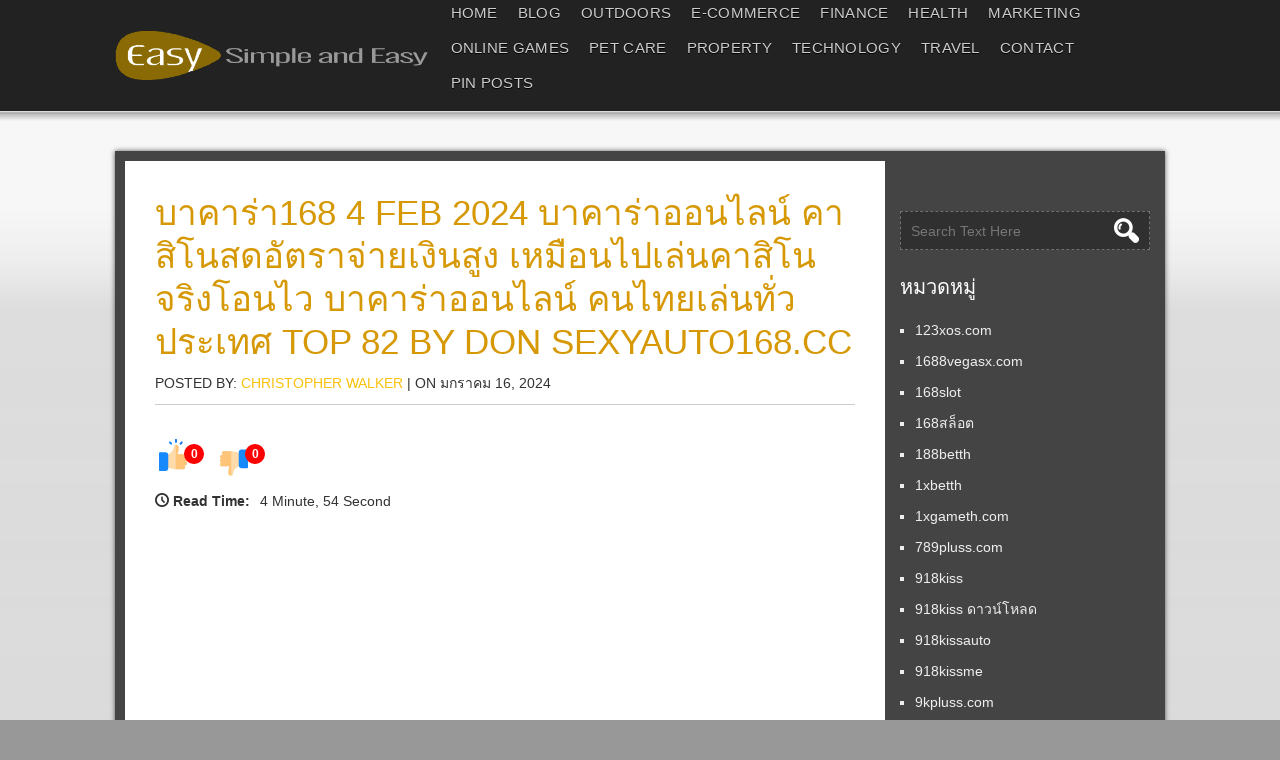

--- FILE ---
content_type: text/html; charset=UTF-8
request_url: http://woman-blog.net/%E0%B8%9A%E0%B8%B2%E0%B8%84%E0%B8%B2%E0%B8%A3%E0%B9%88%E0%B8%B2168-4-feb-2024-%E0%B8%9A%E0%B8%B2%E0%B8%84%E0%B8%B2%E0%B8%A3%E0%B9%88%E0%B8%B2%E0%B8%AD%E0%B8%AD%E0%B8%99%E0%B9%84%E0%B8%A5%E0%B8%99/
body_size: 25181
content:
<!DOCTYPE html>
<html lang="th">
<head>
<meta charset="UTF-8" />
<meta name="viewport" content="width=device-width" />
<meta http-equiv="X-UA-Compatible" content="IE=edge" />
<link rel="profile" href="http://gmpg.org/xfn/11" />
<link rel="pingback" href="http://woman-blog.net/xmlrpc.php" />

<meta name='robots' content='index, follow, max-image-preview:large, max-snippet:-1, max-video-preview:-1' />
	<style>img:is([sizes="auto" i], [sizes^="auto," i]) { contain-intrinsic-size: 3000px 1500px }</style>
	
	<!-- This site is optimized with the Yoast SEO Premium plugin v19.2.1 (Yoast SEO v26.4) - https://yoast.com/wordpress/plugins/seo/ -->
	<title>บาคาร่า168 4 FEB 2024 บาคาร่าออนไลน์ คาสิโนสดอัตราจ่ายเงินสูง เหมือนไปเล่นคาสิโนจริงโอนไว บาคาร่าออนไลน์ คนไทยเล่นทั่วประเทศ Top 82 by Don Sexyauto168.cc - http://woman-blog.net เรื่องลับเฉพาะของผู้หญิง สมัครสมาชิกฟรี ไม่เซนเซอร์</title>
	<link rel="canonical" href="http://woman-blog.net/บาคาร่า168-4-feb-2024-บาคาร่าออนไลน/" />
	<meta property="og:locale" content="th_TH" />
	<meta property="og:type" content="article" />
	<meta property="og:title" content="บาคาร่า168 4 FEB 2024 บาคาร่าออนไลน์ คาสิโนสดอัตราจ่ายเงินสูง เหมือนไปเล่นคาสิโนจริงโอนไว บาคาร่าออนไลน์ คนไทยเล่นทั่วประเทศ Top 82 by Don Sexyauto168.cc" />
	<meta property="og:description" content="เว็บไซต์ บาคาร่า ยอดนิยมชั้น 1 ปีนี้ 2024! หนีมาหาค่าของหวานกับเว็บไซต์ บาคLearn More" />
	<meta property="og:url" content="http://woman-blog.net/บาคาร่า168-4-feb-2024-บาคาร่าออนไลน/" />
	<meta property="og:site_name" content="http://woman-blog.net เรื่องลับเฉพาะของผู้หญิง สมัครสมาชิกฟรี ไม่เซนเซอร์" />
	<meta property="article:published_time" content="2024-01-16T04:59:51+00:00" />
	<meta property="og:image" content="https://www.sexyauto168.cc/wp-content/uploads/2020/12/sexyauto168_1040x1040-qrpay-1-1.jpg" />
	<meta name="author" content="Christopher Walker" />
	<meta name="twitter:card" content="summary_large_image" />
	<meta name="twitter:label1" content="Written by" />
	<meta name="twitter:data1" content="Christopher Walker" />
	<script type="application/ld+json" class="yoast-schema-graph">{"@context":"https://schema.org","@graph":[{"@type":"WebPage","@id":"http://woman-blog.net/%e0%b8%9a%e0%b8%b2%e0%b8%84%e0%b8%b2%e0%b8%a3%e0%b9%88%e0%b8%b2168-4-feb-2024-%e0%b8%9a%e0%b8%b2%e0%b8%84%e0%b8%b2%e0%b8%a3%e0%b9%88%e0%b8%b2%e0%b8%ad%e0%b8%ad%e0%b8%99%e0%b9%84%e0%b8%a5%e0%b8%99/","url":"http://woman-blog.net/%e0%b8%9a%e0%b8%b2%e0%b8%84%e0%b8%b2%e0%b8%a3%e0%b9%88%e0%b8%b2168-4-feb-2024-%e0%b8%9a%e0%b8%b2%e0%b8%84%e0%b8%b2%e0%b8%a3%e0%b9%88%e0%b8%b2%e0%b8%ad%e0%b8%ad%e0%b8%99%e0%b9%84%e0%b8%a5%e0%b8%99/","name":"บาคาร่า168 4 FEB 2024 บาคาร่าออนไลน์ คาสิโนสดอัตราจ่ายเงินสูง เหมือนไปเล่นคาสิโนจริงโอนไว บาคาร่าออนไลน์ คนไทยเล่นทั่วประเทศ Top 82 by Don Sexyauto168.cc - http://woman-blog.net เรื่องลับเฉพาะของผู้หญิง สมัครสมาชิกฟรี ไม่เซนเซอร์","isPartOf":{"@id":"http://woman-blog.net/#website"},"primaryImageOfPage":{"@id":"http://woman-blog.net/%e0%b8%9a%e0%b8%b2%e0%b8%84%e0%b8%b2%e0%b8%a3%e0%b9%88%e0%b8%b2168-4-feb-2024-%e0%b8%9a%e0%b8%b2%e0%b8%84%e0%b8%b2%e0%b8%a3%e0%b9%88%e0%b8%b2%e0%b8%ad%e0%b8%ad%e0%b8%99%e0%b9%84%e0%b8%a5%e0%b8%99/#primaryimage"},"image":{"@id":"http://woman-blog.net/%e0%b8%9a%e0%b8%b2%e0%b8%84%e0%b8%b2%e0%b8%a3%e0%b9%88%e0%b8%b2168-4-feb-2024-%e0%b8%9a%e0%b8%b2%e0%b8%84%e0%b8%b2%e0%b8%a3%e0%b9%88%e0%b8%b2%e0%b8%ad%e0%b8%ad%e0%b8%99%e0%b9%84%e0%b8%a5%e0%b8%99/#primaryimage"},"thumbnailUrl":"https://www.sexyauto168.cc/wp-content/uploads/2020/12/sexyauto168_1040x1040-qrpay-1-1.jpg","datePublished":"2024-01-16T04:59:51+00:00","author":{"@id":"http://woman-blog.net/#/schema/person/f62a227324486934303cae52147e109d"},"breadcrumb":{"@id":"http://woman-blog.net/%e0%b8%9a%e0%b8%b2%e0%b8%84%e0%b8%b2%e0%b8%a3%e0%b9%88%e0%b8%b2168-4-feb-2024-%e0%b8%9a%e0%b8%b2%e0%b8%84%e0%b8%b2%e0%b8%a3%e0%b9%88%e0%b8%b2%e0%b8%ad%e0%b8%ad%e0%b8%99%e0%b9%84%e0%b8%a5%e0%b8%99/#breadcrumb"},"inLanguage":"th","potentialAction":[{"@type":"ReadAction","target":["http://woman-blog.net/%e0%b8%9a%e0%b8%b2%e0%b8%84%e0%b8%b2%e0%b8%a3%e0%b9%88%e0%b8%b2168-4-feb-2024-%e0%b8%9a%e0%b8%b2%e0%b8%84%e0%b8%b2%e0%b8%a3%e0%b9%88%e0%b8%b2%e0%b8%ad%e0%b8%ad%e0%b8%99%e0%b9%84%e0%b8%a5%e0%b8%99/"]}]},{"@type":"ImageObject","inLanguage":"th","@id":"http://woman-blog.net/%e0%b8%9a%e0%b8%b2%e0%b8%84%e0%b8%b2%e0%b8%a3%e0%b9%88%e0%b8%b2168-4-feb-2024-%e0%b8%9a%e0%b8%b2%e0%b8%84%e0%b8%b2%e0%b8%a3%e0%b9%88%e0%b8%b2%e0%b8%ad%e0%b8%ad%e0%b8%99%e0%b9%84%e0%b8%a5%e0%b8%99/#primaryimage","url":"https://www.sexyauto168.cc/wp-content/uploads/2020/12/sexyauto168_1040x1040-qrpay-1-1.jpg","contentUrl":"https://www.sexyauto168.cc/wp-content/uploads/2020/12/sexyauto168_1040x1040-qrpay-1-1.jpg"},{"@type":"BreadcrumbList","@id":"http://woman-blog.net/%e0%b8%9a%e0%b8%b2%e0%b8%84%e0%b8%b2%e0%b8%a3%e0%b9%88%e0%b8%b2168-4-feb-2024-%e0%b8%9a%e0%b8%b2%e0%b8%84%e0%b8%b2%e0%b8%a3%e0%b9%88%e0%b8%b2%e0%b8%ad%e0%b8%ad%e0%b8%99%e0%b9%84%e0%b8%a5%e0%b8%99/#breadcrumb","itemListElement":[{"@type":"ListItem","position":1,"name":"Home","item":"http://woman-blog.net/"},{"@type":"ListItem","position":2,"name":"บาคาร่า168 4 FEB 2024 บาคาร่าออนไลน์ คาสิโนสดอัตราจ่ายเงินสูง เหมือนไปเล่นคาสิโนจริงโอนไว บาคาร่าออนไลน์ คนไทยเล่นทั่วประเทศ Top 82 by Don Sexyauto168.cc"}]},{"@type":"WebSite","@id":"http://woman-blog.net/#website","url":"http://woman-blog.net/","name":"http://woman-blog.net เรื่องลับเฉพาะของผู้หญิง สมัครสมาชิกฟรี ไม่เซนเซอร์","description":"คลิปลับ คลิปหลุด หนังเด็ด อัพจากเจ้าตัว คลิปทางบ้าน โจริง ไม่มีเซ็น ไม่ต้องเสียค่าสมาชิก เชียร์สาวๆที่คุณชื่นชอบได้ง่ายๆ membuat tampilan blog seperti website","potentialAction":[{"@type":"SearchAction","target":{"@type":"EntryPoint","urlTemplate":"http://woman-blog.net/?s={search_term_string}"},"query-input":{"@type":"PropertyValueSpecification","valueRequired":true,"valueName":"search_term_string"}}],"inLanguage":"th"},{"@type":"Person","@id":"http://woman-blog.net/#/schema/person/f62a227324486934303cae52147e109d","name":"Christopher Walker","image":{"@type":"ImageObject","inLanguage":"th","@id":"http://woman-blog.net/#/schema/person/image/","url":"https://secure.gravatar.com/avatar/f4a12714e7cd92b93210735c3ec78bc1b66f3db1ebbabf3e45171dd2fde51d91?s=96&d=wavatar&r=x","contentUrl":"https://secure.gravatar.com/avatar/f4a12714e7cd92b93210735c3ec78bc1b66f3db1ebbabf3e45171dd2fde51d91?s=96&d=wavatar&r=x","caption":"Christopher Walker"},"url":"http://woman-blog.net/author/christopherwalker/"}]}</script>
	<!-- / Yoast SEO Premium plugin. -->


<link rel='dns-prefetch' href='//fonts.googleapis.com' />
<link rel="alternate" type="application/rss+xml" title="http://woman-blog.net เรื่องลับเฉพาะของผู้หญิง สมัครสมาชิกฟรี ไม่เซนเซอร์ &raquo; ฟีด" href="http://woman-blog.net/feed/" />
<link rel="alternate" type="application/rss+xml" title="http://woman-blog.net เรื่องลับเฉพาะของผู้หญิง สมัครสมาชิกฟรี ไม่เซนเซอร์ &raquo; ฟีดความเห็น" href="http://woman-blog.net/comments/feed/" />
<script type="text/javascript">
/* <![CDATA[ */
window._wpemojiSettings = {"baseUrl":"https:\/\/s.w.org\/images\/core\/emoji\/16.0.1\/72x72\/","ext":".png","svgUrl":"https:\/\/s.w.org\/images\/core\/emoji\/16.0.1\/svg\/","svgExt":".svg","source":{"concatemoji":"http:\/\/woman-blog.net\/wp-includes\/js\/wp-emoji-release.min.js?ver=6.8.3"}};
/*! This file is auto-generated */
!function(s,n){var o,i,e;function c(e){try{var t={supportTests:e,timestamp:(new Date).valueOf()};sessionStorage.setItem(o,JSON.stringify(t))}catch(e){}}function p(e,t,n){e.clearRect(0,0,e.canvas.width,e.canvas.height),e.fillText(t,0,0);var t=new Uint32Array(e.getImageData(0,0,e.canvas.width,e.canvas.height).data),a=(e.clearRect(0,0,e.canvas.width,e.canvas.height),e.fillText(n,0,0),new Uint32Array(e.getImageData(0,0,e.canvas.width,e.canvas.height).data));return t.every(function(e,t){return e===a[t]})}function u(e,t){e.clearRect(0,0,e.canvas.width,e.canvas.height),e.fillText(t,0,0);for(var n=e.getImageData(16,16,1,1),a=0;a<n.data.length;a++)if(0!==n.data[a])return!1;return!0}function f(e,t,n,a){switch(t){case"flag":return n(e,"\ud83c\udff3\ufe0f\u200d\u26a7\ufe0f","\ud83c\udff3\ufe0f\u200b\u26a7\ufe0f")?!1:!n(e,"\ud83c\udde8\ud83c\uddf6","\ud83c\udde8\u200b\ud83c\uddf6")&&!n(e,"\ud83c\udff4\udb40\udc67\udb40\udc62\udb40\udc65\udb40\udc6e\udb40\udc67\udb40\udc7f","\ud83c\udff4\u200b\udb40\udc67\u200b\udb40\udc62\u200b\udb40\udc65\u200b\udb40\udc6e\u200b\udb40\udc67\u200b\udb40\udc7f");case"emoji":return!a(e,"\ud83e\udedf")}return!1}function g(e,t,n,a){var r="undefined"!=typeof WorkerGlobalScope&&self instanceof WorkerGlobalScope?new OffscreenCanvas(300,150):s.createElement("canvas"),o=r.getContext("2d",{willReadFrequently:!0}),i=(o.textBaseline="top",o.font="600 32px Arial",{});return e.forEach(function(e){i[e]=t(o,e,n,a)}),i}function t(e){var t=s.createElement("script");t.src=e,t.defer=!0,s.head.appendChild(t)}"undefined"!=typeof Promise&&(o="wpEmojiSettingsSupports",i=["flag","emoji"],n.supports={everything:!0,everythingExceptFlag:!0},e=new Promise(function(e){s.addEventListener("DOMContentLoaded",e,{once:!0})}),new Promise(function(t){var n=function(){try{var e=JSON.parse(sessionStorage.getItem(o));if("object"==typeof e&&"number"==typeof e.timestamp&&(new Date).valueOf()<e.timestamp+604800&&"object"==typeof e.supportTests)return e.supportTests}catch(e){}return null}();if(!n){if("undefined"!=typeof Worker&&"undefined"!=typeof OffscreenCanvas&&"undefined"!=typeof URL&&URL.createObjectURL&&"undefined"!=typeof Blob)try{var e="postMessage("+g.toString()+"("+[JSON.stringify(i),f.toString(),p.toString(),u.toString()].join(",")+"));",a=new Blob([e],{type:"text/javascript"}),r=new Worker(URL.createObjectURL(a),{name:"wpTestEmojiSupports"});return void(r.onmessage=function(e){c(n=e.data),r.terminate(),t(n)})}catch(e){}c(n=g(i,f,p,u))}t(n)}).then(function(e){for(var t in e)n.supports[t]=e[t],n.supports.everything=n.supports.everything&&n.supports[t],"flag"!==t&&(n.supports.everythingExceptFlag=n.supports.everythingExceptFlag&&n.supports[t]);n.supports.everythingExceptFlag=n.supports.everythingExceptFlag&&!n.supports.flag,n.DOMReady=!1,n.readyCallback=function(){n.DOMReady=!0}}).then(function(){return e}).then(function(){var e;n.supports.everything||(n.readyCallback(),(e=n.source||{}).concatemoji?t(e.concatemoji):e.wpemoji&&e.twemoji&&(t(e.twemoji),t(e.wpemoji)))}))}((window,document),window._wpemojiSettings);
/* ]]> */
</script>
<style id='wp-emoji-styles-inline-css' type='text/css'>

	img.wp-smiley, img.emoji {
		display: inline !important;
		border: none !important;
		box-shadow: none !important;
		height: 1em !important;
		width: 1em !important;
		margin: 0 0.07em !important;
		vertical-align: -0.1em !important;
		background: none !important;
		padding: 0 !important;
	}
</style>
<link rel='stylesheet' id='wp-block-library-css' href='http://woman-blog.net/wp-includes/css/dist/block-library/style.min.css?ver=6.8.3' type='text/css' media='all' />
<style id='classic-theme-styles-inline-css' type='text/css'>
/*! This file is auto-generated */
.wp-block-button__link{color:#fff;background-color:#32373c;border-radius:9999px;box-shadow:none;text-decoration:none;padding:calc(.667em + 2px) calc(1.333em + 2px);font-size:1.125em}.wp-block-file__button{background:#32373c;color:#fff;text-decoration:none}
</style>
<style id='global-styles-inline-css' type='text/css'>
:root{--wp--preset--aspect-ratio--square: 1;--wp--preset--aspect-ratio--4-3: 4/3;--wp--preset--aspect-ratio--3-4: 3/4;--wp--preset--aspect-ratio--3-2: 3/2;--wp--preset--aspect-ratio--2-3: 2/3;--wp--preset--aspect-ratio--16-9: 16/9;--wp--preset--aspect-ratio--9-16: 9/16;--wp--preset--color--black: #000000;--wp--preset--color--cyan-bluish-gray: #abb8c3;--wp--preset--color--white: #ffffff;--wp--preset--color--pale-pink: #f78da7;--wp--preset--color--vivid-red: #cf2e2e;--wp--preset--color--luminous-vivid-orange: #ff6900;--wp--preset--color--luminous-vivid-amber: #fcb900;--wp--preset--color--light-green-cyan: #7bdcb5;--wp--preset--color--vivid-green-cyan: #00d084;--wp--preset--color--pale-cyan-blue: #8ed1fc;--wp--preset--color--vivid-cyan-blue: #0693e3;--wp--preset--color--vivid-purple: #9b51e0;--wp--preset--gradient--vivid-cyan-blue-to-vivid-purple: linear-gradient(135deg,rgba(6,147,227,1) 0%,rgb(155,81,224) 100%);--wp--preset--gradient--light-green-cyan-to-vivid-green-cyan: linear-gradient(135deg,rgb(122,220,180) 0%,rgb(0,208,130) 100%);--wp--preset--gradient--luminous-vivid-amber-to-luminous-vivid-orange: linear-gradient(135deg,rgba(252,185,0,1) 0%,rgba(255,105,0,1) 100%);--wp--preset--gradient--luminous-vivid-orange-to-vivid-red: linear-gradient(135deg,rgba(255,105,0,1) 0%,rgb(207,46,46) 100%);--wp--preset--gradient--very-light-gray-to-cyan-bluish-gray: linear-gradient(135deg,rgb(238,238,238) 0%,rgb(169,184,195) 100%);--wp--preset--gradient--cool-to-warm-spectrum: linear-gradient(135deg,rgb(74,234,220) 0%,rgb(151,120,209) 20%,rgb(207,42,186) 40%,rgb(238,44,130) 60%,rgb(251,105,98) 80%,rgb(254,248,76) 100%);--wp--preset--gradient--blush-light-purple: linear-gradient(135deg,rgb(255,206,236) 0%,rgb(152,150,240) 100%);--wp--preset--gradient--blush-bordeaux: linear-gradient(135deg,rgb(254,205,165) 0%,rgb(254,45,45) 50%,rgb(107,0,62) 100%);--wp--preset--gradient--luminous-dusk: linear-gradient(135deg,rgb(255,203,112) 0%,rgb(199,81,192) 50%,rgb(65,88,208) 100%);--wp--preset--gradient--pale-ocean: linear-gradient(135deg,rgb(255,245,203) 0%,rgb(182,227,212) 50%,rgb(51,167,181) 100%);--wp--preset--gradient--electric-grass: linear-gradient(135deg,rgb(202,248,128) 0%,rgb(113,206,126) 100%);--wp--preset--gradient--midnight: linear-gradient(135deg,rgb(2,3,129) 0%,rgb(40,116,252) 100%);--wp--preset--font-size--small: 13px;--wp--preset--font-size--medium: 20px;--wp--preset--font-size--large: 36px;--wp--preset--font-size--x-large: 42px;--wp--preset--spacing--20: 0.44rem;--wp--preset--spacing--30: 0.67rem;--wp--preset--spacing--40: 1rem;--wp--preset--spacing--50: 1.5rem;--wp--preset--spacing--60: 2.25rem;--wp--preset--spacing--70: 3.38rem;--wp--preset--spacing--80: 5.06rem;--wp--preset--shadow--natural: 6px 6px 9px rgba(0, 0, 0, 0.2);--wp--preset--shadow--deep: 12px 12px 50px rgba(0, 0, 0, 0.4);--wp--preset--shadow--sharp: 6px 6px 0px rgba(0, 0, 0, 0.2);--wp--preset--shadow--outlined: 6px 6px 0px -3px rgba(255, 255, 255, 1), 6px 6px rgba(0, 0, 0, 1);--wp--preset--shadow--crisp: 6px 6px 0px rgba(0, 0, 0, 1);}:where(.is-layout-flex){gap: 0.5em;}:where(.is-layout-grid){gap: 0.5em;}body .is-layout-flex{display: flex;}.is-layout-flex{flex-wrap: wrap;align-items: center;}.is-layout-flex > :is(*, div){margin: 0;}body .is-layout-grid{display: grid;}.is-layout-grid > :is(*, div){margin: 0;}:where(.wp-block-columns.is-layout-flex){gap: 2em;}:where(.wp-block-columns.is-layout-grid){gap: 2em;}:where(.wp-block-post-template.is-layout-flex){gap: 1.25em;}:where(.wp-block-post-template.is-layout-grid){gap: 1.25em;}.has-black-color{color: var(--wp--preset--color--black) !important;}.has-cyan-bluish-gray-color{color: var(--wp--preset--color--cyan-bluish-gray) !important;}.has-white-color{color: var(--wp--preset--color--white) !important;}.has-pale-pink-color{color: var(--wp--preset--color--pale-pink) !important;}.has-vivid-red-color{color: var(--wp--preset--color--vivid-red) !important;}.has-luminous-vivid-orange-color{color: var(--wp--preset--color--luminous-vivid-orange) !important;}.has-luminous-vivid-amber-color{color: var(--wp--preset--color--luminous-vivid-amber) !important;}.has-light-green-cyan-color{color: var(--wp--preset--color--light-green-cyan) !important;}.has-vivid-green-cyan-color{color: var(--wp--preset--color--vivid-green-cyan) !important;}.has-pale-cyan-blue-color{color: var(--wp--preset--color--pale-cyan-blue) !important;}.has-vivid-cyan-blue-color{color: var(--wp--preset--color--vivid-cyan-blue) !important;}.has-vivid-purple-color{color: var(--wp--preset--color--vivid-purple) !important;}.has-black-background-color{background-color: var(--wp--preset--color--black) !important;}.has-cyan-bluish-gray-background-color{background-color: var(--wp--preset--color--cyan-bluish-gray) !important;}.has-white-background-color{background-color: var(--wp--preset--color--white) !important;}.has-pale-pink-background-color{background-color: var(--wp--preset--color--pale-pink) !important;}.has-vivid-red-background-color{background-color: var(--wp--preset--color--vivid-red) !important;}.has-luminous-vivid-orange-background-color{background-color: var(--wp--preset--color--luminous-vivid-orange) !important;}.has-luminous-vivid-amber-background-color{background-color: var(--wp--preset--color--luminous-vivid-amber) !important;}.has-light-green-cyan-background-color{background-color: var(--wp--preset--color--light-green-cyan) !important;}.has-vivid-green-cyan-background-color{background-color: var(--wp--preset--color--vivid-green-cyan) !important;}.has-pale-cyan-blue-background-color{background-color: var(--wp--preset--color--pale-cyan-blue) !important;}.has-vivid-cyan-blue-background-color{background-color: var(--wp--preset--color--vivid-cyan-blue) !important;}.has-vivid-purple-background-color{background-color: var(--wp--preset--color--vivid-purple) !important;}.has-black-border-color{border-color: var(--wp--preset--color--black) !important;}.has-cyan-bluish-gray-border-color{border-color: var(--wp--preset--color--cyan-bluish-gray) !important;}.has-white-border-color{border-color: var(--wp--preset--color--white) !important;}.has-pale-pink-border-color{border-color: var(--wp--preset--color--pale-pink) !important;}.has-vivid-red-border-color{border-color: var(--wp--preset--color--vivid-red) !important;}.has-luminous-vivid-orange-border-color{border-color: var(--wp--preset--color--luminous-vivid-orange) !important;}.has-luminous-vivid-amber-border-color{border-color: var(--wp--preset--color--luminous-vivid-amber) !important;}.has-light-green-cyan-border-color{border-color: var(--wp--preset--color--light-green-cyan) !important;}.has-vivid-green-cyan-border-color{border-color: var(--wp--preset--color--vivid-green-cyan) !important;}.has-pale-cyan-blue-border-color{border-color: var(--wp--preset--color--pale-cyan-blue) !important;}.has-vivid-cyan-blue-border-color{border-color: var(--wp--preset--color--vivid-cyan-blue) !important;}.has-vivid-purple-border-color{border-color: var(--wp--preset--color--vivid-purple) !important;}.has-vivid-cyan-blue-to-vivid-purple-gradient-background{background: var(--wp--preset--gradient--vivid-cyan-blue-to-vivid-purple) !important;}.has-light-green-cyan-to-vivid-green-cyan-gradient-background{background: var(--wp--preset--gradient--light-green-cyan-to-vivid-green-cyan) !important;}.has-luminous-vivid-amber-to-luminous-vivid-orange-gradient-background{background: var(--wp--preset--gradient--luminous-vivid-amber-to-luminous-vivid-orange) !important;}.has-luminous-vivid-orange-to-vivid-red-gradient-background{background: var(--wp--preset--gradient--luminous-vivid-orange-to-vivid-red) !important;}.has-very-light-gray-to-cyan-bluish-gray-gradient-background{background: var(--wp--preset--gradient--very-light-gray-to-cyan-bluish-gray) !important;}.has-cool-to-warm-spectrum-gradient-background{background: var(--wp--preset--gradient--cool-to-warm-spectrum) !important;}.has-blush-light-purple-gradient-background{background: var(--wp--preset--gradient--blush-light-purple) !important;}.has-blush-bordeaux-gradient-background{background: var(--wp--preset--gradient--blush-bordeaux) !important;}.has-luminous-dusk-gradient-background{background: var(--wp--preset--gradient--luminous-dusk) !important;}.has-pale-ocean-gradient-background{background: var(--wp--preset--gradient--pale-ocean) !important;}.has-electric-grass-gradient-background{background: var(--wp--preset--gradient--electric-grass) !important;}.has-midnight-gradient-background{background: var(--wp--preset--gradient--midnight) !important;}.has-small-font-size{font-size: var(--wp--preset--font-size--small) !important;}.has-medium-font-size{font-size: var(--wp--preset--font-size--medium) !important;}.has-large-font-size{font-size: var(--wp--preset--font-size--large) !important;}.has-x-large-font-size{font-size: var(--wp--preset--font-size--x-large) !important;}
:where(.wp-block-post-template.is-layout-flex){gap: 1.25em;}:where(.wp-block-post-template.is-layout-grid){gap: 1.25em;}
:where(.wp-block-columns.is-layout-flex){gap: 2em;}:where(.wp-block-columns.is-layout-grid){gap: 2em;}
:root :where(.wp-block-pullquote){font-size: 1.5em;line-height: 1.6;}
</style>
<link rel='stylesheet' id='dashicons-css' href='http://woman-blog.net/wp-includes/css/dashicons.min.css?ver=6.8.3' type='text/css' media='all' />
<link rel='stylesheet' id='admin-bar-css' href='http://woman-blog.net/wp-includes/css/admin-bar.min.css?ver=6.8.3' type='text/css' media='all' />
<style id='admin-bar-inline-css' type='text/css'>

    /* Hide CanvasJS credits for P404 charts specifically */
    #p404RedirectChart .canvasjs-chart-credit {
        display: none !important;
    }
    
    #p404RedirectChart canvas {
        border-radius: 6px;
    }

    .p404-redirect-adminbar-weekly-title {
        font-weight: bold;
        font-size: 14px;
        color: #fff;
        margin-bottom: 6px;
    }

    #wpadminbar #wp-admin-bar-p404_free_top_button .ab-icon:before {
        content: "\f103";
        color: #dc3545;
        top: 3px;
    }
    
    #wp-admin-bar-p404_free_top_button .ab-item {
        min-width: 80px !important;
        padding: 0px !important;
    }
    
    /* Ensure proper positioning and z-index for P404 dropdown */
    .p404-redirect-adminbar-dropdown-wrap { 
        min-width: 0; 
        padding: 0;
        position: static !important;
    }
    
    #wpadminbar #wp-admin-bar-p404_free_top_button_dropdown {
        position: static !important;
    }
    
    #wpadminbar #wp-admin-bar-p404_free_top_button_dropdown .ab-item {
        padding: 0 !important;
        margin: 0 !important;
    }
    
    .p404-redirect-dropdown-container {
        min-width: 340px;
        padding: 18px 18px 12px 18px;
        background: #23282d !important;
        color: #fff;
        border-radius: 12px;
        box-shadow: 0 8px 32px rgba(0,0,0,0.25);
        margin-top: 10px;
        position: relative !important;
        z-index: 999999 !important;
        display: block !important;
        border: 1px solid #444;
    }
    
    /* Ensure P404 dropdown appears on hover */
    #wpadminbar #wp-admin-bar-p404_free_top_button .p404-redirect-dropdown-container { 
        display: none !important;
    }
    
    #wpadminbar #wp-admin-bar-p404_free_top_button:hover .p404-redirect-dropdown-container { 
        display: block !important;
    }
    
    #wpadminbar #wp-admin-bar-p404_free_top_button:hover #wp-admin-bar-p404_free_top_button_dropdown .p404-redirect-dropdown-container {
        display: block !important;
    }
    
    .p404-redirect-card {
        background: #2c3338;
        border-radius: 8px;
        padding: 18px 18px 12px 18px;
        box-shadow: 0 2px 8px rgba(0,0,0,0.07);
        display: flex;
        flex-direction: column;
        align-items: flex-start;
        border: 1px solid #444;
    }
    
    .p404-redirect-btn {
        display: inline-block;
        background: #dc3545;
        color: #fff !important;
        font-weight: bold;
        padding: 5px 22px;
        border-radius: 8px;
        text-decoration: none;
        font-size: 17px;
        transition: background 0.2s, box-shadow 0.2s;
        margin-top: 8px;
        box-shadow: 0 2px 8px rgba(220,53,69,0.15);
        text-align: center;
        line-height: 1.6;
    }
    
    .p404-redirect-btn:hover {
        background: #c82333;
        color: #fff !important;
        box-shadow: 0 4px 16px rgba(220,53,69,0.25);
    }
    
    /* Prevent conflicts with other admin bar dropdowns */
    #wpadminbar .ab-top-menu > li:hover > .ab-item,
    #wpadminbar .ab-top-menu > li.hover > .ab-item {
        z-index: auto;
    }
    
    #wpadminbar #wp-admin-bar-p404_free_top_button:hover > .ab-item {
        z-index: 999998 !important;
    }
    
</style>
<link rel='stylesheet' id='contact-form-7-css' href='http://woman-blog.net/wp-content/plugins/contact-form-7/includes/css/styles.css?ver=6.1.3' type='text/css' media='all' />
<link rel='stylesheet' id='PageBuilderSandwich-css' href='http://woman-blog.net/wp-content/plugins/page-builder-sandwich/page_builder_sandwich/css/style.min.css?ver=5.1.0' type='text/css' media='all' />
<link rel='stylesheet' id='tranzly-css' href='http://woman-blog.net/wp-content/plugins/tranzly/includes/assets/css/tranzly.css?ver=2.0.0' type='text/css' media='all' />
<link rel='stylesheet' id='wp-show-posts-css' href='http://woman-blog.net/wp-content/plugins/wp-show-posts/css/wp-show-posts-min.css?ver=1.1.6' type='text/css' media='all' />
<link rel='stylesheet' id='easy-style-css' href='http://woman-blog.net/wp-content/themes/easy/style.css?ver=6.8.3' type='text/css' media='all' />
<link rel='stylesheet' id='easy-gfonts-css' href='//fonts.googleapis.com/css?family=Economica&#038;ver=6.8.3' type='text/css' media='all' />
<link rel='stylesheet' id='easy-responsive-css' href='http://woman-blog.net/wp-content/themes/easy/style-responsive.css?ver=6.8.3' type='text/css' media='all' />
<link rel='stylesheet' id='booster-extension-social-icons-css' href='http://woman-blog.net/wp-content/plugins/booster-extension/assets/css/social-icons.min.css?ver=6.8.3' type='text/css' media='all' />
<link rel='stylesheet' id='booster-extension-style-css' href='http://woman-blog.net/wp-content/plugins/booster-extension/assets/css/style.css?ver=6.8.3' type='text/css' media='all' />
<script type="text/javascript" id="PageBuilderSandwich-js-extra">
/* <![CDATA[ */
var pbsFrontendParams = {"theme_name":"easy","map_api_key":""};
/* ]]> */
</script>
<script type="text/javascript" src="http://woman-blog.net/wp-content/plugins/page-builder-sandwich/page_builder_sandwich/js/min/frontend-min.js?ver=5.1.0" id="PageBuilderSandwich-js"></script>
<script type="text/javascript" src="http://woman-blog.net/wp-includes/js/jquery/jquery.min.js?ver=3.7.1" id="jquery-core-js"></script>
<script type="text/javascript" src="http://woman-blog.net/wp-includes/js/jquery/jquery-migrate.min.js?ver=3.4.1" id="jquery-migrate-js"></script>
<script type="text/javascript" id="tranzly-js-extra">
/* <![CDATA[ */
var tranzly_plugin_vars = {"ajaxurl":"http:\/\/woman-blog.net\/wp-admin\/admin-ajax.php","plugin_url":"http:\/\/woman-blog.net\/wp-content\/plugins\/tranzly\/includes\/","site_url":"http:\/\/woman-blog.net"};
/* ]]> */
</script>
<script type="text/javascript" src="http://woman-blog.net/wp-content/plugins/tranzly/includes/assets/js/tranzly.js?ver=2.0.0" id="tranzly-js"></script>
<script type="text/javascript" src="http://woman-blog.net/wp-content/themes/easy/js/menu.js?ver=6.8.3" id="easy-menu-style-js-js"></script>
<!--[if lt IE 9]>
<script type="text/javascript" src="http://woman-blog.net/wp-content/themes/easy/js/html5.js?ver=6.8.3" id="easy-html5-js"></script>
<![endif]-->
<link rel="https://api.w.org/" href="http://woman-blog.net/wp-json/" /><link rel="alternate" title="JSON" type="application/json" href="http://woman-blog.net/wp-json/wp/v2/posts/462" /><link rel="EditURI" type="application/rsd+xml" title="RSD" href="http://woman-blog.net/xmlrpc.php?rsd" />
<meta name="generator" content="WordPress 6.8.3" />
<link rel='shortlink' href='http://woman-blog.net/?p=462' />
<link rel="alternate" title="oEmbed (JSON)" type="application/json+oembed" href="http://woman-blog.net/wp-json/oembed/1.0/embed?url=http%3A%2F%2Fwoman-blog.net%2F%25e0%25b8%259a%25e0%25b8%25b2%25e0%25b8%2584%25e0%25b8%25b2%25e0%25b8%25a3%25e0%25b9%2588%25e0%25b8%25b2168-4-feb-2024-%25e0%25b8%259a%25e0%25b8%25b2%25e0%25b8%2584%25e0%25b8%25b2%25e0%25b8%25a3%25e0%25b9%2588%25e0%25b8%25b2%25e0%25b8%25ad%25e0%25b8%25ad%25e0%25b8%2599%25e0%25b9%2584%25e0%25b8%25a5%25e0%25b8%2599%2F" />
<link rel="alternate" title="oEmbed (XML)" type="text/xml+oembed" href="http://woman-blog.net/wp-json/oembed/1.0/embed?url=http%3A%2F%2Fwoman-blog.net%2F%25e0%25b8%259a%25e0%25b8%25b2%25e0%25b8%2584%25e0%25b8%25b2%25e0%25b8%25a3%25e0%25b9%2588%25e0%25b8%25b2168-4-feb-2024-%25e0%25b8%259a%25e0%25b8%25b2%25e0%25b8%2584%25e0%25b8%25b2%25e0%25b8%25a3%25e0%25b9%2588%25e0%25b8%25b2%25e0%25b8%25ad%25e0%25b8%25ad%25e0%25b8%2599%25e0%25b9%2584%25e0%25b8%25a5%25e0%25b8%2599%2F&#038;format=xml" />
<style type="text/css">.recentcomments a{display:inline !important;padding:0 !important;margin:0 !important;}</style>
</head>

<body class="wp-singular post-template-default single single-post postid-462 single-format-standard wp-theme-easy booster-extension" >
		<div id ="site-container">
		<div id ="header">
			<div id="header-content" >
				<!-- Site Titele and Description Goes Here -->
				<a href="http://woman-blog.net/" class="logotitle"><img class="site-logo" src="http://woman-blog.net/wp-content/themes/easy/images/logo.png"/></a>
				<h2 class="site-title-hidden">คลิปลับ คลิปหลุด หนังเด็ด อัพจากเจ้าตัว คลิปทางบ้าน โจริง ไม่มีเซ็น ไม่ต้องเสียค่าสมาชิก เชียร์สาวๆที่คุณชื่นชอบได้ง่ายๆ membuat tampilan blog seperti website</h2>

				<!-- Site Main Menu Goes Here -->
				<div id="mmainmenu">
						<!-- Site Main Menu Goes Here -->
						<div id="mobile-menu" class="mmenucon"><span class="mobilefirst">&#9776;</span>Main Menu</div>
						<nav id="main-menu-con" class="mmenucon"><div class="menu-main-container"><ul id="menu-main" class="m-menu"><li id="menu-item-14" class="menu-item menu-item-type-post_type menu-item-object-page menu-item-14"><a href="http://woman-blog.net/home/">Home</a></li>
<li id="menu-item-17" class="menu-item menu-item-type-post_type menu-item-object-page menu-item-17"><a href="http://woman-blog.net/blog/">Blog</a></li>
<li id="menu-item-19" class="menu-item menu-item-type-taxonomy menu-item-object-category menu-item-19"><a href="http://woman-blog.net/category/outdoors/">Outdoors</a></li>
<li id="menu-item-20" class="menu-item menu-item-type-taxonomy menu-item-object-category menu-item-20"><a href="http://woman-blog.net/category/e-commerce/">E-commerce</a></li>
<li id="menu-item-21" class="menu-item menu-item-type-taxonomy menu-item-object-category menu-item-21"><a href="http://woman-blog.net/category/finance/">Finance</a></li>
<li id="menu-item-22" class="menu-item menu-item-type-taxonomy menu-item-object-category menu-item-22"><a href="http://woman-blog.net/category/health/">Health</a></li>
<li id="menu-item-23" class="menu-item menu-item-type-taxonomy menu-item-object-category menu-item-23"><a href="http://woman-blog.net/category/marketing/">Marketing</a></li>
<li id="menu-item-24" class="menu-item menu-item-type-taxonomy menu-item-object-category menu-item-24"><a href="http://woman-blog.net/category/online-games/">Online Games</a></li>
<li id="menu-item-25" class="menu-item menu-item-type-taxonomy menu-item-object-category menu-item-25"><a href="http://woman-blog.net/category/pet-care/">Pet Care</a></li>
<li id="menu-item-26" class="menu-item menu-item-type-taxonomy menu-item-object-category menu-item-26"><a href="http://woman-blog.net/category/property/">Property</a></li>
<li id="menu-item-27" class="menu-item menu-item-type-taxonomy menu-item-object-category menu-item-27"><a href="http://woman-blog.net/category/technology/">Technology</a></li>
<li id="menu-item-28" class="menu-item menu-item-type-taxonomy menu-item-object-category menu-item-28"><a href="http://woman-blog.net/category/travel/">Travel</a></li>
<li id="menu-item-11" class="menu-item menu-item-type-post_type menu-item-object-page menu-item-11"><a href="http://woman-blog.net/contact/">Contact</a></li>
<li id="menu-item-48" class="menu-item menu-item-type-post_type menu-item-object-page menu-item-48"><a href="http://woman-blog.net/be-pin-posts/">Pin Posts</a></li>
</ul></div></nav>
				</div>
			</div>
		</div><div class="clear"></div>
		<div id="con-container"><div id="container">  

<div id="content">
          
		   
            <h1 class="page-title">บาคาร่า168 4 FEB 2024 บาคาร่าออนไลน์ คาสิโนสดอัตราจ่ายเงินสูง เหมือนไปเล่นคาสิโนจริงโอนไว บาคาร่าออนไลน์ คนไทยเล่นทั่วประเทศ Top 82 by Don Sexyauto168.cc</h1>
            <p class="postmetadataw">Posted by: <a href="http://woman-blog.net/author/christopherwalker/" title="เขียนโดย Christopher Walker" rel="author">Christopher Walker</a> |  on มกราคม 16, 2024</p> 
            <div class="content-ver-sep"> </div>
            <div class="entrytext">
            					
			<div class="twp-like-dislike-button twp-like-dislike-thumb">

				
				<span data-id="462" id="twp-post-like" class="twp-post-like-dislike can-like">
		            <img src="http://woman-blog.net/wp-content/plugins/booster-extension//assets/icon/thumbs-up.svg" />		        </span>

				<span class="twp-like-count">
		            0		        </span>

				
				<span data-id="462" id="twp-post-dislike" class="twp-post-like-dislike can-dislike ">
		            <img src="http://woman-blog.net/wp-content/plugins/booster-extension//assets/icon/thumbs-down.svg" />		            
		        </span>

				<span class="twp-dislike-count">
		            0		        </span>

			</div>

		<div class='booster-block booster-read-block'>
                <div class="twp-read-time">
                	<i class="booster-icon twp-clock"></i> <span>Read Time:</span>4 Minute, 54 Second                </div>

            </div><div class="pbs-main-wrapper"><p><iframe width="640" height="360" src="//www.youtube.com/embed/LQwgeOclR-o" frameborder="0" allowfullscreen style="float:left;padding:10px 10px 10px 0px;border:0px;"></iframe>เว็บไซต์ <a href="https://www.sexyauto168.cc/">บาคาร่า</a> ยอดนิยมชั้น 1 ปีนี้ 2024!</p>
<p>หนีมาหาค่าของหวานกับเว็บไซต์ บาคาร่า ของเราจากนอกแบบสดใหม่ ที่มีความน่าไว้ใจ การันตีจาก เอเจนซี่ ประเทศนอก เว็บใหญ่ สายพันธุ์ใหม่ แจกเต็ม แจกหนัก แจกจริง บอกเลยเว็บแห่งนี้ คนใดเล่นมีแม้กระนั้นได้ กับได้! ด้วยระบบ ผู้เล่นใหม่ ยูสเซอร์ใหม่เสมือนแทบล็อคผลกันอย่างยิ่งจริงๆ แจกเต็มคาราเบล ไม่ต้องกลัวปิดหนี! เนื่องจากว่าคาสิโนที่ทุกคนเห็นหรือเล่นกันมาทั้งหมดทั้งปวงมันเป็น โต๊ะจริง! แจกไพ่ใหม่ตลอด จริง! ไม่มีเปิดคลิปย้อนหลัง ไม่มีโกง! อัตราการจ่ายของ เว็บไซต์ บาคาร่าออนไลน์ ของเรา บอกเลยว่าดีว่าเว็บไซต์อื่นๆไม่ต้องกลัว เล่นมากแค่ไหนจ่ายเต็มระบบแน่ๆเชื่อถือได้! จากประสบการณ์ผุ้ให้บริการดูแลเว็บพนันออนไลน์มากมายว่า 10 ปี! อยู่บ้านเฉยๆก็ร่ำรวยได้! บาคาร่าออนไลน์ เว็บแท้จำต้อง เว็บไซต์ sexyauto168 ของพวกเราเท่านั้น!</p>
<p>ขั้นตอนแล้วก็กรรมวิธีเล่น บาคาร่า168 ของเรา sexyauto168 แบบงง่ายๆคืออะไร ไปดู!?</p>
<p>กรรมวิธีเล่นโน่นช่างแสนง่ายมากเสียเหลือเกินนะเจ้าคะ เดี๋ยววันนี้พวกเราจะมาสอนให้แบบคร่าวๆซึ่งจริงๆไม่ต้องบอกอะไร แค่เข้าไปในหน้าเว็บไซต์ของเราก็สามารถทำทุกสิ่งเองได้แล้วก็ ด้วยการ คลิกไปที่ &#8221; คู่มือ &#8221; แต่ถ้าว่า ไหนๆก็จะบอกแล้ว จะชี้แจงให้สั้นๆกระชับ ลำพองใจความแล้วกันนะวิ</p>
<p><img decoding="async" src="https://www.sexyauto168.cc/wp-content/uploads/2020/12/sexyauto168_1040x1040-qrpay-1-1.jpg" style="max-width:400px;float:left;padding:10px 10px 10px 0px;border:0px;">1. สมัครที่หน้าเว็บ  <a href="https://www.sexyauto168.cc/">บาคาร่าออนไลน์</a> บาคาร่าออนไลน์ ของพวกเรา ด้วยชื่อ-นามสกุลจริง แล้วก็บัญชีธนาคารที่ต้องการจะใช้ฝากถอนได้เลยจ๊ะ กล้วยๆเท่านี้เลย!</p>
<p>2. คลิก &#8221; เล่น &#8221; เลยคะ  บาคาร่าออนไลน์ มีความยุ่งยากน้อยกว่าบาคาร่าในคาสิโนมา ฉะนั้น แค่เพียง</p>
<p>กดเข้าห้อง เลือกว่าจะลงพนันตรงไหน (ในแต่ละช่องจะมีบอกอยู่ว่าคูณเท่าไร)</p>
<p><img decoding="async" src="https://www.sexyauto168.cc/wp-content/uploads/2023/07/%E0%B8%9B%E0%B8%8E%E0%B8%B4%E0%B8%97%E0%B8%B4%E0%B8%99%E0%B9%80%E0%B8%8A%E0%B9%87%E0%B8%84%E0%B8%AD%E0%B8%B4%E0%B8%99-sexyauto168.jpg" style="max-width:400px;float:left;padding:10px 10px 10px 0px;border:0px;">• Player ช่องสีน้ำเงิน คูณ 1 เท่า ลง 100 ได้อีก 100</p>
<p>• Banker ช่องสีแดง คุณ 0.95 เท่า (แล้วแต่ค่ายและก็ห้อง) ลง 100 ได้อีก 95</p>
<p>• Tie ช่องสีเขียว คือเสมอ คูณ 8 เท่า ลง 100 ได้ อีก 700</p>
<p>• 2pair ช่องสีน้ำเงินหมายถึงฝั่ง Player ออกเลขคู่กัน ได้แก่ 2 กับ 2 คุณ 11 เท่า</p>
<p>• 2pair ช่องสีแดง คือ ฝั่ง Banker ออกเลขคู่กัน ดังเช่นว่า 2 กับ 2 คุณ 11 เท่า</p>
<p>• Lucky Six เป็นแต้มออกมาเป็น 6 ฝั่งไหนก็ได้ ถ้าเกิดเป็น 6 ด้วยไพ่เพียงแค่ 2 ใบ ไม่จั่ว จะ คูณ 12 เท่า แต่ว่าแม้ออกมาเป็น 6 แต้ม ด้วยไพ่ 3 ใบ จะคูณ 20 เท่า</p>
<p>การฝากถอนในเว็บไซต์บาคาร่าออนไลน์ของพวกเรา ระบบใหม่ล่าสุดรวมทั้งยอดเยี่ยมของเว็บ บาคาร่าออนไลน์ พวกเรา บอกเลยว่าของจริง!</p>
<p>ทุกท่านเคยพบหรือเปล่า เว็บไซต์ บาคาร่า168 แบบเก่าที่ เวลาจะฝาก จะถอน ก็แสนจะยุ่งยากลำบากจิตอึดอัดใจ ฝากนี่อย่างไว ถอนนี่อย่างพอง จะทักถาม ตามจี้แอดมินก้เกรงอกเกรงใจ กลืนไม่เข้า จะคายก็ไม่ออก สมัยแบบนั้นมันหมดไปแล้ว! เพราะเหตุว่า เว็บ บาคาร่า ของเราเนี่ย มีระบบระเบียบ ฝาก &#8211; ถอน อัตโนมัติ ไม่ต้องรอนาน ไม่เกิน 10 วินาที เงินเข้าเว็บ ถอนเงินก็เข้าบัญชีโดยตรง ไม่ต้องผ่านแอดมิน ไม่ต้องแอดไลน์หรือแจ้งผ่านระบบใดๆก็ตาม!</p>
<p><img decoding="async" src="https://www.sexyauto168.cc/wp-content/uploads/2023/09/sexyauto168_%E0%B9%82%E0%B8%9B%E0%B8%A3-%E0%B8%97%E0%B8%B8%E0%B8%99%E0%B8%99%E0%B9%89%E0%B8%AD%E0%B8%A2..%E0%B8%AA%E0%B8%AD%E0%B8%A2%E0%B8%AB%E0%B8%99%E0%B8%B1%E0%B8%81_%E0%B8%9D%E0%B8%B2%E0%B8%81591040-2.jpg" style="max-width:400px;float:left;padding:10px 10px 10px 0px;border:0px;">• เข้าเว็บไซต์ของพวกเรา กรอกยูซเซอร์และพาสเวิร์ด ของทุกท่านให้ถูกต้อง หรือถ้าอยากแปลงรหัสผ่านก็ทำได้ไม่ยาก!</p>
<p>• กดที่รายการอาหาร ฝากเงิน อัตโนมัติ แล้วหลังจากนั้น กดใส่ตัวเลขจำนวนเงินที่ต้องการฝากเข้าเว็บไซต์ แล้วต่อจากนั้นโอนเงินให้ยอดตรงกับจำนวนที่ต้องการฝาก เช็คชื่อแล้วก็เลขบัญชีให้ตรงกับคนรับ ทำรายการตามขั้นตอนได้เลยนะ</p>
<p>• ต่อจากนั้นกด ฝากเงิน เสร็จแล้ว รอเงินเข้าเว็บได้เลย ไม่ถึง 10 วินาที! เสร็จแล้ว ง่ายๆเพียง 3 ขั้นตอนเพียงแค่นั้น! ไม่ต้องเสียเวลาแจ้งแอดไม่นหรือแอดไลน์แจ้งอะไรใดๆทั้งนั้น!</p>
<p>กรรมวิธีการถอนตังออกจากเว็บ sexyauto168 แบบง่ายๆของเรา บอกเลยว่าง่ายเกิ๊น!</p>
<p>1. กดที่เมนู ถอนเงิน แล้วใส่จำนวนจำนวนเงินที่เพื่อนพ้องๆอยากได้ถอน!</p>
<p>2. หลังจากนั้นก็คอยรับเงิน ตรงๆจากบัญชีธนาคารได้เลย ไม่ต้องแจ้งถอน เพราะเหตุว่า ระบบของของเรา สามารถถอนเองอัตโนมัติ ไม่มีขั้นต่ำ!</p>
<p>How to เล่น บาคาร่า อย่างไรให้ปังให้สุด!</p>
<p>บาคาร่าเรียกว่าเป็นเกมที่มีอัตราการใช้จ่ายเงิน สูงมากมายๆในแต่ละรอบ ทำให้ปริมาณผู้เล่นกับจำนวนเงินที่พนัน สูงมากมายๆในแต่ละรอบ เจ้ามือส่วนมากจะชอบปลดปล่อยให้กับฝั่งผู้เล่นที่พนันน้อยๆได้ชนะเป็นประจำแต่จะไปเอาเงินคืนกับผู้เล่นทางฝั่งที่ลงเงินเป็นจำนวนมากวิธีก็คือ การจัดการเงิน ให้สามารถเล่นได้เร็ว หนีได้เร็ว!</p>
<p>1. รอดูจังหวะที่มี สีแดง สีน้ำเงิน ขั้นตอนนี้เราต้องไม่ใจร้อนและควรทำใจเย็นมากๆหาห้อง หาโต๊ะ บาคาร่า ไปเรื่อยมองสถิติของแต่ละโต๊ะว่ามีอัตราการออก แดงหรือน้ำเงิน มากน้อยแค่ไหน ถ้าหากห้องไหนสีแดงหรือสีน้ำเงินออกยาวๆซัก 4 ไม้ติดหรือสีน้ำเงินแดงสลับฟันปลา วิเคราะห์ได้แล้วว่าห้องนั้นน่าเล่น ก็ไปจัดกันเลย เล่นตามสถิตินั่นแหละ!</p>
<p>2. วิธีการลงเบททบแต่ละไม้ การวางเงินพนันที่ดี ลงแบบ ไม้ทบไม้ ดังเช่นว่า ไม้แรก  <a href="http://toy22.com/%e0%b8%9a%e0%b8%b2%e0%b8%84%e0%b8%b2%e0%b8%a3%e0%b9%88%e0%b8%b2168-sexyauto168-cc-9-%e0%b8%a1%e0%b8%b5%e0%b8%99%e0%b8%b2%e0%b8%84%e0%b8%a1-67-%e0%b8%9a%e0%b8%b2%e0%b8%84%e0%b8%b2%e0%b8%a3%e0%b9%88/">บาคาร่า</a> 1000 ถ้าหากเสีย ให้กดย้ำไปที่ฝั่งเดิมอีก 2 เท่า เพื่อให้ตามทุนบวกกำไร ตามเป้าที่ระบุ เวลาเพียงแค่พอกำไร 20 – 30% ก็พอแล้ววัยรุ่น บาคาร่า168 มากมาย ได้มาก เล่นนาน ประเดี๋ยวมือตกดวงไม่ดีขึ้นมาจะเสียกันหมด! อย่ากล่าวหาแอดไม่เตือน!</p>
<p><img decoding="async" src="https://www.sexyauto168.cc/wp-content/uploads/2023/09/%E0%B9%82%E0%B8%9B%E0%B8%A3%E0%B8%97%E0%B8%B8%E0%B8%99%E0%B8%99%E0%B9%89%E0%B8%AD%E0%B8%A2-sexyauto168-1040x1040-1.jpg" style="max-width:410px;float:left;padding:10px 10px 10px 0px;border:0px;">สูตรโกงบาคาร่า บาคาร่า168 sexyauto168.cc 4 ม.ค. 2024 Don โอนไว บาคาร่า168ถอนภายใน 3 วินาที Top 25</p>
<p>ขอขอบพระคุณ Ref. <a href="https://www.sexyauto168.cc/">บาคาร่า168</a></p>
<p><a href="https://bit.ly/sexyauto_168">https://bit.ly/sexyauto_168</a></p>
<p><a href="https://ow.ly/KPSu50Qp2QO">https://ow.ly/KPSu50Qp2QO</a></p>
<p><a href="https://wow.in.th/sexyauto_168">https://wow.in.th/sexyauto_168</a></p>
<p><a href="https://t.co/7Y90LSIecY">https://t.co/7Y90LSIecY</a></p>
<p><a href="http://gg.gg/sexyauto_168">http://gg.gg/sexyauto_168</a></p>
</div>

		<div class="twp-social-share  booster-clear">

						    <header class="twp-plugin-title twp-share-title">
			        <h2>Share</h2>
			    </header>
			
		    <div class="twp-share-container">
				<div class="twp-social-icons twp-social-facebook">										<a class="twp-icon-holder" rel="nofollow"  onclick="twp_be_popup_new_window( event,'https://www.facebook.com/sharer/sharer.php?u=http://woman-blog.net/%e0%b8%9a%e0%b8%b2%e0%b8%84%e0%b8%b2%e0%b8%a3%e0%b9%88%e0%b8%b2168-4-feb-2024-%e0%b8%9a%e0%b8%b2%e0%b8%84%e0%b8%b2%e0%b8%a3%e0%b9%88%e0%b8%b2%e0%b8%ad%e0%b8%ad%e0%b8%99%e0%b9%84%e0%b8%a5%e0%b8%99/'); "  href="https://www.facebook.com/sharer/sharer.php?u=http://woman-blog.net/%e0%b8%9a%e0%b8%b2%e0%b8%84%e0%b8%b2%e0%b8%a3%e0%b9%88%e0%b8%b2168-4-feb-2024-%e0%b8%9a%e0%b8%b2%e0%b8%84%e0%b8%b2%e0%b8%a3%e0%b9%88%e0%b8%b2%e0%b8%ad%e0%b8%ad%e0%b8%99%e0%b9%84%e0%b8%a5%e0%b8%99/" >
			                                <span class="twp-social-count"><span class="booster-svg-icon"><svg class="booster-svg" aria-hidden="true" role="img" focusable="false" viewbox="0 0 24 24" xmlns="http://www.w3.org/2000/svg" width="24" height="24"><path fill="currentColor" d="M 23.25 9 L 15 9 L 15 0.75 C 15 0.335938 14.664062 0 14.25 0 L 9.75 0 C 9.335938 0 9 0.335938 9 0.75 L 9 9 L 0.75 9 C 0.335938 9 0 9.335938 0 9.75 L 0 14.25 C 0 14.664062 0.335938 15 0.75 15 L 9 15 L 9 23.25 C 9 23.664062 9.335938 24 9.75 24 L 14.25 24 C 14.664062 24 15 23.664062 15 23.25 L 15 15 L 23.25 15 C 23.664062 15 24 14.664062 24 14.25 L 24 9.75 C 24 9.335938 23.664062 9 23.25 9 Z M 23.25 9" /></svg></span></span>												<span class="twp-share-media">

													<span class="twp-share-label">
                                                        <span class="booster-svg-icon"><svg class="booster-svg" aria-hidden="true" role="img" focusable="false" viewbox="0 0 24 24" xmlns="http://www.w3.org/2000/svg" width="24" height="24"><path fill="currentColor" d="M22.675 0h-21.35c-.732 0-1.325.593-1.325 1.325v21.351c0 .731.593 1.324 1.325 1.324h11.495v-9.294h-3.128v-3.622h3.128v-2.671c0-3.1 1.893-4.788 4.659-4.788 1.325 0 2.463.099 2.795.143v3.24l-1.918.001c-1.504 0-1.795.715-1.795 1.763v2.313h3.587l-.467 3.622h-3.12v9.293h6.116c.73 0 1.323-.593 1.323-1.325v-21.35c0-.732-.593-1.325-1.325-1.325z" /></svg></span>
				                                        <span class="twp-label-title">
				                                            Facebook				                                        </span>
				                                    </span>
												</span>
																					</a>
									</div><div class="twp-social-icons twp-social-twitter">										<a class="twp-icon-holder" rel="nofollow"  onclick="twp_be_popup_new_window( event,'https://twitter.com/intent/tweet?text=บาคาร่า168%204%20FEB%202024%20บาคาร่าออนไลน์%20คาสิโนสดอัตราจ่ายเงินสูง%20เหมือนไปเล่นคาสิโนจริงโอนไว%20บาคาร่าออนไลน์%20คนไทยเล่นทั่วประเทศ%20Top%2082%20by%20Don%20Sexyauto168.cc&#038;url=http://woman-blog.net/%e0%b8%9a%e0%b8%b2%e0%b8%84%e0%b8%b2%e0%b8%a3%e0%b9%88%e0%b8%b2168-4-feb-2024-%e0%b8%9a%e0%b8%b2%e0%b8%84%e0%b8%b2%e0%b8%a3%e0%b9%88%e0%b8%b2%e0%b8%ad%e0%b8%ad%e0%b8%99%e0%b9%84%e0%b8%a5%e0%b8%99/'); "  href="https://twitter.com/intent/tweet?text=บาคาร่า168%204%20FEB%202024%20บาคาร่าออนไลน์%20คาสิโนสดอัตราจ่ายเงินสูง%20เหมือนไปเล่นคาสิโนจริงโอนไว%20บาคาร่าออนไลน์%20คนไทยเล่นทั่วประเทศ%20Top%2082%20by%20Don%20Sexyauto168.cc&#038;url=http://woman-blog.net/%e0%b8%9a%e0%b8%b2%e0%b8%84%e0%b8%b2%e0%b8%a3%e0%b9%88%e0%b8%b2168-4-feb-2024-%e0%b8%9a%e0%b8%b2%e0%b8%84%e0%b8%b2%e0%b8%a3%e0%b9%88%e0%b8%b2%e0%b8%ad%e0%b8%ad%e0%b8%99%e0%b9%84%e0%b8%a5%e0%b8%99/" >
			                                <span class="twp-social-count"><span class="booster-svg-icon"><svg class="booster-svg" aria-hidden="true" role="img" focusable="false" viewbox="0 0 24 24" xmlns="http://www.w3.org/2000/svg" width="24" height="24"><path fill="currentColor" d="M 23.25 9 L 15 9 L 15 0.75 C 15 0.335938 14.664062 0 14.25 0 L 9.75 0 C 9.335938 0 9 0.335938 9 0.75 L 9 9 L 0.75 9 C 0.335938 9 0 9.335938 0 9.75 L 0 14.25 C 0 14.664062 0.335938 15 0.75 15 L 9 15 L 9 23.25 C 9 23.664062 9.335938 24 9.75 24 L 14.25 24 C 14.664062 24 15 23.664062 15 23.25 L 15 15 L 23.25 15 C 23.664062 15 24 14.664062 24 14.25 L 24 9.75 C 24 9.335938 23.664062 9 23.25 9 Z M 23.25 9" /></svg></span></span>												<span class="twp-share-media">
													<span class="twp-share-label">
                                                        <span class="booster-svg-icon"><svg class="booster-svg" aria-hidden="true" role="img" focusable="false" viewbox="0 0 24 24" xmlns="http://www.w3.org/2000/svg" width="24" height="24"><path fill="currentColor" d="M18.244 2.25h3.308l-7.227 8.26 8.502 11.24H16.17l-5.214-6.817L4.99 21.75H1.68l7.73-8.835L1.254 2.25H8.08l4.713 6.231zm-1.161 17.52h1.833L7.084 4.126H5.117z"></path></svg></span>
				                                        <span class="twp-label-title">
				                                            Twitter				                                        </span>
												    </span>
												</span>
																					</a>
									</div><div class="twp-social-icons twp-social-pinterest">										<a class="twp-icon-holder" rel="nofollow" href="javascript:twp_be_pinterest()">
											<span class="twp-social-count"><span class="booster-svg-icon"><svg class="booster-svg" aria-hidden="true" role="img" focusable="false" viewbox="0 0 24 24" xmlns="http://www.w3.org/2000/svg" width="24" height="24"><path fill="currentColor" d="M 23.25 9 L 15 9 L 15 0.75 C 15 0.335938 14.664062 0 14.25 0 L 9.75 0 C 9.335938 0 9 0.335938 9 0.75 L 9 9 L 0.75 9 C 0.335938 9 0 9.335938 0 9.75 L 0 14.25 C 0 14.664062 0.335938 15 0.75 15 L 9 15 L 9 23.25 C 9 23.664062 9.335938 24 9.75 24 L 14.25 24 C 14.664062 24 15 23.664062 15 23.25 L 15 15 L 23.25 15 C 23.664062 15 24 14.664062 24 14.25 L 24 9.75 C 24 9.335938 23.664062 9 23.25 9 Z M 23.25 9" /></svg></span></span>				                                <span class="twp-share-media">
													<span class="twp-share-label">
                                                        <span class="booster-svg-icon"><svg class="booster-svg" aria-hidden="true" role="img" focusable="false" viewbox="0 0 24 24" xmlns="http://www.w3.org/2000/svg" width="24" height="24"><path fill="currentColor" d="M12.289,2C6.617,2,3.606,5.648,3.606,9.622c0,1.846,1.025,4.146,2.666,4.878c0.25,0.111,0.381,0.063,0.439-0.169 c0.044-0.175,0.267-1.029,0.365-1.428c0.032-0.128,0.017-0.237-0.091-0.362C6.445,11.911,6.01,10.75,6.01,9.668 c0-2.777,2.194-5.464,5.933-5.464c3.23,0,5.49,2.108,5.49,5.122c0,3.407-1.794,5.768-4.13,5.768c-1.291,0-2.257-1.021-1.948-2.277 c0.372-1.495,1.089-3.112,1.089-4.191c0-0.967-0.542-1.775-1.663-1.775c-1.319,0-2.379,1.309-2.379,3.059 c0,1.115,0.394,1.869,0.394,1.869s-1.302,5.279-1.54,6.261c-0.405,1.666,0.053,4.368,0.094,4.604 c0.021,0.126,0.167,0.169,0.25,0.063c0.129-0.165,1.699-2.419,2.142-4.051c0.158-0.59,0.817-2.995,0.817-2.995 c0.43,0.784,1.681,1.446,3.013,1.446c3.963,0,6.822-3.494,6.822-7.833C20.394,5.112,16.849,2,12.289,2"></path></svg></span>
				                                        <span class="twp-label-title">
				                                            Pinterest				                                        </span>
				                                    </span>
												</span>
																					</a>
									</div><div class="twp-social-icons twp-social-linkedin">										<a class="twp-icon-holder" rel="nofollow"  onclick="twp_be_popup_new_window( event,'http://www.linkedin.com/shareArticle?mini=true&#038;title=บาคาร่า168%204%20FEB%202024%20บาคาร่าออนไลน์%20คาสิโนสดอัตราจ่ายเงินสูง%20เหมือนไปเล่นคาสิโนจริงโอนไว%20บาคาร่าออนไลน์%20คนไทยเล่นทั่วประเทศ%20Top%2082%20by%20Don%20Sexyauto168.cc&#038;url=http://woman-blog.net/%e0%b8%9a%e0%b8%b2%e0%b8%84%e0%b8%b2%e0%b8%a3%e0%b9%88%e0%b8%b2168-4-feb-2024-%e0%b8%9a%e0%b8%b2%e0%b8%84%e0%b8%b2%e0%b8%a3%e0%b9%88%e0%b8%b2%e0%b8%ad%e0%b8%ad%e0%b8%99%e0%b9%84%e0%b8%a5%e0%b8%99/'); "  href="http://www.linkedin.com/shareArticle?mini=true&#038;title=บาคาร่า168%204%20FEB%202024%20บาคาร่าออนไลน์%20คาสิโนสดอัตราจ่ายเงินสูง%20เหมือนไปเล่นคาสิโนจริงโอนไว%20บาคาร่าออนไลน์%20คนไทยเล่นทั่วประเทศ%20Top%2082%20by%20Don%20Sexyauto168.cc&#038;url=http://woman-blog.net/%e0%b8%9a%e0%b8%b2%e0%b8%84%e0%b8%b2%e0%b8%a3%e0%b9%88%e0%b8%b2168-4-feb-2024-%e0%b8%9a%e0%b8%b2%e0%b8%84%e0%b8%b2%e0%b8%a3%e0%b9%88%e0%b8%b2%e0%b8%ad%e0%b8%ad%e0%b8%99%e0%b9%84%e0%b8%a5%e0%b8%99/" >
																							<span class="twp-share-media">
				                                    <span class="share-media-nocount">
													    <svg class="booster-svg" aria-hidden="true" role="img" focusable="false" viewbox="0 0 24 24" xmlns="http://www.w3.org/2000/svg" width="24" height="24"><path fill="currentColor" d="M19.7,3H4.3C3.582,3,3,3.582,3,4.3v15.4C3,20.418,3.582,21,4.3,21h15.4c0.718,0,1.3-0.582,1.3-1.3V4.3 C21,3.582,20.418,3,19.7,3z M8.339,18.338H5.667v-8.59h2.672V18.338z M7.004,8.574c-0.857,0-1.549-0.694-1.549-1.548 c0-0.855,0.691-1.548,1.549-1.548c0.854,0,1.547,0.694,1.547,1.548C8.551,7.881,7.858,8.574,7.004,8.574z M18.339,18.338h-2.669 v-4.177c0-0.996-0.017-2.278-1.387-2.278c-1.389,0-1.601,1.086-1.601,2.206v4.249h-2.667v-8.59h2.559v1.174h0.037 c0.356-0.675,1.227-1.387,2.526-1.387c2.703,0,3.203,1.779,3.203,4.092V18.338z"></path></svg>				                                    </span>
													<span class="twp-share-label twp-label-title">
				                                        LinkedIn				                                    </span>
												</span>
																					</a>
										</div>			</div>
		</div>

	            
            <div class="booster-block booster-author-block">
                <div class="be-author-details layout-square align-left">
                    <div class="be-author-wrapper">
                        <div class="booster-row">
                            <div class="booster-column booster-column-two booster-column-mobile">
                                <div class="be-author-image">
                                    <img alt='' src='https://secure.gravatar.com/avatar/f4a12714e7cd92b93210735c3ec78bc1b66f3db1ebbabf3e45171dd2fde51d91?s=400&#038;d=wavatar&#038;r=x' class='avatar avatar-400 photo avatar-img' height='400' width='400' />                                </div>
                            </div>
                            <div class="booster-column booster-column-eight booster-column-mobile">
                                <div class="author-details">
                                                                            <header class="twp-plugin-title twp-author-title">
                                            <h2>About Post Author</h2>
                                        </header>
                                                                        <h4 class="be-author-meta be-author-name">
                                        <a href="http://woman-blog.net/author/christopherwalker/" class="booster-url-link">
                                            Christopher Walker                                        </a>
                                    </h4>
                                                                                                                <div class="be-author-meta be-author-email">
                                            <a href="/cdn-cgi/l/email-protection#f7d7849298969596c7c6b7909a969e9bd994989a" class="booster-url-link">
                                                <span class="booster-svg-icon booster-svg-envelope"><svg class="booster-svg" aria-hidden="true" role="img" focusable="false" viewbox="0 0 24 24" xmlns="http://www.w3.org/2000/svg" width="24" height="24"><path fill="currentColor" d="M0 3v18h24v-18h-24zm6.623 7.929l-4.623 5.712v-9.458l4.623 3.746zm-4.141-5.929h19.035l-9.517 7.713-9.518-7.713zm5.694 7.188l3.824 3.099 3.83-3.104 5.612 6.817h-18.779l5.513-6.812zm9.208-1.264l4.616-3.741v9.348l-4.616-5.607z" /></svg></span><span class="__cf_email__" data-cfemail="bac9dfd5dbd8db8a8bfaddd7dbd3d694d9d5d7">[email&#160;protected]</span>                                            </a>
                                        </div>
                                                                                                                                            </div>
                                <div class="be-author-profiles">
                                                                                                                                                                                                                                                                                                                                                                                                                                                                                                                                                                                                                                                                                                                                                                                                                                                                                                                                                                                                                                                                                </div>
                            </div>
                        </div>
                    </div>
                </div>
            </div>
                    <div class="booster-block booster-reactions-block">
            <div class="twp-reactions-icons">
                
                <div class="twp-reacts-wrap">
                    <a react-data="be-react-1" post-id="462" class="be-face-icons un-reacted" href="javascript:void(0)">
                        <img decoding="async" src="http://woman-blog.net/wp-content/plugins/booster-extension//assets/icon/happy.svg" alt="Happy">
                    </a>
                    <div class="twp-reaction-title">
                        Happy                    </div>
                    <div class="twp-count-percent">
                                                    <span style="display: none;" class="twp-react-count">0</span>
                        
                                                <span class="twp-react-percent"><span>0</span> %</span>
                                            </div>
                </div>

                <div class="twp-reacts-wrap">
                    <a react-data="be-react-2" post-id="462" class="be-face-icons un-reacted" href="javascript:void(0)">
                        <img decoding="async" src="http://woman-blog.net/wp-content/plugins/booster-extension//assets/icon/sad.svg" alt="Sad">
                    </a>
                    <div class="twp-reaction-title">
                        Sad                    </div>
                    <div class="twp-count-percent">
                                                    <span style="display: none;" class="twp-react-count">0</span>
                                                                        <span class="twp-react-percent"><span>0</span> %</span>
                                            </div>
                </div>

                <div class="twp-reacts-wrap">
                    <a react-data="be-react-3" post-id="462" class="be-face-icons un-reacted" href="javascript:void(0)">
                        <img decoding="async" src="http://woman-blog.net/wp-content/plugins/booster-extension//assets/icon/excited.svg" alt="Excited">
                    </a>
                    <div class="twp-reaction-title">
                        Excited                    </div>
                    <div class="twp-count-percent">
                                                    <span style="display: none;" class="twp-react-count">0</span>
                                                                        <span class="twp-react-percent"><span>0</span> %</span>
                                            </div>
                </div>

                <div class="twp-reacts-wrap">
                    <a react-data="be-react-6" post-id="462" class="be-face-icons un-reacted" href="javascript:void(0)">
                        <img decoding="async" src="http://woman-blog.net/wp-content/plugins/booster-extension//assets/icon/sleepy.svg" alt="Sleepy">
                    </a>
                    <div class="twp-reaction-title">
                        Sleepy                    </div>
                    <div class="twp-count-percent">
                                                    <span style="display: none;" class="twp-react-count">0</span>
                        
                                                <span class="twp-react-percent"><span>0</span> %</span>
                                            </div>
                </div>

                <div class="twp-reacts-wrap">
                    <a react-data="be-react-4" post-id="462" class="be-face-icons un-reacted" href="javascript:void(0)">
                        <img decoding="async" src="http://woman-blog.net/wp-content/plugins/booster-extension//assets/icon/angry.svg" alt="Angry">
                    </a>
                    <div class="twp-reaction-title">Angry</div>
                    <div class="twp-count-percent">
                                                    <span style="display: none;" class="twp-react-count">0</span>
                                                                        <span class="twp-react-percent"><span>0</span> %</span>
                        
                    </div>
                </div>

                <div class="twp-reacts-wrap">
                    <a react-data="be-react-5" post-id="462" class="be-face-icons un-reacted" href="javascript:void(0)">
                        <img decoding="async" src="http://woman-blog.net/wp-content/plugins/booster-extension//assets/icon/surprise.svg" alt="Surprise">
                    </a>
                    <div class="twp-reaction-title">Surprise</div>
                    <div class="twp-count-percent">
                                                    <span style="display: none;" class="twp-react-count">0</span>
                                                                        <span class="twp-react-percent"><span>0</span> %</span>
                                            </div>
                </div>

            </div>
        </div>            
            	<div class="clear"></div>
            	<div class="up-bottom-border">
            		            		<p class="postmetadata">Posted in <a href="http://woman-blog.net/category/%e0%b8%9a%e0%b8%b2%e0%b8%84%e0%b8%b2%e0%b8%a3%e0%b9%88%e0%b8%b2/" rel="category tag">บาคาร่า</a> |   <span>ปิดความเห็น <span class="screen-reader-text"> บน บาคาร่า168 4 FEB 2024 บาคาร่าออนไลน์ คาสิโนสดอัตราจ่ายเงินสูง เหมือนไปเล่นคาสิโนจริงโอนไว บาคาร่าออนไลน์ คนไทยเล่นทั่วประเทศ Top 82 by Don Sexyauto168.cc</span></span> <br />Tags: <a href="http://woman-blog.net/tag/%e0%b8%9a%e0%b8%b2%e0%b8%84%e0%b8%b2%e0%b8%a3%e0%b9%88%e0%b8%b2%e0%b8%ad%e0%b8%ad%e0%b8%99%e0%b9%84%e0%b8%a5%e0%b8%99%e0%b9%8c/" rel="tag">บาคาร่าออนไลน์</a><br /></p>           		
            	</div>
            	<div id="page-nav">
            		<div class="floatleft pagenavlink"><a href="http://woman-blog.net/%e0%b9%80%e0%b8%a7%e0%b9%87%e0%b8%9a%e0%b8%95%e0%b8%a3%e0%b8%87%e0%b9%80%e0%b8%9b%e0%b8%b4%e0%b8%94%e0%b9%83%e0%b8%ab%e0%b8%a1%e0%b9%88-%e0%b9%80%e0%b8%a7%e0%b9%87%e0%b8%9a%e0%b8%aa%e0%b8%a5%e0%b9%87/" rel="prev">เว็บตรงเปิดใหม่ เว็บสล็อตใหม่ล่าสุดสมาชิกใหม่คุ้มจัดเต็ม อัตราจ่ายสูงบริการเกมทุกค่าย เว็บตรงเปิดใหม่ เว็บตรง อันดับ1 Top 76 by Jeana funny18.in 17 March 2567</a></div>
            		<div class="floatright pagenavlink"><a href="http://woman-blog.net/%e0%b8%aa%e0%b8%a5%e0%b9%87%e0%b8%ad%e0%b8%95-%e0%b9%80%e0%b8%9b%e0%b8%b4%e0%b8%94%e0%b9%81%e0%b8%a5%e0%b9%89%e0%b8%a7%e0%b8%aa%e0%b8%a5%e0%b9%87%e0%b8%ad%e0%b8%95%e0%b8%a7%e0%b8%ad%e0%b9%80%e0%b8%a5/" rel="next">สล็อต เปิดแล้ว!สล็อตวอเลท ภาพสวย 4Kแอดมินตอบแชทไว 188bet ลุ้นรับของขวัญสุดพิเศษได้เลย  Top 20 by Fanny 188Betth.in 21 JAN 67</a></div>
            		<div class="clear"> </div>
            		          		</div>
            </div>
			
			          	            
          <!-- End the Loop. -->          
			<div class="booster-block booster-ratings-block">

    <h3 class="twp-average-title">Average Rating</h3>

    <div class="booster-average-rating">

        <div class="booster-review-bar">
            <div class="twp-bar-rating" ><div class="twp-star-text" >5 Star</div><div class="individual-rating-bar"><div class="individual-bar-bg"><span style="width:0%" class="individual-bar-percent" ></span></div></div><div class="twp-rating-percent" >0%</div></div><div class="twp-bar-rating" ><div class="twp-star-text" >4 Star</div><div class="individual-rating-bar"><div class="individual-bar-bg"><span style="width:0%" class="individual-bar-percent" ></span></div></div><div class="twp-rating-percent" >0%</div></div><div class="twp-bar-rating" ><div class="twp-star-text" >3 Star</div><div class="individual-rating-bar"><div class="individual-bar-bg"><span style="width:0%" class="individual-bar-percent" ></span></div></div><div class="twp-rating-percent" >0%</div></div><div class="twp-bar-rating" ><div class="twp-star-text" >2 Star</div><div class="individual-rating-bar"><div class="individual-bar-bg"><span style="width:0%" class="individual-bar-percent" ></span></div></div><div class="twp-rating-percent" >0%</div></div><div class="twp-bar-rating" ><div class="twp-star-text" >1 Star</div><div class="individual-rating-bar"><div class="individual-bar-bg"><span style="width:0%" class="individual-bar-percent" ></span></div></div><div class="twp-rating-percent" >0%</div></div>        </div>

        <div class="booster-review-info">

            
            <div class="twp-post-review">

                
                <a href="javascript:void(0)" class="twp-review-link" rel="nofollow">(Add your review)</a>

            </div>

        </div>
        
    </div>

</div>

<div id="comments" class="comments-area">
	</div>
            
</div>			
<div id="right-sidebar">
<div class="social social-link"></div>	
		<form method="get" id="searchform" action="http://woman-blog.net/">
		<label for="s" class="assistive-text"></label>
		<input type="text" class="field" name="s" id="s" placeholder="Search Text Here" />
		<input type="submit" class="submit" name="submit" id="searchsubmit" value="Search" />
		</form>	
<aside id="categories-3" class="widget widget_categories"><h3 class="widget-title">หมวดหมู่</h3>
			<ul>
					<li class="cat-item cat-item-632"><a href="http://woman-blog.net/category/123xos-com/">123xos.com</a>
</li>
	<li class="cat-item cat-item-605"><a href="http://woman-blog.net/category/1688vegasx-com/">1688vegasx.com</a>
</li>
	<li class="cat-item cat-item-297"><a href="http://woman-blog.net/category/168slot/">168slot</a>
</li>
	<li class="cat-item cat-item-250"><a href="http://woman-blog.net/category/168%e0%b8%aa%e0%b8%a5%e0%b9%87%e0%b8%ad%e0%b8%95/">168สล็อต</a>
</li>
	<li class="cat-item cat-item-319"><a href="http://woman-blog.net/category/188betth/">188betth</a>
</li>
	<li class="cat-item cat-item-423"><a href="http://woman-blog.net/category/1xbetth/">1xbetth</a>
</li>
	<li class="cat-item cat-item-456"><a href="http://woman-blog.net/category/1xgameth-com/">1xgameth.com</a>
</li>
	<li class="cat-item cat-item-568"><a href="http://woman-blog.net/category/789pluss-com/">789pluss.com</a>
</li>
	<li class="cat-item cat-item-246"><a href="http://woman-blog.net/category/918kiss/">918kiss</a>
</li>
	<li class="cat-item cat-item-236"><a href="http://woman-blog.net/category/918kiss-%e0%b8%94%e0%b8%b2%e0%b8%a7%e0%b8%99%e0%b9%8c%e0%b9%82%e0%b8%ab%e0%b8%a5%e0%b8%94/">918kiss ดาวน์โหลด</a>
</li>
	<li class="cat-item cat-item-162"><a href="http://woman-blog.net/category/918kissauto/">918kissauto</a>
</li>
	<li class="cat-item cat-item-302"><a href="http://woman-blog.net/category/918kissme/">918kissme</a>
</li>
	<li class="cat-item cat-item-644"><a href="http://woman-blog.net/category/9kpluss-com/">9kpluss.com</a>
</li>
	<li class="cat-item cat-item-472"><a href="http://woman-blog.net/category/abbet789-com/">abbet789.com</a>
</li>
	<li class="cat-item cat-item-473"><a href="http://woman-blog.net/category/abbet789com/">abbet789.com</a>
</li>
	<li class="cat-item cat-item-662"><a href="http://woman-blog.net/category/aden168ss-com/">aden168ss.com</a>
</li>
	<li class="cat-item cat-item-284"><a href="http://woman-blog.net/category/allbet24hr/">allbet24hr</a>
</li>
	<li class="cat-item cat-item-623"><a href="http://woman-blog.net/category/allone745s-com/">allone745s.com</a>
</li>
	<li class="cat-item cat-item-299"><a href="http://woman-blog.net/category/alot66/">alot66</a>
</li>
	<li class="cat-item cat-item-273"><a href="http://woman-blog.net/category/alot666/">alot666</a>
</li>
	<li class="cat-item cat-item-411"><a href="http://woman-blog.net/category/amb888/">amb888</a>
</li>
	<li class="cat-item cat-item-634"><a href="http://woman-blog.net/category/ambnovabet-com/">ambnovabet.com</a>
</li>
	<li class="cat-item cat-item-680"><a href="http://woman-blog.net/category/argus16888-com/">argus16888.com</a>
</li>
	<li class="cat-item cat-item-701"><a href="http://woman-blog.net/category/asb9999-com/">asb9999.com</a>
</li>
	<li class="cat-item cat-item-721"><a href="http://woman-blog.net/category/askyouwin888/">askyouwin888</a>
</li>
	<li class="cat-item cat-item-678"><a href="http://woman-blog.net/category/autoslot16888-com/">autoslot16888.com</a>
</li>
	<li class="cat-item cat-item-578"><a href="http://woman-blog.net/category/ba88th-com/">ba88th.com</a>
</li>
	<li class="cat-item cat-item-574"><a href="http://woman-blog.net/category/babet555-com/">babet555.com</a>
</li>
	<li class="cat-item cat-item-453"><a href="http://woman-blog.net/category/baj88thbzcom/">baj88thbz.com</a>
</li>
	<li class="cat-item cat-item-452"><a href="http://woman-blog.net/category/baj88thbz-com/">baj88thbz.com</a>
</li>
	<li class="cat-item cat-item-500"><a href="http://woman-blog.net/category/baslot168/">baslot168</a>
</li>
	<li class="cat-item cat-item-396"><a href="http://woman-blog.net/category/baslot168bet-com/">baslot168bet.com/</a>
</li>
	<li class="cat-item cat-item-549"><a href="http://woman-blog.net/category/bbp168-me/">bbp168.me</a>
</li>
	<li class="cat-item cat-item-337"><a href="http://woman-blog.net/category/betflixtikto/">betflixtikto</a>
</li>
	<li class="cat-item cat-item-591"><a href="http://woman-blog.net/category/betflixtikto-info/">betflixtikto.info</a>
</li>
	<li class="cat-item cat-item-503"><a href="http://woman-blog.net/category/betm4vip-com/">betm4vip.com</a>
</li>
	<li class="cat-item cat-item-617"><a href="http://woman-blog.net/category/betwin6666-com/">betwin6666.com</a>
</li>
	<li class="cat-item cat-item-482"><a href="http://woman-blog.net/category/bio285th-com/">bio285th.com</a>
</li>
	<li class="cat-item cat-item-497"><a href="http://woman-blog.net/category/bluewin8888-info/">bluewin8888.info</a>
</li>
	<li class="cat-item cat-item-315"><a href="http://woman-blog.net/category/bonus888/">bonus888</a>
</li>
	<li class="cat-item cat-item-563"><a href="http://woman-blog.net/category/boonlert1688-com/">boonlert1688.com</a>
</li>
	<li class="cat-item cat-item-719"><a href="http://woman-blog.net/category/brazil999-slot/">brazil999 slot</a>
</li>
	<li class="cat-item cat-item-231"><a href="http://woman-blog.net/category/cafe444/">cafe444</a>
</li>
	<li class="cat-item cat-item-339"><a href="http://woman-blog.net/category/cashgame168/">cashgame168</a>
</li>
	<li class="cat-item cat-item-638"><a href="http://woman-blog.net/category/cashgame168x-com/">cashgame168x.com</a>
</li>
	<li class="cat-item cat-item-341"><a href="http://woman-blog.net/category/chang7777/">chang7777</a>
</li>
	<li class="cat-item cat-item-544"><a href="http://woman-blog.net/category/chinatown888-win/">chinatown888.win</a>
</li>
	<li class="cat-item cat-item-619"><a href="http://woman-blog.net/category/cupcake88x-com/">cupcake88x.com</a>
</li>
	<li class="cat-item cat-item-668"><a href="http://woman-blog.net/category/daruma1688-com/">daruma1688.com</a>
</li>
	<li class="cat-item cat-item-522"><a href="http://woman-blog.net/category/dgb222hot-com/">dgb222hot.com</a>
</li>
	<li class="cat-item cat-item-419"><a href="http://woman-blog.net/category/digital-learning/">digital learning</a>
</li>
	<li class="cat-item cat-item-420"><a href="http://woman-blog.net/category/digitallearning/">digital learning</a>
</li>
	<li class="cat-item cat-item-12"><a href="http://woman-blog.net/category/doomovie/">Doomovie</a>
</li>
	<li class="cat-item cat-item-343"><a href="http://woman-blog.net/category/dr888/">dr888</a>
</li>
	<li class="cat-item cat-item-492"><a href="http://woman-blog.net/category/ek4567-com/">ek4567.com</a>
</li>
	<li class="cat-item cat-item-671"><a href="http://woman-blog.net/category/erisauto-site/">erisauto.site</a>
</li>
	<li class="cat-item cat-item-525"><a href="http://woman-blog.net/category/etbet16888-com/">etbet16888.com</a>
</li>
	<li class="cat-item cat-item-600"><a href="http://woman-blog.net/category/eu369clubs-com/">eu369clubs.com</a>
</li>
	<li class="cat-item cat-item-602"><a href="http://woman-blog.net/category/faro168/">faro168</a>
</li>
	<li class="cat-item cat-item-375"><a href="http://woman-blog.net/category/fcharoenkit168-com/">fcharoenkit168.com</a>
</li>
	<li class="cat-item cat-item-468"><a href="http://woman-blog.net/category/finnivips-com/">finnivips.com</a>
</li>
	<li class="cat-item cat-item-469"><a href="http://woman-blog.net/category/finnivipscom/">finnivips.com</a>
</li>
	<li class="cat-item cat-item-686"><a href="http://woman-blog.net/category/fortune99vip-com/">fortune99vip.com</a>
</li>
	<li class="cat-item cat-item-351"><a href="http://woman-blog.net/category/fox689ok-com/">fox689ok.com</a>
</li>
	<li class="cat-item cat-item-463"><a href="http://woman-blog.net/category/fox689okcom/">fox689ok.com</a>
</li>
	<li class="cat-item cat-item-217"><a href="http://woman-blog.net/category/fullslotpg/">fullslotpg</a>
</li>
	<li class="cat-item cat-item-484"><a href="http://woman-blog.net/category/fullslotpg168-com/">fullslotpg168.com</a>
</li>
	<li class="cat-item cat-item-286"><a href="http://woman-blog.net/category/funny18/">funny18</a>
</li>
	<li class="cat-item cat-item-320"><a href="http://woman-blog.net/category/gaojing888/">gaojing888</a>
</li>
	<li class="cat-item cat-item-385"><a href="http://woman-blog.net/category/gem99ths-com/">gem99ths.com</a>
</li>
	<li class="cat-item cat-item-516"><a href="http://woman-blog.net/category/goatza888fin-com/">goatza888fin.com</a>
</li>
	<li class="cat-item cat-item-576"><a href="http://woman-blog.net/category/gowingo88-com/">gowingo88.com</a>
</li>
	<li class="cat-item cat-item-291"><a href="http://woman-blog.net/category/happy168/">happy168</a>
</li>
	<li class="cat-item cat-item-264"><a href="http://woman-blog.net/category/hengjing168/">hengjing168</a>
</li>
	<li class="cat-item cat-item-501"><a href="http://woman-blog.net/category/hi6bet-com/">hi6bet.com</a>
</li>
	<li class="cat-item cat-item-312"><a href="http://woman-blog.net/category/hongkong456/">hongkong456</a>
</li>
	<li class="cat-item cat-item-167"><a href="http://woman-blog.net/category/https-sretthi99-bet-enter/">https://sretthi99.bet/enter/</a>
</li>
	<li class="cat-item cat-item-401"><a href="http://woman-blog.net/category/https-www-mfj889xx-com/">https://www.mfj889xx.com/</a>
</li>
	<li class="cat-item cat-item-717"><a href="http://woman-blog.net/category/hydra888/">hydra888</a>
</li>
	<li class="cat-item cat-item-387"><a href="http://woman-blog.net/category/ib888pro-bet/">ib888pro.bet</a>
</li>
	<li class="cat-item cat-item-449"><a href="http://woman-blog.net/category/ib888probet/">ib888pro.bet</a>
</li>
	<li class="cat-item cat-item-609"><a href="http://woman-blog.net/category/infyplus888-com/">infyplus888.com</a>
</li>
	<li class="cat-item cat-item-316"><a href="http://woman-blog.net/category/jinda55/">Jinda55</a>
</li>
	<li class="cat-item cat-item-252"><a href="http://woman-blog.net/category/jinda888/">jinda888</a>
</li>
	<li class="cat-item cat-item-112"><a href="http://woman-blog.net/category/joker123/">joker123</a>
</li>
	<li class="cat-item cat-item-261"><a href="http://woman-blog.net/category/joker123th/">Joker123th</a>
</li>
	<li class="cat-item cat-item-262"><a href="http://woman-blog.net/category/judhai168/">Judhai168</a>
</li>
	<li class="cat-item cat-item-598"><a href="http://woman-blog.net/category/khumsup888-me/">khumsup888.me</a>
</li>
	<li class="cat-item cat-item-359"><a href="http://woman-blog.net/category/kimchibetbet-com/">kimchibetbet.com</a>
</li>
	<li class="cat-item cat-item-391"><a href="http://woman-blog.net/category/kingxxxbet123-com/">kingxxxbet123.com</a>
</li>
	<li class="cat-item cat-item-517"><a href="http://woman-blog.net/category/kitti999vip-com/">kitti999vip.com</a>
</li>
	<li class="cat-item cat-item-505"><a href="http://woman-blog.net/category/ktv4sd-com/">ktv4sd.com</a>
</li>
	<li class="cat-item cat-item-664"><a href="http://woman-blog.net/category/lala55-casino-com/">lala55-casino.com</a>
</li>
	<li class="cat-item cat-item-355"><a href="http://woman-blog.net/category/lalikabetsgame-com/">lalikabetsgame.com</a>
</li>
	<li class="cat-item cat-item-353"><a href="http://woman-blog.net/category/lcbet444-com/">lcbet444.com</a>
</li>
	<li class="cat-item cat-item-458"><a href="http://woman-blog.net/category/lionth168com/">lionth168.com</a>
</li>
	<li class="cat-item cat-item-357"><a href="http://woman-blog.net/category/lionth168-com/">lionth168.com</a>
</li>
	<li class="cat-item cat-item-218"><a href="http://woman-blog.net/category/live22/">Live22</a>
</li>
	<li class="cat-item cat-item-271"><a href="http://woman-blog.net/category/live22slot/">live22slot</a>
</li>
	<li class="cat-item cat-item-581"><a href="http://woman-blog.net/category/lnw365bet-com/">lnw365bet.com</a>
</li>
	<li class="cat-item cat-item-713"><a href="http://woman-blog.net/category/lockdown168-%e0%b9%80%e0%b8%82%e0%b9%89%e0%b8%b2%e0%b8%aa%e0%b8%b9%e0%b9%88%e0%b8%a3%e0%b8%b0%e0%b8%9a%e0%b8%9a/">lockdown168 เข้าสู่ระบบ</a>
</li>
	<li class="cat-item cat-item-725"><a href="http://woman-blog.net/category/london45/">london45</a>
</li>
	<li class="cat-item cat-item-520"><a href="http://woman-blog.net/category/london6789-com/">london6789.com</a>
</li>
	<li class="cat-item cat-item-333"><a href="http://woman-blog.net/category/lot888/">lot888</a>
</li>
	<li class="cat-item cat-item-715"><a href="http://woman-blog.net/category/lotto432-%e0%b8%97%e0%b8%b2%e0%b8%87%e0%b9%80%e0%b8%82%e0%b9%89%e0%b8%b2/">lotto432 ทางเข้า</a>
</li>
	<li class="cat-item cat-item-334"><a href="http://woman-blog.net/category/lotto888/">lotto888</a>
</li>
	<li class="cat-item cat-item-625"><a href="http://woman-blog.net/category/luis16888-com/">luis16888.com</a>
</li>
	<li class="cat-item cat-item-551"><a href="http://woman-blog.net/category/lux555-net/">lux555.net</a>
</li>
	<li class="cat-item cat-item-379"><a href="http://woman-blog.net/category/m4newonline-com/">m4newonline.com</a>
</li>
	<li class="cat-item cat-item-399"><a href="http://woman-blog.net/category/mac1bet789-com/">mac1bet789.com</a>
</li>
	<li class="cat-item cat-item-723"><a href="http://woman-blog.net/category/macau69/">macau69</a>
</li>
	<li class="cat-item cat-item-325"><a href="http://woman-blog.net/category/macau888-win/">macau888.win</a>
</li>
	<li class="cat-item cat-item-642"><a href="http://woman-blog.net/category/marinapluss-com/">marinapluss.com</a>
</li>
	<li class="cat-item cat-item-413"><a href="http://woman-blog.net/category/mario678/">mario678</a>
</li>
	<li class="cat-item cat-item-676"><a href="http://woman-blog.net/category/mario678-club/">mario678.club</a>
</li>
	<li class="cat-item cat-item-666"><a href="http://woman-blog.net/category/megawaysbet789-com/">megawaysbet789.com</a>
</li>
	<li class="cat-item cat-item-646"><a href="http://woman-blog.net/category/mercyrosa168-com/">mercyrosa168.com</a>
</li>
	<li class="cat-item cat-item-530"><a href="http://woman-blog.net/category/mexicanoo-com/">mexicanoo.com</a>
</li>
	<li class="cat-item cat-item-543"><a href="http://woman-blog.net/category/mfj889xx-com/">mfj889xx.com</a>
</li>
	<li class="cat-item cat-item-528"><a href="http://woman-blog.net/category/mib555s-com/">mib555s.com</a>
</li>
	<li class="cat-item cat-item-345"><a href="http://woman-blog.net/category/mmgoldsbets-com/">mmgoldsbets.com</a>
</li>
	<li class="cat-item cat-item-613"><a href="http://woman-blog.net/category/mono16888-com/">mono16888.com</a>
</li>
	<li class="cat-item cat-item-13"><a href="http://woman-blog.net/category/movie/">Movie</a>
</li>
	<li class="cat-item cat-item-16"><a href="http://woman-blog.net/category/movie-hd/">Movie HD</a>
</li>
	<li class="cat-item cat-item-14"><a href="http://woman-blog.net/category/movie2free/">Movie2free</a>
</li>
	<li class="cat-item cat-item-15"><a href="http://woman-blog.net/category/movie2thai/">Movie2thai</a>
</li>
	<li class="cat-item cat-item-28"><a href="http://woman-blog.net/category/moviehdthai/">moviehdthai</a>
</li>
	<li class="cat-item cat-item-557"><a href="http://woman-blog.net/category/mwin9s-com/">mwin9s.com</a>
</li>
	<li class="cat-item cat-item-17"><a href="http://woman-blog.net/category/netflix/">Netflix</a>
</li>
	<li class="cat-item cat-item-347"><a href="http://woman-blog.net/category/niseko168bet-com/">niseko168bet.com</a>
</li>
	<li class="cat-item cat-item-444"><a href="http://woman-blog.net/category/okcasino159com/">okcasino159.com</a>
</li>
	<li class="cat-item cat-item-349"><a href="http://woman-blog.net/category/okcasino159-com/">okcasino159.com</a>
</li>
	<li class="cat-item cat-item-1"><a href="http://woman-blog.net/category/outdoors/">Outdoors</a>
</li>
	<li class="cat-item cat-item-432"><a href="http://woman-blog.net/category/p2vvip/">p2vvip</a>
</li>
	<li class="cat-item cat-item-431"><a href="http://woman-blog.net/category/pananthai99com/">pananthai99.com</a>
</li>
	<li class="cat-item cat-item-389"><a href="http://woman-blog.net/category/pananthai99-com/">pananthai99.com</a>
</li>
	<li class="cat-item cat-item-547"><a href="http://woman-blog.net/category/paramax1688-info/">paramax1688.info</a>
</li>
	<li class="cat-item cat-item-89"><a href="http://woman-blog.net/category/pg/">pg</a>
</li>
	<li class="cat-item cat-item-127"><a href="http://woman-blog.net/category/pg-slot/">pg slot</a>
</li>
	<li class="cat-item cat-item-107"><a href="http://woman-blog.net/category/pg-slot-%e0%b8%97%e0%b8%b2%e0%b8%87%e0%b9%80%e0%b8%82%e0%b9%89%e0%b8%b2/">pg slot ทางเข้า</a>
</li>
	<li class="cat-item cat-item-134"><a href="http://woman-blog.net/category/pg-slot-%e0%b9%80%e0%b8%9b%e0%b8%b4%e0%b8%94%e0%b9%83%e0%b8%ab%e0%b8%a1%e0%b9%88%e0%b8%a5%e0%b9%88%e0%b8%b2%e0%b8%aa%e0%b8%b8%e0%b8%94/">pg slot เปิดใหม่ล่าสุด</a>
</li>
	<li class="cat-item cat-item-425"><a href="http://woman-blog.net/category/pg-slot-%e0%b9%80%e0%b8%a7%e0%b9%87%e0%b8%9a%e0%b9%83%e0%b8%ab%e0%b8%a1%e0%b9%88/">PG Slot เว็บใหม่</a>
</li>
	<li class="cat-item cat-item-102"><a href="http://woman-blog.net/category/pg-%e0%b8%aa%e0%b8%a5%e0%b9%87%e0%b8%ad%e0%b8%95/">pg สล็อต</a>
</li>
	<li class="cat-item cat-item-131"><a href="http://woman-blog.net/category/pg-%e0%b9%80%e0%b8%a7%e0%b9%87%e0%b8%9a%e0%b8%95%e0%b8%a3%e0%b8%87/">pg เว็บตรง</a>
</li>
	<li class="cat-item cat-item-133"><a href="http://woman-blog.net/category/pg168/">pg168</a>
</li>
	<li class="cat-item cat-item-295"><a href="http://woman-blog.net/category/pg77/">pg77</a>
</li>
	<li class="cat-item cat-item-296"><a href="http://woman-blog.net/category/pg99/">pg99</a>
</li>
	<li class="cat-item cat-item-367"><a href="http://woman-blog.net/category/pggold168bet-com/">pggold168bet.com</a>
</li>
	<li class="cat-item cat-item-72"><a href="http://woman-blog.net/category/pgslot/">pgslot</a>
</li>
	<li class="cat-item cat-item-59"><a href="http://woman-blog.net/category/pgslot-%e0%b9%80%e0%b8%a7%e0%b9%87%e0%b8%9a%e0%b8%95%e0%b8%a3%e0%b8%87/">Pgslot เว็บตรง</a>
</li>
	<li class="cat-item cat-item-63"><a href="http://woman-blog.net/category/pgslotaaaasaaa/">Pgslot เว็บตรง</a>
</li>
	<li class="cat-item cat-item-398"><a href="http://woman-blog.net/category/pgslot77/">pgslot77</a>
</li>
	<li class="cat-item cat-item-317"><a href="http://woman-blog.net/category/pgslot99/">pgslot99</a>
</li>
	<li class="cat-item cat-item-371"><a href="http://woman-blog.net/category/pgslot999bets-com/">pgslot999bets.com</a>
</li>
	<li class="cat-item cat-item-655"><a href="http://woman-blog.net/category/pgslotfish/">pgslotfish</a>
</li>
	<li class="cat-item cat-item-245"><a href="http://woman-blog.net/category/pgslotth/">pgslotth</a>
</li>
	<li class="cat-item cat-item-507"><a href="http://woman-blog.net/category/pgzeus88win-com/">pgzeus88win.com</a>
</li>
	<li class="cat-item cat-item-205"><a href="http://woman-blog.net/category/pg%e0%b8%aa%e0%b8%a5%e0%b9%87%e0%b8%ad%e0%b8%95/">pgสล็อต</a>
</li>
	<li class="cat-item cat-item-728"><a href="http://woman-blog.net/category/pokebet88/">pokebet88</a>
</li>
	<li class="cat-item cat-item-640"><a href="http://woman-blog.net/category/power999-net/">power999.net</a>
</li>
	<li class="cat-item cat-item-514"><a href="http://woman-blog.net/category/premium66-info/">premium66.info</a>
</li>
	<li class="cat-item cat-item-593"><a href="http://woman-blog.net/category/proded888x-com/">proded888x.com</a>
</li>
	<li class="cat-item cat-item-229"><a href="http://woman-blog.net/category/punpro66/">punpro66</a>
</li>
	<li class="cat-item cat-item-327"><a href="http://woman-blog.net/category/punpro777/">punpro777</a>
</li>
	<li class="cat-item cat-item-188"><a href="http://woman-blog.net/category/puss888-%e0%b9%80%e0%b8%82%e0%b9%89%e0%b8%b2%e0%b8%aa%e0%b8%b9%e0%b9%88%e0%b8%a3%e0%b8%b0%e0%b8%9a%e0%b8%9a/">puss888 เข้าสู่ระบบ</a>
</li>
	<li class="cat-item cat-item-301"><a href="http://woman-blog.net/category/pussy888/">pussy888</a>
</li>
	<li class="cat-item cat-item-198"><a href="http://woman-blog.net/category/qr-code/">qr code</a>
</li>
	<li class="cat-item cat-item-196"><a href="http://woman-blog.net/category/qr-code-generator/">qr code generator</a>
</li>
	<li class="cat-item cat-item-480"><a href="http://woman-blog.net/category/ramclubx-com/">ramclubx.com</a>
</li>
	<li class="cat-item cat-item-673"><a href="http://woman-blog.net/category/realflikbet-com/">realflikbet.com</a>
</li>
	<li class="cat-item cat-item-441"><a href="http://woman-blog.net/category/reno88wincom/">RENO88WIN.COM</a>
</li>
	<li class="cat-item cat-item-369"><a href="http://woman-blog.net/category/reno88win-com/">RENO88WIN.COM</a>
</li>
	<li class="cat-item cat-item-611"><a href="http://woman-blog.net/category/rich8188-com/">rich8188.com</a>
</li>
	<li class="cat-item cat-item-730"><a href="http://woman-blog.net/category/rockstar66m/">rockstar66m</a>
</li>
	<li class="cat-item cat-item-736"><a href="http://woman-blog.net/category/royal-online/">royal online</a>
</li>
	<li class="cat-item cat-item-658"><a href="http://woman-blog.net/category/royal99y-com/">royal99y.com</a>
</li>
	<li class="cat-item cat-item-488"><a href="http://woman-blog.net/category/run24pro-com/">run24pro.com</a>
</li>
	<li class="cat-item cat-item-596"><a href="http://woman-blog.net/category/runway789s-com/">runway789s.com</a>
</li>
	<li class="cat-item cat-item-289"><a href="http://woman-blog.net/category/sagame/">sagame</a>
</li>
	<li class="cat-item cat-item-323"><a href="http://woman-blog.net/category/sagame168th/">sagame168th</a>
</li>
	<li class="cat-item cat-item-708"><a href="http://woman-blog.net/category/sawan888-%e0%b9%80%e0%b8%84%e0%b8%a3%e0%b8%94%e0%b8%b4%e0%b8%95%e0%b8%9f%e0%b8%a3%e0%b8%b5/">sawan888 เครดิตฟรี</a>
</li>
	<li class="cat-item cat-item-309"><a href="http://woman-blog.net/category/sbobet168/">sbobet168</a>
</li>
	<li class="cat-item cat-item-393"><a href="http://woman-blog.net/category/sbotop1688-com/">sbotop1688.com</a>
</li>
	<li class="cat-item cat-item-660"><a href="http://woman-blog.net/category/sclass8888-com/">sclass8888.com</a>
</li>
	<li class="cat-item cat-item-395"><a href="http://woman-blog.net/category/sexy168vip/">sexy168vip</a>
</li>
	<li class="cat-item cat-item-269"><a href="http://woman-blog.net/category/sexyauto168/">sexyauto168</a>
</li>
	<li class="cat-item cat-item-174"><a href="http://woman-blog.net/category/sexybaccarat/">Sexybaccarat</a>
</li>
	<li class="cat-item cat-item-539"><a href="http://woman-blog.net/category/sexygameplus-me/">sexygameplus.me</a>
</li>
	<li class="cat-item cat-item-540"><a href="http://woman-blog.net/category/sexygameplusme/">sexygameplus.me</a>
</li>
	<li class="cat-item cat-item-603"><a href="http://woman-blog.net/category/shinobi24hr-com/">shinobi24hr.com</a>
</li>
	<li class="cat-item cat-item-512"><a href="http://woman-blog.net/category/sing55fun-com/">sing55fun.com</a>
</li>
	<li class="cat-item cat-item-405"><a href="http://woman-blog.net/category/six9game/">six9game</a>
</li>
	<li class="cat-item cat-item-703"><a href="http://woman-blog.net/category/sky2899-com/">sky2899.com</a>
</li>
	<li class="cat-item cat-item-213"><a href="http://woman-blog.net/category/slot/">slot</a>
</li>
	<li class="cat-item cat-item-71"><a href="http://woman-blog.net/category/slot-%e0%b9%80%e0%b8%84%e0%b8%a3%e0%b8%94%e0%b8%b4%e0%b8%95%e0%b8%9f%e0%b8%a3%e0%b8%b5/">slot เครดิตฟรี</a>
</li>
	<li class="cat-item cat-item-324"><a href="http://woman-blog.net/category/slot168/">slot168</a>
</li>
	<li class="cat-item cat-item-211"><a href="http://woman-blog.net/category/slotxo/">slotxo</a>
</li>
	<li class="cat-item cat-item-294"><a href="http://woman-blog.net/category/slotxo24hr/">slotxo24hr</a>
</li>
	<li class="cat-item cat-item-734"><a href="http://woman-blog.net/category/soibet/">soibet</a>
</li>
	<li class="cat-item cat-item-377"><a href="http://woman-blog.net/category/spbetflik888-com/">spbetflik888.com</a>
</li>
	<li class="cat-item cat-item-313"><a href="http://woman-blog.net/category/sretthi99/">sretthi99</a>
</li>
	<li class="cat-item cat-item-587"><a href="http://woman-blog.net/category/ss168vip-com/">ss168vip.com</a>
</li>
	<li class="cat-item cat-item-490"><a href="http://woman-blog.net/category/ssc168-com/">ssc168.com</a>
</li>
	<li class="cat-item cat-item-381"><a href="http://woman-blog.net/category/ssc915casino-com/">ssc915casino.com</a>
</li>
	<li class="cat-item cat-item-583"><a href="http://woman-blog.net/category/starrich99-com/">starrich99.com</a>
</li>
	<li class="cat-item cat-item-628"><a href="http://woman-blog.net/category/sudyod888s-com/">sudyod888s.com</a>
</li>
	<li class="cat-item cat-item-561"><a href="http://woman-blog.net/category/t88golds-com/">t88golds.com</a>
</li>
	<li class="cat-item cat-item-318"><a href="http://woman-blog.net/category/tangtem168/">tangtem168</a>
</li>
	<li class="cat-item cat-item-303"><a href="http://woman-blog.net/category/temmax69/">temmax69</a>
</li>
	<li class="cat-item cat-item-409"><a href="http://woman-blog.net/category/thehulk88/">thehulk88</a>
</li>
	<li class="cat-item cat-item-615"><a href="http://woman-blog.net/category/thehulk888-com/">thehulk888.com</a>
</li>
	<li class="cat-item cat-item-373"><a href="http://woman-blog.net/category/tia8kingbet-com/">tia8kingbet.com</a>
</li>
	<li class="cat-item cat-item-434"><a href="http://woman-blog.net/category/tia8kingbetcom/">tia8kingbet.com</a>
</li>
	<li class="cat-item cat-item-407"><a href="http://woman-blog.net/category/tkbpgg-com/">tkbpgg.com</a>
</li>
	<li class="cat-item cat-item-495"><a href="http://woman-blog.net/category/topstar359win-com/">topstar359win.com</a>
</li>
	<li class="cat-item cat-item-684"><a href="http://woman-blog.net/category/tr1688-info/">tr1688.info</a>
</li>
	<li class="cat-item cat-item-693"><a href="http://woman-blog.net/category/tunder88express-com/">tunder88express.com</a>
</li>
	<li class="cat-item cat-item-559"><a href="http://woman-blog.net/category/udee365day-com/">udee365day.com</a>
</li>
	<li class="cat-item cat-item-585"><a href="http://woman-blog.net/category/ufaheno88-com/">ufaheno88.com</a>
</li>
	<li class="cat-item cat-item-570"><a href="http://woman-blog.net/category/ufam11-com/">ufam11.com</a>
</li>
	<li class="cat-item cat-item-460"><a href="http://woman-blog.net/category/ufanance/">ufanance</a>
</li>
	<li class="cat-item cat-item-365"><a href="http://woman-blog.net/category/ufanance789-com/">ufanance789.com</a>
</li>
	<li class="cat-item cat-item-553"><a href="http://woman-blog.net/category/ufasocietyth-com/">ufasocietyth.com</a>
</li>
	<li class="cat-item cat-item-554"><a href="http://woman-blog.net/category/ufasocietythcom/">ufasocietyth.com</a>
</li>
	<li class="cat-item cat-item-383"><a href="http://woman-blog.net/category/ufawinner99bet-com/">ufawinner99bet.com</a>
</li>
	<li class="cat-item cat-item-607"><a href="http://woman-blog.net/category/uk369clubs-com/">uk369clubs.com</a>
</li>
	<li class="cat-item cat-item-173"><a href="http://woman-blog.net/category/up2bet/">up2bet</a>
</li>
	<li class="cat-item cat-item-361"><a href="http://woman-blog.net/category/ut9winwin-com/">ut9winwin.com</a>
</li>
	<li class="cat-item cat-item-682"><a href="http://woman-blog.net/category/ver888-vip/">ver888.vip</a>
</li>
	<li class="cat-item cat-item-532"><a href="http://woman-blog.net/category/viperpro1-com/">viperpro1.com</a>
</li>
	<li class="cat-item cat-item-533"><a href="http://woman-blog.net/category/viperpro1com/">viperpro1.com</a>
</li>
	<li class="cat-item cat-item-670"><a href="http://woman-blog.net/category/viperpro1-net/">viperpro1.net</a>
</li>
	<li class="cat-item cat-item-565"><a href="http://woman-blog.net/category/vipmgm8-net/">vipmgm8.net</a>
</li>
	<li class="cat-item cat-item-509"><a href="http://woman-blog.net/category/westbluez168bet-com/">westbluez168bet.com</a>
</li>
	<li class="cat-item cat-item-537"><a href="http://woman-blog.net/category/wwwtuktukthus/">www.tuktukth.us</a>
</li>
	<li class="cat-item cat-item-536"><a href="http://woman-blog.net/category/www-tuktukth-us/">www.tuktukth.us</a>
</li>
	<li class="cat-item cat-item-184"><a href="http://woman-blog.net/category/xoslot/">xoslot</a>
</li>
	<li class="cat-item cat-item-363"><a href="http://woman-blog.net/category/xpay88game-com/">xpay88game.com</a>
</li>
	<li class="cat-item cat-item-478"><a href="http://woman-blog.net/category/xway-info/">xway.info</a>
</li>
	<li class="cat-item cat-item-589"><a href="http://woman-blog.net/category/yak699-net/">yak699.net</a>
</li>
	<li class="cat-item cat-item-698"><a href="http://woman-blog.net/category/yumyum168-com/">yumyum168.com</a>
</li>
	<li class="cat-item cat-item-636"><a href="http://woman-blog.net/category/zaf888s-com/">zaf888s.com</a>
</li>
	<li class="cat-item cat-item-486"><a href="http://woman-blog.net/category/zeed1911-com/">zeed1911.com</a>
</li>
	<li class="cat-item cat-item-706"><a href="http://woman-blog.net/category/%e0%b8%84%e0%b8%b2%e0%b8%aa%e0%b8%b4%e0%b9%82%e0%b8%99/">คาสิโน</a>
</li>
	<li class="cat-item cat-item-439"><a href="http://woman-blog.net/category/%e0%b8%84%e0%b8%b2%e0%b8%aa%e0%b8%b4%e0%b9%82%e0%b8%99%e0%b8%ad%e0%b8%ad%e0%b8%99%e0%b9%84%e0%b8%a5%e0%b8%99%e0%b9%8c/">คาสิโนออนไลน์</a>
</li>
	<li class="cat-item cat-item-56"><a href="http://woman-blog.net/category/%e0%b8%8a%e0%b8%b7%e0%b9%88%e0%b8%ad%e0%b8%ab%e0%b8%a1%e0%b8%a7%e0%b8%94%e0%b8%ab%e0%b8%a1%e0%b8%b9%e0%b9%88%e0%b9%83%e0%b8%ab%e0%b8%a1%e0%b9%88/">ชื่อหมวดหมู่ใหม่</a>
</li>
	<li class="cat-item cat-item-190"><a href="http://woman-blog.net/category/%e0%b8%94%e0%b8%b2%e0%b8%a7%e0%b8%99%e0%b9%8c%e0%b9%82%e0%b8%ab%e0%b8%a5%e0%b8%94-918kiss-%e0%b9%80%e0%b8%a7%e0%b8%ad%e0%b8%a3%e0%b9%8c%e0%b8%8a%e0%b8%b1%e0%b9%88%e0%b8%99-%e0%b8%a5%e0%b9%88%e0%b8%b2/">ดาวน์โหลด 918kiss เวอร์ชั่น ล่าสุด</a>
</li>
	<li class="cat-item cat-item-18"><a href="http://woman-blog.net/category/%e0%b8%94%e0%b8%b9%e0%b8%ab%e0%b8%99%e0%b8%b1%e0%b8%87/">ดูหนัง</a>
</li>
	<li class="cat-item cat-item-165"><a href="http://woman-blog.net/category/%e0%b8%94%e0%b8%b9%e0%b8%ab%e0%b8%99%e0%b8%b1%e0%b8%87x/">ดูหนังx</a>
</li>
	<li class="cat-item cat-item-19"><a href="http://woman-blog.net/category/%e0%b8%94%e0%b8%b9%e0%b8%ab%e0%b8%99%e0%b8%b1%e0%b8%87%e0%b8%9f%e0%b8%a3%e0%b8%b5/">ดูหนังฟรี</a>
</li>
	<li class="cat-item cat-item-20"><a href="http://woman-blog.net/category/%e0%b8%94%e0%b8%b9%e0%b8%ab%e0%b8%99%e0%b8%b1%e0%b8%87%e0%b8%ad%e0%b8%ad%e0%b8%99%e0%b9%84%e0%b8%a5%e0%b8%99%e0%b9%8c/">ดูหนังออนไลน์</a>
</li>
	<li class="cat-item cat-item-21"><a href="http://woman-blog.net/category/%e0%b8%94%e0%b8%b9%e0%b8%ab%e0%b8%99%e0%b8%b1%e0%b8%87%e0%b8%ad%e0%b8%ad%e0%b8%99%e0%b9%84%e0%b8%a5%e0%b8%99%e0%b9%8c-037/">ดูหนังออนไลน์ 037</a>
</li>
	<li class="cat-item cat-item-76"><a href="http://woman-blog.net/category/%e0%b8%94%e0%b8%b9%e0%b8%ab%e0%b8%99%e0%b8%b1%e0%b8%87%e0%b8%ad%e0%b8%ad%e0%b8%99%e0%b9%84%e0%b8%a5%e0%b8%99%e0%b9%8c-2023/">ดูหนังออนไลน์ 2023</a>
</li>
	<li class="cat-item cat-item-22"><a href="http://woman-blog.net/category/%e0%b8%94%e0%b8%b9%e0%b8%ab%e0%b8%99%e0%b8%b1%e0%b8%87%e0%b8%ad%e0%b8%ad%e0%b8%99%e0%b9%84%e0%b8%a5%e0%b8%99%e0%b9%8c-4k/">ดูหนังออนไลน์ 4k</a>
</li>
	<li class="cat-item cat-item-23"><a href="http://woman-blog.net/category/%e0%b8%94%e0%b8%b9%e0%b8%ab%e0%b8%99%e0%b8%b1%e0%b8%87%e0%b8%ad%e0%b8%ad%e0%b8%99%e0%b9%84%e0%b8%a5%e0%b8%99%e0%b9%8c%e0%b8%9f%e0%b8%a3%e0%b8%b5/">ดูหนังออนไลน์ฟรี</a>
</li>
	<li class="cat-item cat-item-146"><a href="http://woman-blog.net/category/%e0%b8%94%e0%b8%b9%e0%b8%ab%e0%b8%99%e0%b8%b1%e0%b8%87%e0%b9%83%e0%b8%ab%e0%b8%a1%e0%b9%88/">ดูหนังใหม่</a>
</li>
	<li class="cat-item cat-item-710"><a href="http://woman-blog.net/category/%e0%b8%96%e0%b8%b9%e0%b8%81%e0%b8%ab%e0%b8%a7%e0%b8%a288/">ถูกหวย88</a>
</li>
	<li class="cat-item cat-item-135"><a href="http://woman-blog.net/category/%e0%b8%97%e0%b8%94%e0%b8%a5%e0%b8%ad%e0%b8%87%e0%b9%80%e0%b8%a5%e0%b9%88%e0%b8%99pg/">ทดลองเล่นpg</a>
</li>
	<li class="cat-item cat-item-80"><a href="http://woman-blog.net/category/%e0%b8%97%e0%b8%94%e0%b8%a5%e0%b8%ad%e0%b8%87%e0%b9%80%e0%b8%a5%e0%b9%88%e0%b8%99%e0%b8%aa%e0%b8%a5%e0%b9%87%e0%b8%ad%e0%b8%95/">ทดลองเล่นสล็อต</a>
</li>
	<li class="cat-item cat-item-81"><a href="http://woman-blog.net/category/aaayaaaayaaaayaaa/">ทดลองเล่นสล็อต</a>
</li>
	<li class="cat-item cat-item-156"><a href="http://woman-blog.net/category/aaayaaaayaaaayaaapg/">ทดลองเล่นสล็อต pg</a>
</li>
	<li class="cat-item cat-item-150"><a href="http://woman-blog.net/category/%e0%b8%97%e0%b8%94%e0%b8%a5%e0%b8%ad%e0%b8%87%e0%b9%80%e0%b8%a5%e0%b9%88%e0%b8%99%e0%b8%aa%e0%b8%a5%e0%b9%87%e0%b8%ad%e0%b8%95-pg/">ทดลองเล่นสล็อต pg</a>
</li>
	<li class="cat-item cat-item-226"><a href="http://woman-blog.net/category/%e0%b8%97%e0%b8%b0%e0%b9%80%e0%b8%9a%e0%b8%b5%e0%b8%a2%e0%b8%99%e0%b8%a3%e0%b8%96%e0%b8%aa%e0%b8%a7%e0%b8%a2/">ทะเบียนรถสวย</a>
</li>
	<li class="cat-item cat-item-467"><a href="http://woman-blog.net/category/%e0%b8%97%e0%b8%b2%e0%b8%87%e0%b9%80%e0%b8%82%e0%b9%89%e0%b8%b2-live22/">ทางเข้า live22</a>
</li>
	<li class="cat-item cat-item-151"><a href="http://woman-blog.net/category/%e0%b8%97%e0%b8%b2%e0%b8%87%e0%b9%80%e0%b8%82%e0%b9%89%e0%b8%b2-pg/">ทางเข้า pg</a>
</li>
	<li class="cat-item cat-item-177"><a href="http://woman-blog.net/category/%e0%b8%97%e0%b8%b2%e0%b8%87%e0%b9%80%e0%b8%82%e0%b9%89%e0%b8%b2-sexy168/">ทางเข้า Sexy168</a>
</li>
	<li class="cat-item cat-item-179"><a href="http://woman-blog.net/category/%e0%b8%97%e0%b8%b2%e0%b8%87%e0%b9%80%e0%b8%82%e0%b9%89%e0%b8%b2pg/">ทางเข้าpg</a>
</li>
	<li class="cat-item cat-item-45"><a href="http://woman-blog.net/category/%e0%b8%97%e0%b8%b2%e0%b8%87%e0%b9%80%e0%b8%82%e0%b9%89%e0%b8%b2%e0%b8%aa%e0%b8%a5%e0%b9%87%e0%b8%ad%e0%b8%95/">ทางเข้าสล็อต</a>
</li>
	<li class="cat-item cat-item-157"><a href="http://woman-blog.net/category/%e0%b8%97%e0%b8%b2%e0%b8%87%e0%b9%80%e0%b8%82%e0%b9%89%e0%b8%b2%e0%b9%80%e0%b8%a5%e0%b9%88%e0%b8%99-slotxo/">ทางเข้าเล่น slotxo</a>
</li>
	<li class="cat-item cat-item-73"><a href="http://woman-blog.net/category/%e0%b8%97%e0%b8%b3%e0%b9%80%e0%b8%a7%e0%b9%87%e0%b8%9a%e0%b8%9e%e0%b8%99%e0%b8%b1%e0%b8%99/">ทำเว็บพนัน</a>
</li>
	<li class="cat-item cat-item-212"><a href="http://woman-blog.net/category/asaaaaaa/">บาคาร่า</a>
</li>
	<li class="cat-item cat-item-118"><a href="http://woman-blog.net/category/%e0%b8%9a%e0%b8%b2%e0%b8%84%e0%b8%b2%e0%b8%a3%e0%b9%88%e0%b8%b2/">บาคาร่า</a>
</li>
	<li class="cat-item cat-item-160"><a href="http://woman-blog.net/category/%e0%b8%9a%e0%b8%b2%e0%b8%84%e0%b8%b2%e0%b8%a3%e0%b9%88%e0%b8%b2168/">บาคาร่า168</a>
</li>
	<li class="cat-item cat-item-128"><a href="http://woman-blog.net/category/%e0%b8%9a%e0%b8%b2%e0%b8%84%e0%b8%b2%e0%b8%a3%e0%b9%88%e0%b8%b2%e0%b8%ad%e0%b8%ad%e0%b8%99%e0%b9%84%e0%b8%a5%e0%b8%99%e0%b9%8c/">บาคาร่าออนไลน์</a>
</li>
	<li class="cat-item cat-item-437"><a href="http://woman-blog.net/category/%e0%b8%9b%e0%b8%b1%e0%b9%88%e0%b8%99%e0%b8%aa%e0%b8%a5%e0%b9%87%e0%b8%ad%e0%b8%95/">ปั่นสล็อต</a>
</li>
	<li class="cat-item cat-item-265"><a href="http://woman-blog.net/category/%e0%b8%9b%e0%b8%b1%e0%b9%88%e0%b8%99%e0%b9%81%e0%b8%95%e0%b8%8166/">ปั่นแตก66</a>
</li>
	<li class="cat-item cat-item-104"><a href="http://woman-blog.net/category/%e0%b8%9b%e0%b8%b1%e0%b8%99%e0%b9%82%e0%b8%9b%e0%b8%a3777/">ปันโปร777</a>
</li>
	<li class="cat-item cat-item-203"><a href="http://woman-blog.net/category/%e0%b8%9e%e0%b8%b5%e0%b8%88%e0%b8%b5%e0%b8%aa%e0%b8%a5%e0%b9%87%e0%b8%ad%e0%b8%95/">พีจีสล็อต</a>
</li>
	<li class="cat-item cat-item-241"><a href="http://woman-blog.net/category/%e0%b8%9e%e0%b8%b8%e0%b8%8b%e0%b8%8b%e0%b8%b5%e0%b9%88888/">พุซซี่888</a>
</li>
	<li class="cat-item cat-item-287"><a href="http://woman-blog.net/category/%e0%b8%9f%e0%b8%a5%e0%b8%b9%e0%b8%aa%e0%b8%a5%e0%b9%87%e0%b8%ad%e0%b8%95%e0%b8%9e%e0%b8%b5%e0%b8%88%e0%b8%b5/">ฟลูสล็อตพีจี</a>
</li>
	<li class="cat-item cat-item-235"><a href="http://woman-blog.net/category/%e0%b8%a1%e0%b8%ab%e0%b8%b2%e0%b8%a7%e0%b8%b4%e0%b8%97%e0%b8%a2%e0%b8%b2%e0%b8%a5%e0%b8%b1%e0%b8%a2%e0%b8%a3%e0%b8%b2%e0%b8%8a%e0%b8%a0%e0%b8%b1%e0%b8%8f/">มหาวิทยาลัยราชภัฏ</a>
</li>
	<li class="cat-item cat-item-234"><a href="http://woman-blog.net/category/%e0%b8%a1%e0%b8%ab%e0%b8%b2%e0%b8%a7%e0%b8%b4%e0%b8%97%e0%b8%a2%e0%b8%b2%e0%b8%a5%e0%b8%b1%e0%b8%a2%e0%b8%aa%e0%b8%a7%e0%b8%99%e0%b8%aa%e0%b8%b8%e0%b8%99%e0%b8%b1%e0%b8%99%e0%b8%97%e0%b8%b2/">มหาวิทยาลัยสวนสุนันทา</a>
</li>
	<li class="cat-item cat-item-209"><a href="http://woman-blog.net/category/acaayaaaasa/">ยูฟ่าเบท</a>
</li>
	<li class="cat-item cat-item-143"><a href="http://woman-blog.net/category/%e0%b8%a3%e0%b8%a7%e0%b8%a1%e0%b9%80%e0%b8%a7%e0%b9%87%e0%b8%9a%e0%b8%aa%e0%b8%a5%e0%b9%87%e0%b8%ad%e0%b8%95/">รวมเว็บสล็อต</a>
</li>
	<li class="cat-item cat-item-200"><a href="http://woman-blog.net/category/%e0%b8%a3%e0%b8%b0%e0%b8%9a%e0%b8%9a%e0%b9%80%e0%b8%a7%e0%b9%87%e0%b8%9a%e0%b8%9e%e0%b8%99%e0%b8%b1%e0%b8%99/">ระบบเว็บพนัน</a>
</li>
	<li class="cat-item cat-item-222"><a href="http://woman-blog.net/category/%e0%b8%a3%e0%b8%b1%e0%b8%9a%e0%b8%97%e0%b8%b3%e0%b9%80%e0%b8%a7%e0%b9%87%e0%b8%9a%e0%b8%9e%e0%b8%99%e0%b8%b1%e0%b8%99/">รับทำเว็บพนัน</a>
</li>
	<li class="cat-item cat-item-95"><a href="http://woman-blog.net/category/%e0%b8%a3%e0%b8%b2%e0%b8%8a%e0%b8%a0%e0%b8%b1%e0%b8%8f/">ราชภัฏ</a>
</li>
	<li class="cat-item cat-item-255"><a href="http://woman-blog.net/category/%e0%b8%a3%e0%b8%b2%e0%b8%8a%e0%b8%a0%e0%b8%b1%e0%b8%8f%e0%b8%aa%e0%b8%a7%e0%b8%99%e0%b8%aa%e0%b8%b8%e0%b8%99%e0%b8%b1%e0%b8%99%e0%b8%97%e0%b8%b2/">ราชภัฏสวนสุนันทา</a>
</li>
	<li class="cat-item cat-item-48"><a href="http://woman-blog.net/category/%e0%b8%aa%e0%b8%a1%e0%b8%b1%e0%b8%84%e0%b8%a3%e0%b8%aa%e0%b8%a5%e0%b9%87%e0%b8%ad%e0%b8%95%e0%b8%ad%e0%b8%ad%e0%b8%99%e0%b9%84%e0%b8%a5%e0%b8%99%e0%b9%8c/">สมัครสล็อตออนไลน์</a>
</li>
	<li class="cat-item cat-item-68"><a href="http://woman-blog.net/category/%e0%b8%aa%e0%b8%a5%e0%b9%87%e0%b8%ad%e0%b8%95/">สล็อต</a>
</li>
	<li class="cat-item cat-item-225"><a href="http://woman-blog.net/category/%e0%b8%aa%e0%b8%a5%e0%b9%87%e0%b8%ad%e0%b8%95-pg/">สล็อต pg</a>
</li>
	<li class="cat-item cat-item-110"><a href="http://woman-blog.net/category/%e0%b8%aa%e0%b8%a5%e0%b9%87%e0%b8%ad%e0%b8%95-pg-%e0%b9%80%e0%b8%a7%e0%b9%87%e0%b8%9a%e0%b8%95%e0%b8%a3%e0%b8%87-%e0%b9%81%e0%b8%95%e0%b8%81%e0%b8%ab%e0%b8%99%e0%b8%b1%e0%b8%81/">สล็อต pg เว็บตรง แตกหนัก</a>
</li>
	<li class="cat-item cat-item-248"><a href="http://woman-blog.net/category/%e0%b8%aa%e0%b8%a5%e0%b9%87%e0%b8%ad%e0%b8%95168/">สล็อต168</a>
</li>
	<li class="cat-item cat-item-304"><a href="http://woman-blog.net/category/%e0%b8%aa%e0%b8%a5%e0%b9%87%e0%b8%ad%e0%b8%95456/">สล็อต456</a>
</li>
	<li class="cat-item cat-item-136"><a href="http://woman-blog.net/category/%e0%b8%aa%e0%b8%a5%e0%b9%87%e0%b8%ad%e0%b8%9555/">สล็อต55</a>
</li>
	<li class="cat-item cat-item-705"><a href="http://woman-blog.net/category/%e0%b8%aa%e0%b8%a5%e0%b9%87%e0%b8%ad%e0%b8%9566/">สล็อต66</a>
</li>
	<li class="cat-item cat-item-691"><a href="http://woman-blog.net/category/%e0%b8%aa%e0%b8%a5%e0%b9%87%e0%b8%ad%e0%b8%95666/">สล็อต666</a>
</li>
	<li class="cat-item cat-item-440"><a href="http://woman-blog.net/category/%e0%b8%aa%e0%b8%a5%e0%b9%87%e0%b8%ad%e0%b8%95777/">สล็อต777</a>
</li>
	<li class="cat-item cat-item-237"><a href="http://woman-blog.net/category/%e0%b8%aa%e0%b8%a5%e0%b9%87%e0%b8%ad%e0%b8%95888/">สล็อต888</a>
</li>
	<li class="cat-item cat-item-276"><a href="http://woman-blog.net/category/%e0%b8%aa%e0%b8%a5%e0%b9%87%e0%b8%ad%e0%b8%95888%e0%b9%80%e0%b8%a7%e0%b9%87%e0%b8%9a%e0%b8%95%e0%b8%a3%e0%b8%87/">สล็อต888เว็บตรง</a>
</li>
	<li class="cat-item cat-item-314"><a href="http://woman-blog.net/category/%e0%b8%aa%e0%b8%a5%e0%b9%87%e0%b8%ad%e0%b8%9599/">สล็อต99</a>
</li>
	<li class="cat-item cat-item-101"><a href="http://woman-blog.net/category/%e0%b8%aa%e0%b8%a5%e0%b9%87%e0%b8%ad%e0%b8%95pg/">สล็อตpg</a>
</li>
	<li class="cat-item cat-item-214"><a href="http://woman-blog.net/category/%e0%b8%aa%e0%b8%a5%e0%b9%87%e0%b8%ad%e0%b8%95xo/">สล็อตxo</a>
</li>
	<li class="cat-item cat-item-192"><a href="http://woman-blog.net/category/%e0%b8%aa%e0%b8%a5%e0%b9%87%e0%b8%ad%e0%b8%95xo%e0%b9%80%e0%b8%a7%e0%b9%87%e0%b8%9a%e0%b8%95%e0%b8%a3%e0%b8%87/">สล็อตxoเว็บตรง</a>
</li>
	<li class="cat-item cat-item-288"><a href="http://woman-blog.net/category/%e0%b8%aa%e0%b8%a5%e0%b9%87%e0%b8%ad%e0%b8%95%e0%b8%9e%e0%b8%b8%e0%b8%8b%e0%b8%8b%e0%b8%b5%e0%b9%88/">สล็อตพุซซี่</a>
</li>
	<li class="cat-item cat-item-732"><a href="http://woman-blog.net/category/%e0%b8%aa%e0%b8%a5%e0%b9%87%e0%b8%ad%e0%b8%95%e0%b8%a1%e0%b8%b1%e0%b8%99%e0%b8%99%e0%b8%b5%e0%b9%88%e0%b9%80%e0%b8%81%e0%b8%a1/">สล็อตมันนี่เกม</a>
</li>
	<li class="cat-item cat-item-114"><a href="http://woman-blog.net/category/%e0%b8%aa%e0%b8%a5%e0%b9%87%e0%b8%ad%e0%b8%95%e0%b8%ad%e0%b8%ad%e0%b8%99%e0%b9%84%e0%b8%a5%e0%b8%99%e0%b9%8c/">สล็อตออนไลน์</a>
</li>
	<li class="cat-item cat-item-279"><a href="http://woman-blog.net/category/%e0%b8%aa%e0%b8%a5%e0%b9%87%e0%b8%ad%e0%b8%95%e0%b9%80%e0%b8%84%e0%b8%a3%e0%b8%94%e0%b8%b4%e0%b8%95%e0%b8%9f%e0%b8%a3%e0%b8%b5/">สล็อตเครดิตฟรี</a>
</li>
	<li class="cat-item cat-item-64"><a href="http://woman-blog.net/category/%e0%b8%aa%e0%b8%a5%e0%b9%87%e0%b8%ad%e0%b8%95%e0%b9%80%e0%b8%a7%e0%b9%87%e0%b8%9a%e0%b8%95%e0%b8%a3%e0%b8%87/">สล็อตเว็บตรง</a>
</li>
	<li class="cat-item cat-item-66"><a href="http://woman-blog.net/category/aayaaaaaaasaaa/">สล็อตเว็บตรง</a>
</li>
	<li class="cat-item cat-item-417"><a href="http://woman-blog.net/category/%e0%b8%aa%e0%b8%a5%e0%b9%87%e0%b8%ad%e0%b8%95%e0%b9%80%e0%b8%a7%e0%b9%87%e0%b8%9a%e0%b8%95%e0%b8%a3%e0%b8%87-168/">สล็อตเว็บตรง 168</a>
</li>
	<li class="cat-item cat-item-108"><a href="http://woman-blog.net/category/%e0%b8%aa%e0%b8%a5%e0%b9%87%e0%b8%ad%e0%b8%95%e0%b9%80%e0%b8%a7%e0%b9%87%e0%b8%9a%e0%b8%95%e0%b8%a3%e0%b8%87-%e0%b9%81%e0%b8%95%e0%b8%81%e0%b8%ab%e0%b8%99%e0%b8%b1%e0%b8%81/">สล็อตเว็บตรง แตกหนัก</a>
</li>
	<li class="cat-item cat-item-129"><a href="http://woman-blog.net/category/%e0%b8%aa%e0%b8%a5%e0%b9%87%e0%b8%ad%e0%b8%95%e0%b9%80%e0%b8%a7%e0%b9%87%e0%b8%9a%e0%b8%95%e0%b8%a3%e0%b8%87789/">สล็อตเว็บตรง789</a>
</li>
	<li class="cat-item cat-item-50"><a href="http://woman-blog.net/category/%e0%b8%aa%e0%b8%a5%e0%b9%87%e0%b8%ad%e0%b8%95%e0%b9%80%e0%b8%a7%e0%b9%87%e0%b8%9a%e0%b8%95%e0%b8%a3%e0%b8%87%e0%b9%81%e0%b8%97%e0%b9%89/">สล็อตเว็บตรงแท้</a>
</li>
	<li class="cat-item cat-item-186"><a href="http://woman-blog.net/category/%e0%b8%aa%e0%b8%a5%e0%b9%87%e0%b8%ad%e0%b8%95%e0%b9%80%e0%b8%a7%e0%b9%87%e0%b8%9a%e0%b8%95%e0%b8%a3%e0%b8%87%e0%b9%84%e0%b8%a1%e0%b9%88%e0%b8%9c%e0%b9%88%e0%b8%b2%e0%b8%99%e0%b9%80%e0%b8%ad%e0%b9%80/">สล็อตเว็บตรงไม่ผ่านเอเย่นต์</a>
</li>
	<li class="cat-item cat-item-650"><a href="http://woman-blog.net/category/%e0%b8%aa%e0%b8%a5%e0%b9%87%e0%b8%ad%e0%b8%95%e0%b9%80%e0%b9%80%e0%b8%84%e0%b8%a3%e0%b8%94%e0%b8%b4%e0%b8%95%e0%b8%9f%e0%b8%a3%e0%b8%b5/">สล็อตเเครดิตฟรี</a>
</li>
	<li class="cat-item cat-item-181"><a href="http://woman-blog.net/category/%e0%b8%aa%e0%b8%a5%e0%b9%87%e0%b8%ad%e0%b8%95%e0%b9%81%e0%b8%95%e0%b8%81%e0%b8%87%e0%b9%88%e0%b8%b2%e0%b8%a2/">สล็อตแตกง่าย</a>
</li>
	<li class="cat-item cat-item-428"><a href="http://woman-blog.net/category/%e0%b8%aa%e0%b8%a5%e0%b9%87%e0%b8%ad%e0%b8%95%e0%b9%81%e0%b8%95%e0%b8%81%e0%b8%94%e0%b8%b5/">สล็อตแตกดี</a>
</li>
	<li class="cat-item cat-item-62"><a href="http://woman-blog.net/category/%e0%b8%aa%e0%b8%a5%e0%b9%87%e0%b8%ad%e0%b8%95%e0%b9%81%e0%b8%95%e0%b8%81%e0%b8%ab%e0%b8%99%e0%b8%b1%e0%b8%81/">สล็อตแตกหนัก</a>
</li>
	<li class="cat-item cat-item-97"><a href="http://woman-blog.net/category/%e0%b8%aa%e0%b8%a7%e0%b8%99%e0%b8%aa%e0%b8%b8%e0%b8%99%e0%b8%b1%e0%b8%99%e0%b8%97%e0%b8%b2/">สวนสุนันทา</a>
</li>
	<li class="cat-item cat-item-24"><a href="http://woman-blog.net/category/%e0%b8%ab%e0%b8%99%e0%b8%b1%e0%b8%87/">หนัง</a>
</li>
	<li class="cat-item cat-item-144"><a href="http://woman-blog.net/category/%e0%b8%ab%e0%b8%99%e0%b8%b1%e0%b8%87-18-%e0%b8%9f%e0%b8%a3%e0%b8%b5/">หนัง 18 ฟรี</a>
</li>
	<li class="cat-item cat-item-25"><a href="http://woman-blog.net/category/%e0%b8%ab%e0%b8%99%e0%b8%b1%e0%b8%87%e0%b8%8a%e0%b8%99%e0%b9%82%e0%b8%a3%e0%b8%87/">หนังชนโรง</a>
</li>
	<li class="cat-item cat-item-26"><a href="http://woman-blog.net/category/%e0%b8%ab%e0%b8%99%e0%b8%b1%e0%b8%87%e0%b8%ad%e0%b8%ad%e0%b8%99%e0%b9%84%e0%b8%a5%e0%b8%99%e0%b9%8c/">หนังออนไลน์</a>
</li>
	<li class="cat-item cat-item-78"><a href="http://woman-blog.net/category/%e0%b8%ab%e0%b8%99%e0%b8%b1%e0%b8%87%e0%b8%ad%e0%b8%ad%e0%b8%99%e0%b9%84%e0%b8%a5%e0%b8%99%e0%b9%8c-2566/">หนังออนไลน์ 2566</a>
</li>
	<li class="cat-item cat-item-52"><a href="http://woman-blog.net/category/%e0%b8%ab%e0%b8%99%e0%b8%b1%e0%b8%87%e0%b9%82%e0%b8%9b%e0%b9%8a69/">หนังโป๊69</a>
</li>
	<li class="cat-item cat-item-195"><a href="http://woman-blog.net/category/%e0%b8%ab%e0%b8%99%e0%b8%b1%e0%b8%87%e0%b9%83%e0%b8%ab%e0%b8%a1%e0%b9%88/">หนังใหม่</a>
</li>
	<li class="cat-item cat-item-572"><a href="http://woman-blog.net/category/%e0%b8%ab%e0%b8%a7%e0%b8%a224%e0%b8%ad%e0%b8%ad%e0%b8%99%e0%b9%84%e0%b8%a5%e0%b8%99%e0%b9%8c/">หวย24ออนไลน์</a>
</li>
	<li class="cat-item cat-item-215"><a href="http://woman-blog.net/category/%e0%b8%ab%e0%b8%a7%e0%b8%a2%e0%b8%ad%e0%b8%ad%e0%b8%99%e0%b9%84%e0%b8%a5%e0%b8%99%e0%b9%8c/">หวยออนไลน์</a>
</li>
	<li class="cat-item cat-item-139"><a href="http://woman-blog.net/category/%e0%b9%80%e0%b8%a5%e0%b9%88%e0%b8%99-slot/">เล่น slot</a>
</li>
	<li class="cat-item cat-item-175"><a href="http://woman-blog.net/category/%e0%b9%80%e0%b8%a5%e0%b9%88%e0%b8%99%e0%b8%9a%e0%b8%b2%e0%b8%84%e0%b8%b2%e0%b8%a3%e0%b9%88%e0%b8%b2/">เล่นบาคาร่า</a>
</li>
	<li class="cat-item cat-item-201"><a href="http://woman-blog.net/category/%e0%b9%80%e0%b8%a7%e0%b9%87%e0%b8%9a-%e0%b8%aa%e0%b8%a5%e0%b9%87%e0%b8%ad%e0%b8%95/">เว็บ สล็อต</a>
</li>
	<li class="cat-item cat-item-125"><a href="http://woman-blog.net/category/%e0%b9%80%e0%b8%a7%e0%b9%87%e0%b8%9a%e0%b8%95%e0%b8%a3%e0%b8%87100/">เว็บตรง100%</a>
</li>
	<li class="cat-item cat-item-126"><a href="http://woman-blog.net/category/aaaasaaa100/">เว็บตรง100%</a>
</li>
	<li class="cat-item cat-item-46"><a href="http://woman-blog.net/category/%e0%b9%80%e0%b8%a7%e0%b9%87%e0%b8%9a%e0%b8%95%e0%b8%a3%e0%b8%87%e0%b8%9d%e0%b8%b2%e0%b8%81%e0%b8%96%e0%b8%ad%e0%b8%99%e0%b9%84%e0%b8%a1%e0%b9%88%e0%b8%a1%e0%b8%b5%e0%b8%82%e0%b8%b1%e0%b9%89%e0%b8%99/">เว็บตรงฝากถอนไม่มีขั้นต่ำ</a>
</li>
	<li class="cat-item cat-item-281"><a href="http://woman-blog.net/category/%e0%b9%80%e0%b8%a7%e0%b9%87%e0%b8%9a%e0%b8%95%e0%b8%a3%e0%b8%87%e0%b9%84%e0%b8%a1%e0%b9%88%e0%b8%9c%e0%b9%88%e0%b8%b2%e0%b8%99%e0%b9%80%e0%b8%ad%e0%b9%80%e0%b8%a2%e0%b9%88%e0%b8%99%e0%b8%95%e0%b9%8c/">เว็บตรงไม่ผ่านเอเย่นต์</a>
</li>
	<li class="cat-item cat-item-206"><a href="http://woman-blog.net/category/%e0%b9%80%e0%b8%a7%e0%b9%87%e0%b8%9a%e0%b8%9a%e0%b8%b2%e0%b8%84%e0%b8%b2%e0%b8%a3%e0%b9%88%e0%b8%b2%e0%b8%97%e0%b8%b5%e0%b9%88%e0%b8%94%e0%b8%b5%e0%b8%97%e0%b8%b5%e0%b9%88%e0%b8%aa%e0%b8%b8%e0%b8%94/">เว็บบาคาร่าที่ดีที่สุด</a>
</li>
	<li class="cat-item cat-item-54"><a href="http://woman-blog.net/category/%e0%b9%80%e0%b8%a7%e0%b9%87%e0%b8%9a%e0%b8%aa%e0%b8%a5%e0%b9%87%e0%b8%ad%e0%b8%95/">เว็บสล็อต</a>
</li>
	<li class="cat-item cat-item-99"><a href="http://woman-blog.net/category/%e0%b9%80%e0%b8%a7%e0%b9%87%e0%b8%9a%e0%b8%aa%e0%b8%a5%e0%b9%87%e0%b8%ad%e0%b8%95-pg/">เว็บสล็อต pg</a>
</li>
	<li class="cat-item cat-item-153"><a href="http://woman-blog.net/category/%e0%b9%80%e0%b8%a7%e0%b9%87%e0%b8%9a%e0%b8%aa%e0%b8%a5%e0%b9%87%e0%b8%ad%e0%b8%95%e0%b9%80%e0%b8%a7%e0%b9%87%e0%b8%9a%e0%b8%95%e0%b8%a3%e0%b8%87/">เว็บสล็อตเว็บตรง</a>
</li>
	<li class="cat-item cat-item-154"><a href="http://woman-blog.net/category/aaaasaayaaaaaaasaaa/">เว็บสล็อตเว็บตรง</a>
</li>
	<li class="cat-item cat-item-27"><a href="http://woman-blog.net/category/%e0%b9%80%e0%b8%a7%e0%b9%87%e0%b8%9a%e0%b8%ab%e0%b8%99%e0%b8%b1%e0%b8%87/">เว็บหนัง</a>
</li>
	<li class="cat-item cat-item-239"><a href="http://woman-blog.net/category/%e0%b9%80%e0%b8%a7%e0%b9%87%e0%b8%9a%e0%b8%ab%e0%b8%a7%e0%b8%a2%e0%b8%ad%e0%b8%ad%e0%b8%99%e0%b9%84%e0%b8%a5%e0%b8%99%e0%b9%8c%e0%b8%88%e0%b9%88%e0%b8%b2%e0%b8%a2%e0%b8%88%e0%b8%a3%e0%b8%b4%e0%b8%87/">เว็บหวยออนไลน์จ่ายจริง</a>
</li>
	<li class="cat-item cat-item-621"><a href="http://woman-blog.net/category/%e0%b9%80%e0%b8%a7%e0%b9%87%e0%b8%9a%e0%b8%ab%e0%b8%a7%e0%b8%a2%e0%b8%ae%e0%b8%b2%e0%b8%99%e0%b8%ad%e0%b8%a2/">เว็บหวยฮานอย</a>
</li>
	<li class="cat-item cat-item-726"><a href="http://woman-blog.net/category/%e0%b9%80%e0%b8%a7%e0%b9%87%e0%b8%9a%e0%b9%81%e0%b8%97%e0%b8%87%e0%b8%9a%e0%b8%ad%e0%b8%a5%e0%b8%ad%e0%b8%ad%e0%b8%99%e0%b9%84%e0%b8%a5%e0%b8%99%e0%b9%8c/">เว็บแทงบอลออนไลน์</a>
</li>
	<li class="cat-item cat-item-232"><a href="http://woman-blog.net/category/%e0%b9%80%e0%b8%a8%e0%b8%a3%e0%b8%a9%e0%b8%90%e0%b8%b599/">เศรษฐี99</a>
</li>
	<li class="cat-item cat-item-148"><a href="http://woman-blog.net/category/%e0%b9%81%e0%b8%97%e0%b8%87%e0%b8%ab%e0%b8%a7%e0%b8%a2%e0%b8%aa%e0%b8%94/">แทงหวยสด</a>
</li>
	<li class="cat-item cat-item-117"><a href="http://woman-blog.net/category/%e0%b9%82%e0%b8%88%e0%b9%8a%e0%b8%81%e0%b9%80%e0%b8%81%e0%b8%ad%e0%b8%a3%e0%b9%8c123/">โจ๊กเกอร์123</a>
</li>
	<li class="cat-item cat-item-140"><a href="http://woman-blog.net/category/%e0%b9%84%e0%b8%97%e0%b8%a2%e0%b8%aa%e0%b8%a5%e0%b9%87%e0%b8%ad%e0%b8%95-888/">ไทยสล็อต 888</a>
</li>
			</ul>

			</aside><aside id="recent-comments-3" class="widget widget_recent_comments"><h3 class="widget-title">ความเห็นล่าสุด</h3><ul id="recentcomments"></ul></aside><aside id="custom_html-2" class="widget_text widget widget_custom_html"><h3 class="widget-title">ยินดีที่ได้รู้จัก</h3><div class="textwidget custom-html-widget">↘↓↓↓↓↓↙<br>
<a href="https://www.pgslot9999.co/">pg slot</a><br>   
<a href="https://pgslot77.com/">pgslot</a><br>   
<a href="https://pgslot.fish/">pg slot</a><br>   
<a href="https://pg77slot.com/">pg</a><br>   
<a href="https://www.sexybaccarat168.com/">บาคาร่า</a><br>   
<a href="https://www.sexyauto168.co/">บาคาร่า</a><br>   
<a href="https://sagame168th.com/">sa</a><br>   
<a href="https://www.slotxo24hr.co/">slotxo</a><br>   
<a href="https://pussy888fun.bet/">pussy888</a><br>   
<a href="https://918kissauto.win/">918kiss</a><br>   
<a href="https://www.allbet24hr.com/">918kiss</a><br>  
<a href="https://918vip.co/">918kiss</a><br>   
<a href="https://joker123th.com/">joker123</a><br>   
<a href="https://www.fullsloteiei.com/">สล็อต</a><br>   
<a href="https://fullsloteiei.vip/">สล็อตออนไลน์เว็บตรง</a><br>   
<a href="https://no1huay.com/">เว็บหวยออนไลน์</a><br>   
<a href="https://punpro66.com/">ปั่นโปร</a><br>   
<a href="https://punpro777.com/">ปั่นโปร</a><br>   
<a href="https://www.doomovie-hd.com/">ดูหนังออนไลน์</a><br>   
<a href="https://www.movie87hd.com/">ดูหนัง</a><br>   
<a href="https://www.live22slot.com/">live22</a><br>   
<a href="https://www.pussy888play.co/">pussy888</a><br>   
<a href="https://www.pussy888win.com/">pussy888</a><br>   
<a href="https://www.joker123auto.com/">joker123</a><br>   
<a href="https://slotxoauto.com/">สล็อตxo</a><br>   
<a href="https://no1ufa.com/">ufabet</a><br>   
<a href="https://lumbo888.com/">สล็อตออนไลน์</a><br>  
<a href="https://sml99.net/">สล็อตออนไลน์</a><br> 
<a href="https://winsure168.com/">สล็อตออนไลน์ใหม่ๆ</a><br>   
<a href="https://tangtem168.com/">เว็บคาสิโนออนไลน์</a><br>   
<a href="https://kingcrab168.com/">สล็อตเว็บตรง</a><br>   
<a href="https://hengjing168.win/">คาสิโนออนไลน์อันดับ1</a><br>   
<a href="https://www.avenger98th.com/">Slot online</a><br>   
<a href="https://www.happyangpao.com/">ศูนย์รวมเว็บสล็อตออนไลน์</a><br>   
<a href="https://alot666.com/">ศูนย์รวมเว็บสล็อตออนไลน์</a><br>   
<a href="https://www.moviehdthai.com/">ดูหนังออนไลน์</a><br>   
<a href="https://www.keepmovie.me/">ดูหนังออนไลน์</a><br>   
<a href="https://www.movie87hd.com/">ดูหนังออนไลน์</a><br>   
<a href="https://www.ilike-movie.com/">ดูหนังฟรี</a><br>   
<a href="https://www.ดูหนังออนไลน์2022.net/">ดูหนังออนไลน์</a><br>   
<a href="https://www.xxxno1.com/">ดูหนังโป๊ HD</a><br>   
<a href="https://www.porngoo.com/">ดูหนังโป๊</a><br>   
<a href="https://www.หนังโป๊ไทย18.com/">หนังโป๊ไทย</a><br>   
<a href="https://www.sexyvip.biz/">ดูหนังโป๊ HD</a><br>   
<a href="https://www.jubyet69.com">ดูหนังโป๊</a><br></div></aside></div>
<div id="footer">
	<div id="footer-content"><div id="footer-sidebar">
		<div class="footer-widget1">
		<aside id="meta-3" class="widget widget_meta"><h3 class="widget-title">นิยาม</h3>
		<ul>
						<li><a rel="nofollow" href="http://woman-blog.net/wp-login.php">เข้าสู่ระบบ</a></li>
			<li><a href="http://woman-blog.net/feed/">เข้าฟีด</a></li>
			<li><a href="http://woman-blog.net/comments/feed/">แสดงความเห็นฟีด</a></li>

			<li><a href="https://wordpress.org/">WordPress.org</a></li>
		</ul>

		</aside>	</div><!-- #first .widget-area -->
	
		<div class="footer-widget2">
		<aside id="tag_cloud-2" class="widget widget_tag_cloud"><h3 class="widget-title">ป้ายกำกับ</h3><div class="tagcloud"><a href="http://woman-blog.net/tag/168slot/" class="tag-cloud-link tag-link-251 tag-link-position-1" style="font-size: 9.3207547169811pt;" aria-label="168slot (4 รายการ)">168slot</a>
<a href="http://woman-blog.net/tag/918kiss/" class="tag-cloud-link tag-link-116 tag-link-position-2" style="font-size: 11.301886792453pt;" aria-label="918kiss (6 รายการ)">918kiss</a>
<a href="http://woman-blog.net/tag/faro168/" class="tag-cloud-link tag-link-311 tag-link-position-3" style="font-size: 9.3207547169811pt;" aria-label="faro168 (4 รายการ)">faro168</a>
<a href="http://woman-blog.net/tag/fullslotpg/" class="tag-cloud-link tag-link-219 tag-link-position-4" style="font-size: 8pt;" aria-label="fullslotpg (3 รายการ)">fullslotpg</a>
<a href="http://woman-blog.net/tag/happy168/" class="tag-cloud-link tag-link-292 tag-link-position-5" style="font-size: 11.962264150943pt;" aria-label="happy168 (7 รายการ)">happy168</a>
<a href="http://woman-blog.net/tag/hengjing168/" class="tag-cloud-link tag-link-306 tag-link-position-6" style="font-size: 10.377358490566pt;" aria-label="hengjing168 (5 รายการ)">hengjing168</a>
<a href="http://woman-blog.net/tag/jinda55/" class="tag-cloud-link tag-link-330 tag-link-position-7" style="font-size: 8pt;" aria-label="jinda55 (3 รายการ)">jinda55</a>
<a href="http://woman-blog.net/tag/joker123/" class="tag-cloud-link tag-link-113 tag-link-position-8" style="font-size: 14.339622641509pt;" aria-label="joker123 (11 รายการ)">joker123</a>
<a href="http://woman-blog.net/tag/joker123th/" class="tag-cloud-link tag-link-268 tag-link-position-9" style="font-size: 8pt;" aria-label="joker123th (3 รายการ)">joker123th</a>
<a href="http://woman-blog.net/tag/lionth-%e0%b8%aa%e0%b8%a1%e0%b8%b1%e0%b8%84%e0%b8%a3/" class="tag-cloud-link tag-link-358 tag-link-position-10" style="font-size: 8pt;" aria-label="lionth สมัคร (3 รายการ)">lionth สมัคร</a>
<a href="http://woman-blog.net/tag/pg/" class="tag-cloud-link tag-link-67 tag-link-position-11" style="font-size: 10.377358490566pt;" aria-label="pg (5 รายการ)">pg</a>
<a href="http://woman-blog.net/tag/pgslot/" class="tag-cloud-link tag-link-87 tag-link-position-12" style="font-size: 22pt;" aria-label="pgslot (45 รายการ)">pgslot</a>
<a href="http://woman-blog.net/tag/pg-slot/" class="tag-cloud-link tag-link-60 tag-link-position-13" style="font-size: 15.660377358491pt;" aria-label="pg slot (14 รายการ)">pg slot</a>
<a href="http://woman-blog.net/tag/pgslot99-%e0%b8%aa%e0%b8%a1%e0%b8%b1%e0%b8%84%e0%b8%a3/" class="tag-cloud-link tag-link-372 tag-link-position-14" style="font-size: 8pt;" aria-label="pgslot99 สมัคร (3 รายการ)">pgslot99 สมัคร</a>
<a href="http://woman-blog.net/tag/pg-slot-%e0%b9%80%e0%b8%9b%e0%b8%b4%e0%b8%94%e0%b9%83%e0%b8%ab%e0%b8%a1%e0%b9%88%e0%b8%a5%e0%b9%88%e0%b8%b2%e0%b8%aa%e0%b8%b8%e0%b8%94/" class="tag-cloud-link tag-link-90 tag-link-position-15" style="font-size: 8pt;" aria-label="pg slot เปิดใหม่ล่าสุด (3 รายการ)">pg slot เปิดใหม่ล่าสุด</a>
<a href="http://woman-blog.net/tag/pgslot-%e0%b9%80%e0%b8%a7%e0%b9%87%e0%b8%9a%e0%b8%95%e0%b8%a3%e0%b8%87/" class="tag-cloud-link tag-link-65 tag-link-position-16" style="font-size: 8pt;" aria-label="Pgslot เว็บตรง (3 รายการ)">Pgslot เว็บตรง</a>
<a href="http://woman-blog.net/tag/pg-slot-%e0%b9%80%e0%b8%a7%e0%b9%87%e0%b8%9a%e0%b8%95%e0%b8%a3%e0%b8%87/" class="tag-cloud-link tag-link-69 tag-link-position-17" style="font-size: 9.3207547169811pt;" aria-label="pg slot เว็บตรง (4 รายการ)">pg slot เว็บตรง</a>
<a href="http://woman-blog.net/tag/pg-%e0%b8%aa%e0%b8%a5%e0%b9%87%e0%b8%ad%e0%b8%95/" class="tag-cloud-link tag-link-103 tag-link-position-18" style="font-size: 8pt;" aria-label="pg สล็อต (3 รายการ)">pg สล็อต</a>
<a href="http://woman-blog.net/tag/pg%e0%b8%aa%e0%b8%a5%e0%b9%87%e0%b8%ad%e0%b8%95/" class="tag-cloud-link tag-link-100 tag-link-position-19" style="font-size: 9.3207547169811pt;" aria-label="pgสล็อต (4 รายการ)">pgสล็อต</a>
<a href="http://woman-blog.net/tag/pussy888/" class="tag-cloud-link tag-link-242 tag-link-position-20" style="font-size: 11.301886792453pt;" aria-label="pussy888 (6 รายการ)">pussy888</a>
<a href="http://woman-blog.net/tag/slot168/" class="tag-cloud-link tag-link-298 tag-link-position-21" style="font-size: 8pt;" aria-label="slot168 (3 รายการ)">slot168</a>
<a href="http://woman-blog.net/tag/sretthi99/" class="tag-cloud-link tag-link-282 tag-link-position-22" style="font-size: 8pt;" aria-label="sretthi99 (3 รายการ)">sretthi99</a>
<a href="http://woman-blog.net/tag/temmax69/" class="tag-cloud-link tag-link-249 tag-link-position-23" style="font-size: 10.377358490566pt;" aria-label="temmax69 (5 รายการ)">temmax69</a>
<a href="http://woman-blog.net/tag/%e0%b8%94%e0%b8%b9%e0%b8%ab%e0%b8%99%e0%b8%b1%e0%b8%87/" class="tag-cloud-link tag-link-35 tag-link-position-24" style="font-size: 10.377358490566pt;" aria-label="ดูหนัง (5 รายการ)">ดูหนัง</a>
<a href="http://woman-blog.net/tag/%e0%b8%94%e0%b8%b9%e0%b8%ab%e0%b8%99%e0%b8%b1%e0%b8%87%e0%b8%ad%e0%b8%ad%e0%b8%99%e0%b9%84%e0%b8%a5%e0%b8%99%e0%b9%8c/" class="tag-cloud-link tag-link-37 tag-link-position-25" style="font-size: 10.377358490566pt;" aria-label="ดูหนังออนไลน์ (5 รายการ)">ดูหนังออนไลน์</a>
<a href="http://woman-blog.net/tag/%e0%b8%97%e0%b8%b2%e0%b8%87%e0%b9%80%e0%b8%82%e0%b9%89%e0%b8%b2pg/" class="tag-cloud-link tag-link-182 tag-link-position-26" style="font-size: 11.962264150943pt;" aria-label="ทางเข้าpg (7 รายการ)">ทางเข้าpg</a>
<a href="http://woman-blog.net/tag/%e0%b8%9a%e0%b8%b2%e0%b8%84%e0%b8%b2%e0%b8%a3%e0%b9%88%e0%b8%b2/" class="tag-cloud-link tag-link-91 tag-link-position-27" style="font-size: 15.264150943396pt;" aria-label="บาคาร่า (13 รายการ)">บาคาร่า</a>
<a href="http://woman-blog.net/tag/%e0%b8%9a%e0%b8%b2%e0%b8%84%e0%b8%b2%e0%b8%a3%e0%b9%88%e0%b8%b2168/" class="tag-cloud-link tag-link-119 tag-link-position-28" style="font-size: 13.811320754717pt;" aria-label="บาคาร่า168 (10 รายการ)">บาคาร่า168</a>
<a href="http://woman-blog.net/tag/%e0%b8%9a%e0%b8%b2%e0%b8%84%e0%b8%b2%e0%b8%a3%e0%b9%88%e0%b8%b2%e0%b8%ad%e0%b8%ad%e0%b8%99%e0%b9%84%e0%b8%a5%e0%b8%99%e0%b9%8c/" class="tag-cloud-link tag-link-92 tag-link-position-29" style="font-size: 11.962264150943pt;" aria-label="บาคาร่าออนไลน์ (7 รายการ)">บาคาร่าออนไลน์</a>
<a href="http://woman-blog.net/tag/%e0%b8%9b%e0%b8%b1%e0%b9%88%e0%b8%99%e0%b9%81%e0%b8%95%e0%b8%8166/" class="tag-cloud-link tag-link-266 tag-link-position-30" style="font-size: 8pt;" aria-label="ปั่นแตก66 (3 รายการ)">ปั่นแตก66</a>
<a href="http://woman-blog.net/tag/%e0%b8%9e%e0%b8%b8%e0%b8%8b%e0%b8%8b%e0%b8%b5%e0%b9%88888/" class="tag-cloud-link tag-link-194 tag-link-position-31" style="font-size: 9.3207547169811pt;" aria-label="พุซซี่888 (4 รายการ)">พุซซี่888</a>
<a href="http://woman-blog.net/tag/%e0%b8%aa%e0%b8%a5%e0%b9%87%e0%b8%ad%e0%b8%95/" class="tag-cloud-link tag-link-86 tag-link-position-32" style="font-size: 20.943396226415pt;" aria-label="สล็อต (37 รายการ)">สล็อต</a>
<a href="http://woman-blog.net/tag/%e0%b8%aa%e0%b8%a5%e0%b9%87%e0%b8%ad%e0%b8%95168/" class="tag-cloud-link tag-link-208 tag-link-position-33" style="font-size: 15.264150943396pt;" aria-label="สล็อต168 (13 รายการ)">สล็อต168</a>
<a href="http://woman-blog.net/tag/%e0%b8%aa%e0%b8%a5%e0%b9%87%e0%b8%ad%e0%b8%95777/" class="tag-cloud-link tag-link-55 tag-link-position-34" style="font-size: 9.3207547169811pt;" aria-label="สล็อต777 (4 รายการ)">สล็อต777</a>
<a href="http://woman-blog.net/tag/%e0%b8%aa%e0%b8%a5%e0%b9%87%e0%b8%ad%e0%b8%95888/" class="tag-cloud-link tag-link-254 tag-link-position-35" style="font-size: 12.622641509434pt;" aria-label="สล็อต888 (8 รายการ)">สล็อต888</a>
<a href="http://woman-blog.net/tag/%e0%b8%aa%e0%b8%a5%e0%b9%87%e0%b8%ad%e0%b8%95pg/" class="tag-cloud-link tag-link-88 tag-link-position-36" style="font-size: 13.283018867925pt;" aria-label="สล็อตpg (9 รายการ)">สล็อตpg</a>
<a href="http://woman-blog.net/tag/%e0%b8%aa%e0%b8%a5%e0%b9%87%e0%b8%ad%e0%b8%95-pg-%e0%b9%80%e0%b8%a7%e0%b9%87%e0%b8%9a%e0%b8%95%e0%b8%a3%e0%b8%87-%e0%b9%81%e0%b8%95%e0%b8%81%e0%b8%ab%e0%b8%99%e0%b8%b1%e0%b8%81/" class="tag-cloud-link tag-link-109 tag-link-position-37" style="font-size: 8pt;" aria-label="สล็อต pg เว็บตรง แตกหนัก (3 รายการ)">สล็อต pg เว็บตรง แตกหนัก</a>
<a href="http://woman-blog.net/tag/%e0%b8%aa%e0%b8%a5%e0%b9%87%e0%b8%ad%e0%b8%95xo/" class="tag-cloud-link tag-link-85 tag-link-position-38" style="font-size: 13.283018867925pt;" aria-label="สล็อตxo (9 รายการ)">สล็อตxo</a>
<a href="http://woman-blog.net/tag/%e0%b8%aa%e0%b8%a5%e0%b9%87%e0%b8%ad%e0%b8%95%e0%b8%ad%e0%b8%ad%e0%b8%99%e0%b9%84%e0%b8%a5%e0%b8%99%e0%b9%8c/" class="tag-cloud-link tag-link-115 tag-link-position-39" style="font-size: 11.301886792453pt;" aria-label="สล็อตออนไลน์ (6 รายการ)">สล็อตออนไลน์</a>
<a href="http://woman-blog.net/tag/%e0%b8%aa%e0%b8%a5%e0%b9%87%e0%b8%ad%e0%b8%95%e0%b9%80%e0%b8%84%e0%b8%a3%e0%b8%94%e0%b8%b4%e0%b8%95%e0%b8%9f%e0%b8%a3%e0%b8%b5/" class="tag-cloud-link tag-link-169 tag-link-position-40" style="font-size: 11.301886792453pt;" aria-label="สล็อตเครดิตฟรี (6 รายการ)">สล็อตเครดิตฟรี</a>
<a href="http://woman-blog.net/tag/%e0%b8%aa%e0%b8%a5%e0%b9%87%e0%b8%ad%e0%b8%95%e0%b9%80%e0%b8%a7%e0%b9%87%e0%b8%9a%e0%b8%95%e0%b8%a3%e0%b8%87/" class="tag-cloud-link tag-link-61 tag-link-position-41" style="font-size: 16.716981132075pt;" aria-label="สล็อตเว็บตรง (17 รายการ)">สล็อตเว็บตรง</a>
<a href="http://woman-blog.net/tag/%e0%b8%ab%e0%b8%99%e0%b8%b1%e0%b8%87%e0%b8%8a%e0%b8%99%e0%b9%82%e0%b8%a3%e0%b8%87/" class="tag-cloud-link tag-link-42 tag-link-position-42" style="font-size: 8pt;" aria-label="หนังชนโรง (3 รายการ)">หนังชนโรง</a>
<a href="http://woman-blog.net/tag/%e0%b8%ab%e0%b8%99%e0%b8%b1%e0%b8%87%e0%b8%ad%e0%b8%ad%e0%b8%99%e0%b9%84%e0%b8%a5%e0%b8%99%e0%b9%8c/" class="tag-cloud-link tag-link-43 tag-link-position-43" style="font-size: 11.301886792453pt;" aria-label="หนังออนไลน์ (6 รายการ)">หนังออนไลน์</a>
<a href="http://woman-blog.net/tag/%e0%b9%80%e0%b8%a7%e0%b9%87%e0%b8%9a%e0%b8%ab%e0%b8%a7%e0%b8%a2%e0%b8%ad%e0%b8%ad%e0%b8%99%e0%b9%84%e0%b8%a5%e0%b8%99%e0%b9%8c/" class="tag-cloud-link tag-link-216 tag-link-position-44" style="font-size: 8pt;" aria-label="เว็บหวยออนไลน์ (3 รายการ)">เว็บหวยออนไลน์</a>
<a href="http://woman-blog.net/tag/%e0%b9%82%e0%b8%88%e0%b9%8a%e0%b8%81%e0%b9%80%e0%b8%81%e0%b8%ad%e0%b8%a3%e0%b9%8c123/" class="tag-cloud-link tag-link-159 tag-link-position-45" style="font-size: 13.283018867925pt;" aria-label="โจ๊กเกอร์123 (9 รายการ)">โจ๊กเกอร์123</a></div>
</aside>	</div><!-- #second .widget-area -->
	
	    
    	<div class="footer-widget4">
		<aside id="calendar-2" class="widget widget_calendar"><div id="calendar_wrap" class="calendar_wrap"><table id="wp-calendar" class="wp-calendar-table">
	<caption>พฤศจิกายน 2025</caption>
	<thead>
	<tr>
		<th scope="col" aria-label="วันจันทร์">จ.</th>
		<th scope="col" aria-label="วันอังคาร">อ.</th>
		<th scope="col" aria-label="วันพุธ">พ.</th>
		<th scope="col" aria-label="วันพฤหัสบดี">พฤ.</th>
		<th scope="col" aria-label="วันศุกร์">ศ.</th>
		<th scope="col" aria-label="วันเสาร์">ส.</th>
		<th scope="col" aria-label="วันอาทิตย์">อา.</th>
	</tr>
	</thead>
	<tbody>
	<tr>
		<td colspan="5" class="pad">&nbsp;</td><td>1</td><td>2</td>
	</tr>
	<tr>
		<td><a href="http://woman-blog.net/2025/11/03/" aria-label="เผยแพร่เรื่องแล้วบน 3 November 2025">3</a></td><td>4</td><td><a href="http://woman-blog.net/2025/11/05/" aria-label="เผยแพร่เรื่องแล้วบน 5 November 2025">5</a></td><td><a href="http://woman-blog.net/2025/11/06/" aria-label="เผยแพร่เรื่องแล้วบน 6 November 2025">6</a></td><td>7</td><td>8</td><td>9</td>
	</tr>
	<tr>
		<td><a href="http://woman-blog.net/2025/11/10/" aria-label="เผยแพร่เรื่องแล้วบน 10 November 2025">10</a></td><td>11</td><td><a href="http://woman-blog.net/2025/11/12/" aria-label="เผยแพร่เรื่องแล้วบน 12 November 2025">12</a></td><td><a href="http://woman-blog.net/2025/11/13/" aria-label="เผยแพร่เรื่องแล้วบน 13 November 2025">13</a></td><td><a href="http://woman-blog.net/2025/11/14/" aria-label="เผยแพร่เรื่องแล้วบน 14 November 2025">14</a></td><td>15</td><td><a href="http://woman-blog.net/2025/11/16/" aria-label="เผยแพร่เรื่องแล้วบน 16 November 2025">16</a></td>
	</tr>
	<tr>
		<td><a href="http://woman-blog.net/2025/11/17/" aria-label="เผยแพร่เรื่องแล้วบน 17 November 2025">17</a></td><td><a href="http://woman-blog.net/2025/11/18/" aria-label="เผยแพร่เรื่องแล้วบน 18 November 2025">18</a></td><td>19</td><td><a href="http://woman-blog.net/2025/11/20/" aria-label="เผยแพร่เรื่องแล้วบน 20 November 2025">20</a></td><td><a href="http://woman-blog.net/2025/11/21/" aria-label="เผยแพร่เรื่องแล้วบน 21 November 2025">21</a></td><td id="today">22</td><td>23</td>
	</tr>
	<tr>
		<td>24</td><td>25</td><td>26</td><td>27</td><td>28</td><td>29</td><td>30</td>
	</tr>
	</tbody>
	</table><nav aria-label="เดือนก่อนหน้าและถัดไป" class="wp-calendar-nav">
		<span class="wp-calendar-nav-prev"><a href="http://woman-blog.net/2025/10/">&laquo; ต.ค.</a></span>
		<span class="pad">&nbsp;</span>
		<span class="wp-calendar-nav-next">&nbsp;</span>
	</nav></div></aside>	</div><!-- #third .widget-area -->
	        
</div><!-- #footerwidget -->

</div>
</div> <!-- footer -->
</div><!-- container -->
<div id="footermenu"></div>
<div id="creditline">&copy; 2025: http://woman-blog.net เรื่องลับเฉพาะของผู้หญิง สมัครสมาชิกฟรี ไม่เซนเซอร์ <span class="credit">| Easy Theme by: <a href="https://d5creation.com" target="_blank">D5 Creation</a> | Powered by: <a href="http://wordpress.org" target="_blank">WordPress</a></span></div>
</div><!-- con-container -->
</div><!-- site-container --> 
<script data-cfasync="false" src="/cdn-cgi/scripts/5c5dd728/cloudflare-static/email-decode.min.js"></script><script type="speculationrules">
{"prefetch":[{"source":"document","where":{"and":[{"href_matches":"\/*"},{"not":{"href_matches":["\/wp-*.php","\/wp-admin\/*","\/wp-content\/uploads\/*","\/wp-content\/*","\/wp-content\/plugins\/*","\/wp-content\/themes\/easy\/*","\/*\\?(.+)"]}},{"not":{"selector_matches":"a[rel~=\"nofollow\"]"}},{"not":{"selector_matches":".no-prefetch, .no-prefetch a"}}]},"eagerness":"conservative"}]}
</script>
<script type="text/javascript" src="http://woman-blog.net/wp-includes/js/dist/hooks.min.js?ver=4d63a3d491d11ffd8ac6" id="wp-hooks-js"></script>
<script type="text/javascript" src="http://woman-blog.net/wp-includes/js/dist/i18n.min.js?ver=5e580eb46a90c2b997e6" id="wp-i18n-js"></script>
<script type="text/javascript" id="wp-i18n-js-after">
/* <![CDATA[ */
wp.i18n.setLocaleData( { 'text direction\u0004ltr': [ 'ltr' ] } );
/* ]]> */
</script>
<script type="text/javascript" src="http://woman-blog.net/wp-content/plugins/contact-form-7/includes/swv/js/index.js?ver=6.1.3" id="swv-js"></script>
<script type="text/javascript" id="contact-form-7-js-before">
/* <![CDATA[ */
var wpcf7 = {
    "api": {
        "root": "http:\/\/woman-blog.net\/wp-json\/",
        "namespace": "contact-form-7\/v1"
    }
};
/* ]]> */
</script>
<script type="text/javascript" src="http://woman-blog.net/wp-content/plugins/contact-form-7/includes/js/index.js?ver=6.1.3" id="contact-form-7-js"></script>
<script type="text/javascript" src="http://woman-blog.net/wp-content/plugins/visual-footer-credit-remover/script.js?ver=6.8.3" id="jabvfcr_script-js"></script>
<script type="text/javascript" id="booster-extension-frontend-script-js-extra">
/* <![CDATA[ */
var booster_extension_frontend_script = {"ajax_url":"http:\/\/woman-blog.net\/wp-admin\/admin-ajax.php","ajax_nonce":"9ba912a525"};
/* ]]> */
</script>
<script type="text/javascript" src="http://woman-blog.net/wp-content/plugins/booster-extension/assets/js/frontend.js?ver=1.0.0" id="booster-extension-frontend-script-js"></script>
<script defer src="https://static.cloudflareinsights.com/beacon.min.js/vcd15cbe7772f49c399c6a5babf22c1241717689176015" integrity="sha512-ZpsOmlRQV6y907TI0dKBHq9Md29nnaEIPlkf84rnaERnq6zvWvPUqr2ft8M1aS28oN72PdrCzSjY4U6VaAw1EQ==" data-cf-beacon='{"version":"2024.11.0","token":"372f51a1468a4a278bc2eef7c5a0d781","r":1,"server_timing":{"name":{"cfCacheStatus":true,"cfEdge":true,"cfExtPri":true,"cfL4":true,"cfOrigin":true,"cfSpeedBrain":true},"location_startswith":null}}' crossorigin="anonymous"></script>
</body>
</html>

--- FILE ---
content_type: text/css
request_url: http://woman-blog.net/wp-content/themes/easy/style.css?ver=6.8.3
body_size: 7851
content:
/*
Theme Name: Easy
Theme URI: https://d5creation.com/theme/easy/

Author: D5 Creation
Author URI: https://d5creation.com/

Description: HTML5 and CSS3 powered Easy WordPress Theme is mainly for Personal and Company Blog and/or Tutorial Sites. Easy Theme is Elegant and Responsive. There is a Premium Extended Version of this Theme which has Many Advanced Features.  

Requires at least: 4.9
Tested up to: 5.6
Requires PHP: 5.6

Version: 1.9

Tags: two-columns, right-sidebar, custom-header, custom-menu, threaded-comments, footer-widgets, translation-ready, blog, portfolio,  sticky-post, rtl-language-support, entertainment, full-width-template, theme-options   

License: GNU General Public License v2 or later
License URI: http://www.gnu.org/licenses/gpl-2.0.html

Easy WordPress Theme, Copyright 2012-2020: D5 Creation (www.d5creation.com)
Easy is distributed under the terms of the GNU GPL


Text Domain: easy

*/

/* =Reset default browser CSS. Based on work by Eric Meyer: http://meyerweb.com/eric/tools/css/reset/index.html
-------------------------------------------------------------- */

html,body,div,span,applet,object,iframe,h1,h2,h3,h4,h5,h6,p,blockquote,pre,a,abbr,acronym,address,big,cite,code,del,dfn,em,font,ins,kbd,q,s,samp,small,strike,strong,sub,sup,tt,var,dl,dt,dd,ol,ul,li,fieldset,form,label,legend,table,caption,tbody,tfoot,thead,tr,th,td{border:0;font-family:inherit;font-size:100%;font-style:inherit;font-weight:inherit;margin:0;outline:0;padding:0;vertical-align:baseline}
:focus{outline:0}
body{line-height:1}
ol,ul{list-style:none}
table{border-collapse:separate;border-spacing:0;background-color:#EEE;border:1px solid #FFF;box-shadow:0 0 5px 0 #DDD;color:#333}
caption,th,td{font-weight:400;text-align:left}
blockquote:before,blockquote:after,q:before,q:after{content:""}
blockquote,q{quotes:"" ""}
a img{border:0}
article,aside,details,figcaption,figure,footer,header,hgroup,menu,nav,section{display:block}


.alignnone,#content .alignnone,#content-full .alignnone,div .alignnone{margin:5px 20px 20px 0}
.aligncenter,#content .aligncenter,#content-full .aligncenter,div.aligncenter{display:block;margin:5px auto}
.alignright,#content .alignright,#content-full .alignright,div .alignright{float:right;margin:5px 0 20px 20px}
.alignleft,#content .alignleft,#content-full .alignleft,div .alignleft{float:left;margin:5px 20px 20px 0}
a img.alignright{float:right;margin:5px 0 20px 20px}
a img.alignnone{margin:5px 20px 20px 0}
a img.alignleft{float:left;margin:5px 20px 20px 0}
a img.aligncenter{display:block;margin-left:auto;margin-right:auto}
.wp-caption{background:#FFF;border:1px solid #f0f0f0;max-width:96%;padding:5px 3px 10px;text-align:center}
.wp-caption.alignnone{margin:5px 20px 20px 0}
.wp-caption.alignleft{margin:5px 20px 20px 0}
.wp-caption.alignright{margin:5px 0 20px 20px}
.wp-caption img{border:none;height:auto;margin:0;max-width:98.5%;padding:0;width:auto}
.wp-caption p.wp-caption-text{font-size:11px;line-height:17px;margin:0;padding:0 4px 5px}

/* =Structure
----------------------------------------------- */
body{font-family:Arial,"Trebuchet MS",Sans-Serif; font-size:15px; line-height:1.5; word-wrap:break-word; color:#333333; background:#999898; }
img{ max-width:100%; max-height: 100%; border: none; height: auto; }
#site-container { position: relative; display: block; margin: 0 auto; width: 100%; background:#aaaaaa; }

/* =Header
----------------------------------------------- */
#header{ height:auto; margin: 0; width: 100%; background: #222222; }
#resmeasure { visibility: hidden; height: 0px; position: absolute; width: 15px; }
#header-content { display: flex; justify-content: space-between; align-items: flex-end; position: relative; flex-wrap: wrap; transition: none; height: 100%; padding: 3px 0; max-width: calc( 100% - 60px); width: 1050px; margin: 0 auto; }
.logotitle { width: auto; position: relative; max-width: 30%; padding: 5px 0; display: inline-flex; align-items: center; align-self: center; }
.logotitle:hover { text-decoration: none; }
img.site-logo, .site-title { max-height:90%; margin: 0; height: auto; width: auto; transition: all .5s; font-weight: 700; color: #ffffff; font-size: 39px; }
.site-title-hidden{display:none;}
#con-container { padding-top: 40px; background: linear-gradient(to bottom, #ffffff 0%,#bbbbbb 1px,#aaaaaa 3px,#bbbbbb 3px,#f7f7f7 10px,#f7f7f7 100px,#eeeeee 150px,#dddddd 200px,transparent 100%) }

/* Search Box 
------------------------------------------------------------- */
#searchform, .woocommerce-product-search { height: 39px; overflow: hidden; width: 100%; max-width: 550px; display: inline-flex; background: rgba(0,0,0, 0.3); border: 1px dashed rgba(255,255,255,0.3); transition: all .5s; }
#searchform:hover, .woocommerce-product-search:hover { background: rgba(0,0,0, 0.7); }
#searchsubmit, .woocommerce-product-search button[type="submit"] { background: transparent url("images/search.png") no-repeat scroll center center; background-size: auto 70%; border-radius: 0 3px 3px 0; box-shadow: none; font-size: 16px; font-weight: normal; margin: 0 0 0 -5px; padding: 4px 20px; text-indent: -90000px; vertical-align: top; height: 100%; min-height: 0px; width: 45px; top:0 !important; border: none;  }
input#s, .search-field { vertical-align: top; max-width: 100%; min-width: 100px; height: 100%; padding: 5px 10px; width: calc(100% - 40px); background: transparent; border: none; color: #ffffff; }
#searchsubmit:hover, .woocommerce-product-search button[type="submit"]:hover { background-color: transparent; }
#right-sidebar #searchform { margin: 15px auto; }

#container{background:#FFF;border:10px solid #444444;box-shadow:0 0 5px 0 #555;margin:0 auto;overflow:hidden;width:1050px; display: flex; flex-wrap: wrap; justify-content: space-between; }

.site-title-hidden{display:none}
#headersep{height:3px;margin:20px -30px}
#content{float:left; width: calc(100% - 270px); padding: 30px;}
#content-full{ width:100%; padding: 30px; }
.content-ver-sep{clear:both;height:2px;background:#CCC;border-bottom:1px solid #FFF}


/* Social Links
------------------------------------------------------------- */
.social{ display: flex; justify-content: center; flex-wrap: wrap; margin: 0 auto 15px; }
.social a { background-color: rgba(51, 51, 51, 0.70); border-radius: 150%; width: 41px; height: 41px; margin: 0 9px 5px; transition: all 1s; display: inline-flex; justify-content: center; align-items: center; font-size: 23px; box-shadow: 0 0 5px 1px #ffffff; opacity: .5; color: #ffffff !important; background-size: 70% 70%; background-position: center center; background-repeat: no-repeat; background-image:url(images/feedicon.png); }
.social a:hover{  text-decoration: none; opacity: 1; box-shadow: 0 0 5px 1px #9a7600; }

.social-link a[href*="facebook.com"]{background-image:url(images/fbicon.png);}
.social-link a[href*="twitter.com"]{background-image:url(images/twittericon.png);}
.social-link a[href*="plus.google.com"]{background-image:url(images/gplusicon.png);}
.social-link a[href*="linkedin.com"]{background-image:url(images/liicon.png);}


/* =Footer and Credit Line
----------------------------------------------- */
#footer{ clear:both; display:block; width: 100%; }
#footer-content { margin: 0 auto; padding: 0 20px; background: #444444; }
#footermenu { width: 1050px; margin: 0 auto; }
#creditline { width: 1050px; margin: 0 auto; padding: 10px 0; text-align: center; color:#eeeeee; }
#creditline a {font-weight:700; color:#eeeeee; }


/* Box Sizes 
------------------------------------------------------------- */
.box100 { display: block; position: relative; width: 100%; margin: 0 auto; }
.box90 { width: 1050px; margin-left: auto; margin-right: auto; }


h3.subtitle{color:#AAA}
ol,ul{padding:0 0 10px 20px;display:block;margin-bottom:10px}
ul{list-style:square outside none}
ol{list-style:decimal outside none}
strong{font-weight:700}
dl{margin:0 0 24px}
dt{font-weight:700}
dd{margin-bottom:18px}
strong{font-weight:700}
cite,em,i{font-style:italic}
big{font-size:131.25%}
ins{background:#ffc;text-decoration:none}
blockquote cite,q cite,blockquote em,q em,blockquote i,q i{font-style:normal}
pre{background:#EEE;color:#222;line-height:18px;margin-bottom:18px;overflow:auto;padding:1.5em;border:1px solid #CCC}
abbr,acronym{border-bottom:1px dotted #666;cursor:help}
sup,sub{height:0;line-height:1;position:relative;vertical-align:baseline;font-size:70%}
sup{bottom:1ex}
sub{top:.5ex}
address{background:#EEE;border:2px solid #DDD;font-style:italic;font-weight:700;margin-bottom:15px;max-width:250px;padding:5px 10px;text-align:left}
embed{max-width:100%}
caption{color:#555}


/* Menu Elements 
------------------------------------------------------------- */
#mmainmenu { max-width:69%; display: flex; align-items: center; flex-wrap: wrap; flex-direction: column; z-index: 999999; }
#main-menu-con { float:right; top: auto; font-family:'Economica',sans-serif; }
.m-menu{width:100%; margin:0; padding:0; list-style:none; line-height:1; color:#eeeeee; float:left; transition: .3s; }
.m-menu li{ float:left; position:relative; line-height:0; padding:0; margin: 0; }
.m-menu li:parent{float:left;position:relative;line-height:0}
.m-menu a { color:#cccccc !important; display:block; letter-spacing:.3px; min-width:40px; padding:5px 5px 25px; margin:0; border-top:5px solid transparent; position:relative; text-align:center; text-shadow:0 1px 0 #000000; text-transform:uppercase; }

.m-menu > li { margin: 0 5px; }
.m-menu li:hover > a, .m-menu .current-menu-item > a,.m-menu .current-menu-parent > a { color:#ffffff !important; text-decoration:none; }

.m-menu ul li:hover > a, .m-menu ul .current-menu-item > a,.m-menu ul .current-menu-parent > a,.m-menu ul .current-menu-ancestor ul > a,.m-menu ul .current_page_item ul > a,.m-menu ul .current_page_ancestor ul > a { background:#896a04; color:#ffffff; margin:0; padding:15px 5px 25px; padding: 10px; }
.m-menu li:hover > ul { display:block; visibility:visible; opacity:1; top:100%; }
.m-menu ul li:hover > ul{ display:block; visibility:visible; opacity:1;top:0; left: calc(100% - 4px); }
.m-menu ul{ list-style:none; margin:0; padding:0; visibility:hidden; opacity:0; position:absolute; top:95px; left:50%; transform: translateX(-50%); z-index:99999; background:#333333; border-radius:3px; }
.m-menu ul ul{ top:0;left:250px; transform: none; border-left: 2px solid #ffffff; }
.m-menu ul li{float:none;margin:0;padding:0;display:block}
.m-menu ul a { padding:10px;margin:0;border:none;width:230px;height:auto;line-height:1.2; display:block; white-space:pre-wrap;float:none; text-transform:none; text-align:left; border-bottom: 1px solid rgba(0,0,0,0.5); border-top: 1px solid rgba(255,255,255,0.1); }

.menu-item-has-children::after, .page_item_has_children::after { content: ''; position: absolute; left: 50%; transform: translateX(-50%); top: calc(100% - 10px); width: 0; height: 0; border-style: solid; border-width: 7px 7px 0 7px; border-color: #ffffff transparent transparent transparent; transition: all .5s; }
.menu-item-has-children:hover::after, .page_item_has_children:hover::after { border-width: 13px 9px 0 9px; top: calc(100% - 13px); transform: translateX(-50%) rotate(180deg); }
.m-menu ul .menu-item-has-children::after, .m-menu ul .page_item_has_children::after { left:auto; right:0; top: 15px; top: 50%; transform: translateY(-50%) rotate(270deg); }
.m-menu ul .menu-item-has-children:hover::after, .m-menu ul .page_item_has_children:hover::after {  top: 12px; transform: rotate(90deg); }
.m-menu ul .menu-item-has-children > a, .m-menu ul .page_item_has_children > a { padding: 10px 20px 10px 10px; }

.m-menu li.smedge > ul { left:auto; right:0; transform: translate(0)}
.m-menu li li.smedge > ul  { left:auto; right:calc(100% - 4px); }

.m-menu li li.smedge > a { padding: 10px 10px 10px 20px; }

.m-menu > li.smedge > ul li:first-child > a:before { display: none; }
.m-menu li .smedge > ul > li:first-child > a:before { left: auto; right:-8px; transform: rotate(180deg); }

.m-menu ul > li.smedge:after { left: 0; right: auto; transform: rotate(90deg); }
.m-menu ul > li.smedge:hover:after { transform: rotate(270deg); }

:first-child+html .m-menu ul a /* IE7 */{height:10px}
.m-menu ul li:first-child > a{ border-radius:3px 3px 0 0; border-top: none; }
.m-menu ul li:first-child > a:before {content:'';position:absolute; top:-8px; width:0; height:0; border-style: solid; border-width: 0 5px 8px 5px; border-color: transparent transparent #444444 transparent; left:50%; transform: translateX(-50%);  }
.m-menu ul ul li:first-child > a:before{ left:-8px; top:14px; transform: none; width:0; height:0; border-style: solid; border-width: 5px 8px 5px 0; border-color: transparent #444444 transparent transparent; }
.m-menu ul li:first-child > a:hover:before{border-bottom-color:#896a04}
.m-menu ul ul li:first-child > a:hover:before{border-right-color:#896a04;border-bottom-color:transparent}
.m-menu ul li:last-child > a { border-radius:0 0 3px 3px; border-bottom: none; }

.f-menu { margin: 5px auto; padding: 0; display: flex; justify-content: center; flex-wrap: wrap; width: 100%; }
.f-menu li { list-style:none; }
.f-menu li a { font-weight:700; color:#ffffff; border-right: 1px solid #ffffff; padding: 0 7px; margin: 5px 0; }
.f-menu li:last-child a { border-right: none; }
.f-menu li ul {display:none}


#mobile-menu { color: #ffffff; background: rgba(0,0,0,.5); padding: 10px; margin-bottom: 5px; font-size: 20px; display: none; cursor:pointer; width: 100%; text-align: center; justify-content: space-between; align-items: center; }
#mobile-menu::after { content: ''; width: 0; height: 0; border-style: solid; border-width: 7px 7px 0 7px; border-color: #ffffff transparent transparent transparent; transition: all .5s; }
#mobile-menu.yesclick::after { transform: rotate(180deg); }

@media screen and (min-width: 901px) { .m-menu { background-color: transparent !important ; } }


/* Wedget Elements 
------------------------------------------------------------- */
.widget{ display:block; word-wrap:break-word; }
.widget ul,.widget ol { padding:0; margin-left:15px; }
#right-sidebar{ float:right; width:auto; background: #444444; padding: 20px 5px 20px 15px; }
#right-sidebar .widget { width: 250px; margin:0 auto 30px; overflow:hidden; }
#right-sidebar .widget-title{ color:#ffffff; margin:0 0 5px; padding:10px 0; text-transform:uppercase; }
#right-sidebar .widget,#right-sidebar .widget li,#right-sidebar .widget a,#right-sidebar .widget a:hover{ color:#eeeeee; }
.widget li {list-style:square outside none;padding:5px 0}
#right-sidebar .widget.widget_archive li,#right-sidebar #archives.widget li,#right-sidebar .widget li.cat-item{  }

#footer-sidebar { overflow: hidden; padding: 20px 0 10px; display: flex; justify-content: space-between; align-items: flex-start; }
#footer-sidebar .widget { margin-bottom:10px; margin-top: 10px; }
.footer-widget1,.footer-widget2,.footer-widget3,.footer-widget4{ min-width:200px; }
.footer-widget1,.footer-widget4{ width:calc(30% - 30px); }
.footer-widget2,.footer-widget3{ width:calc(20% - 30px); }
#footer-sidebar .widget-title{ padding-bottom:5px; text-transform:uppercase; color:#ffffff; text-shadow:1px 1px 1px #000000; }
#footer-sidebar .widget,#footer-sidebar .widget li,#footer-sidebar .widget a,#footer-sidebar .widget a:hover {color:#DDD}
#right-sidebar .widget a:hover, #footer-sidebar .widget a:hover { text-decoration: underline; }
#right-sidebar form#searchform input[type="submit"],#footer-sidebar form#searchform input[type="submit"]{padding:8px 7px}
.textwedget{width:100%}


h1,h1 a,h1 a:visited,h1 a:hover,h2 a:hover,h3 a:hover,h2,h2 a,h2 a:visited,h2 a:hover,h3,h4,h5,h6{font-weight:400;line-height:1.25;margin:0 0 10px;text-decoration:none;font-family:'Economica',sans-serif}
h1{font-size:30px}
h2{font-size:23px}
h3{font-size:20px}
h4{font-size:17px}
h5{font-size:15px}
h6{font-size:13px}
p{margin-bottom:10px;text-align:justify}
a{text-decoration:none;color:#c19505}
a:hover{text-decoration:underline}
b,strong{font-weight:700}
displaynone{display:none}
.clear{clear:both}
table{padding:5px;min-width:200px;margin-bottom:15px;max-width:100%}
td{padding:5px 7px;vertical-align:top}
th{font-weight:700;line-height:1;padding:5px 7px;text-shadow:0 1px 0 rgba(255,255,255,0.7);background:#CCC}

/* Calendar
------------------------------------------------------------- */
.calendar_wrap {background:#ffffff;box-shadow:none;}
#wp-calendar{width:100%;border:none; box-shadow: none; background:#ffffff; padding:  0; margin: 0; }
#wp-calendar th{text-align: center;}
#wp-calendar td{color:#555555; border: 1px solid #f6f6f6; text-align: center; position: relative; transition:  all .3s; }
#wp-calendar td:hover{background: #e6e6e6; }
#wp-calendar td#prev, #wp-calendar td#next, #wp-calendar td.pad {border:none; }
#wp-calendar caption{font-size:17px; font-weight: 700; text-align:center;}
#wp-calendar a { font-size: 15px; font-weight: 700; background: #ccc; display: block; line-height: 2.3; color: #555!important; margin: -5px -7px; }
#wp-calendar a:hover { background: #555555; color: #ffffff !important; }
caption{color:#555555}


/* Input, Textarea, Button
------------------------------------------------------------- */
textarea, input[type="text"], input[type="password"], input[type="email"], input[type="number"], input[type="search"], input[type="tel"], input[type="url"], .titlewrap input, select{ background:#f7f7f7;border-radius:3px;font-size:14px;padding:10px 7px;width:100%;border:1px solid #cccccc; transition: all .5s; }
input[type="password"]{width:200px;}
textarea:focus, input[type="text"]:focus, input[type="password"]:focus, input[type="email"]:focus, input[type="number"]:focus, input[type="search"]:focus, input[type="tel"]:focus, input[type="url"]:focus, .titlewrap:focus input:focus, select:focus { background:#ffffff; border:1px solid #b57504; }

button, input[type="reset"], input[type="button"], input[type="submit"], .contactcontainer input[type="submit"] { background:linear-gradient(to bottom, #deac0a 5%,#836606 100%); border: none; border-radius:3px; display:inline-block; color:#ffffff; font-family:arial; font-size:17px; padding:11px 17px; text-decoration:none; cursor:pointer; }
button:hover, input[type="reset"]:hover, input[type="button"]:hover, input[type="submit"]:hover, .contactcontainer input[type="submit"]:hover, .contactcontainer input[type="submit"]:focus { background:linear-gradient(to bottom,#836606 5%, #deac0a 100%); }
button:active, input[type="reset"]:active, input[type="button"]:active, input[type="submit"]:active, .contactcontainer input[type="submit"]:active {position:relative;top:1px;}
input#s{ }


s,strike,del{text-decoration:line-through}
.sticky { background: url(images/sticky.png) no-repeat scroll right top transparent; border: 1px solid #eeeeee; margin-bottom: 30px; padding: 10px; }
.sticky .entrytext { padding: 0; }


/* Gallery Post
------------------------------------------------------------- */
.gallery { text-align: center; display: flex; justify-content: space-between; flex-wrap: wrap; }
.gallery-item { margin: 20px 0; float: none; }
.gallery-item img { border:  none !important; padding: 0 !important; width: 100%; height: auto}
.gallery-caption{ clear:both;display:inline-block;margin:0 auto;padding:5px  1px; position:relative; width:100% }
.gallery-columns-1 .gallery-item {width: calc(100% - 20px);}
.gallery-columns-2 .gallery-item {width: calc(50% - 20px);}
.gallery-columns-3 .gallery-item {width: calc(33.333% - 20px);}
.gallery-columns-4 .gallery-item {width: calc(25% - 20px);}
.gallery-columns-5 .gallery-item {width: calc(20% - 20px);}
.gallery-columns-6 .gallery-item {width: calc(16.666% - 20px);}
.gallery-columns-7 .gallery-item {width: calc(14.285% - 20px);}
.gallery-columns-8 .gallery-item {width: calc(12.5% - 20px);}
.gallery-columns-9 .gallery-item {width: calc(11.111% - 20px);}
.widget .gallery-item {margin: 5px;}
.widget .gallery-item img {margin: 0;}



#container,#content,#content-full{font-size:14px}
#content img,#content-full img{height:auto;margin:0;max-width:100%;vertical-align:middle}
.post, .hentry, .no-results { margin-bottom: 30px; position: relative; }
#heading{background:#DDD;color:#555;font-size:23px;margin:25px -50px 25px -30px;padding:10px 50px 10px 30px;text-align:center}

#widthscale { display: block; width: 100%; }
#slideshow {background:#333; position:relative; height:auto; width:100%; max-width: 100%; margin: 0 auto 20px; }
#slideshow,#slideshow a,#slideshow h2{color:#EEE}
#slideshow img.attachment-slide-thumb,#slideshow img.attachment-category-thumb{position:absolute;width:100%;margin:0;padding:0;border:none}
#slideshow div.post-slide { background: rgba(0,0,0,0.7); padding: 10px; position: absolute; text-align: left; width: 50%; right: 0; border-radius: 10px 0 0 10px; top: 50%; transform: translateY(-50%); }
#slideshow .read-more{display:none\9}
ul.bjqs{position:relative;list-style:none;padding:0;margin:0;overflow:hidden;display:none}
li.bjqs-slide{display:none;position:absolute}
ul.bjqs-controls{list-style:none;margin:0;padding:0;z-index:9999}
#slideshow ol.bjqs-markers{list-style:none;padding:0;z-index:9999;margin:-30px auto;position:absolute}
ol.bjqs-markers li{float:left}
p.bjqs-caption{display:block;width:96%;margin:0;padding:2%;position:absolute;bottom:0}
ul.bjqs-controls li a.bjqs-prev{background:url(images/prev.png) no-repeat scroll left center transparent;height:62px;left:-20px;opacity:.3;filter:alpha(opacity=30);overflow:hidden;position:absolute;text-indent:-9999em;width:17px;z-index:100}
ul.bjqs-controls li a.bjqs-next{background:url(images/next.png) no-repeat scroll right center transparent;height:62px;opacity:.3;filter:alpha(opacity=30);overflow:hidden;position:absolute;right:-20px;text-indent:-9999em;width:17px;z-index:100}
ul.bjqs-controls li a.bjqs-prev:hover,ul.bjqs-controls li a.bjqs-next:hover{opacity:.5;filter:alpha(opacity=90)}
ol.bjqs-markers li a{background:#777;border-radius:50px;display:inline-block;height:14px;margin:4px;text-indent:-9999px;width:14px;opacity:1;filter:alpha(opacity=100)}
ol.bjqs-markers li.active-marker a{background:#9a7600}
blockquote,q{font-weight:400;margin:10px;padding:10px;font-style:italic}
blockquote:before,q:before{content:'\201C';font-size:3em;line-height:.1em;margin-right:.2em;vertical-align:-.4em;color:#f6cb3f}
blockquote:after,q:after{content:'\201D';font-size:3em;line-height:.1em;margin-left:.2em;vertical-align:-.4em;color:#f6cb3f}
blockquote p,q p{display:inline}
.fpage-quote{background:none repeat scroll 0 0 #faeec8;border-left:10px solid #f6cb3f;border-right:10px solid #f6cb3f;margin:20px 0;padding:10px;text-align:center}
.customers-comment ul{list-style:none;padding:0;position:relative}
.customers-comment li{display:list-item;padding:10px}
.customers-comment q{font-size:17px;margin:0 auto;text-align:center;vertical-align:middle}
.customers-comment ul,.customers-comment li,#client,#client ul,#client li{transition:none;-moz-transition:none;-o-transition:none;-webkit-transition:none}

#container .attachment-thumbnail, #container .attachment-category-thumb { border: 1px solid #eeeeee; float: left; margin: 5px 15px 5px 0; max-width: 65%; padding: 3px; }

h1.page-title,h1.arc-post-title{font-size:35px;text-transform:uppercase;text-align:left;text-shadow:-1px -1px 3px #FFF;color:#d69905}
h2.post-title,h2.comments,h3#reply-title,h2.post-title-color{font-size:30px;margin-bottom:0;padding-bottom:5px;text-align:left;text-transform:uppercase;text-shadow:-1px -1px 3px #FFF;color:#595656}

.arc-page h1.page-title { margin-bottom: 20px; text-align: center; }
.arc-page .description { margin-bottom: 20px; padding-bottom: 10px; border-bottom: 1px solid #f5f5f5; }
.arc-page .description p { text-align: center; margin: 0; }


.entrytext{ padding:10px 0}
h3.arc-src{text-transform:uppercase;font-size:20px;color:#777}
.read-more{background:url(images/go.png) no-repeat scroll right center transparent;display:table;padding:5px 30px 5px 0}
.read-more,a.read-more,.read-more a,a.more-link{color:#c4990c;text-decoration:none}

.postmetadata{text-shadow:0 0 1px #FFF}
p.postmetadata{margin:0}
.postmetadataw{text-transform:uppercase}
.postmetadata a{color:#999}
.postmetadataw a{color:#fac20d}

.up-bottom-border { background: #f7f7f7; display: flex; padding: 10px 20px; width: 100%; flex-wrap: wrap; }
.sticky .up-bottom-border{ width: calc(100% + 20px); margin: 0 -10px -10px; }
.floatleft{float:left;width:45%;text-align:left}
.floatright{float:right;width:45%;text-align:right}

#page-nav { text-align: center; position: relative; margin: 0 -20px; padding: 10px 20px; }
#page-nav .floatleft{text-align:left;background:url(images/back.png) no-repeat scroll left center transparent;padding:0 0 0 30px}
#page-nav .floatright{text-align:right;background:url(images/go.png) no-repeat scroll right center transparent;padding:0 30px 0 0}
#page-nav .pagenavlink { width: calc(50% - 10px); margin: 10px 0; font-size:17px; }
#page-nav .postslink { font-size: 19px; font-weight: 700; }

.page-link { float: right; margin: 5px 0; text-align: right; width: 100%; font-size: 17px; font-weight: 700; }
.page-link a{background:#c19505;border-radius:150px;color:#FFF;padding:5px 10px}



/* Comments Box
------------------------------------------------------------- */
.commentsbox { border-bottom: 1px solid #eeeeee; padding-bottom: 10px; }
h2.commentsbox::before { margin-right: 10px; }
#comments .commentlist {margin:0;}
#comments .watermark {color:rgba(150, 150, 150, 0.7);font-size:17px;text-align:center;text-shadow:none;text-transform:uppercase;}
#comments .comment-author cite,
#comments .comment-author cite a{color:#02365A;letter-spacing:3px;font-style:normal;font-weight:bold;}
#comments img.avatar { border-radius: 150px; width: 80px; height: 80px; left: 0; position: absolute;  }
#comments ul.children{padding:0;}

.comment-body{ background: #f5f5f5; border-radius: 5px; padding: 10px;}
.comment-body:after { border-bottom: 15px solid transparent; border-right: 15px solid #f5f5f5; border-top: 15px solid transparent; content: ""; margin: 0 0 0 -25px; position: absolute; top: 60px; }

#comments .commentlist li.comment{line-height:19px;margin:0 0 5px;padding:20px 0 0 97px;position:relative;}
#comments .comment-body p:last-child{margin-bottom:6px;}
#comments .comment-meta { border-bottom: 1px solid #cccccc; padding-bottom: 3px; font-size:13px; text-shadow:none; }
#comments .comment-content { border-top: 1px solid #ffffff; padding-top: 5px; }
#comments .comment-author a { color:#6a5204; }
#comments .comment-metadata a { color:#eeb90d; }
#comments .commentlist .children li{border-top:2px solid #ffffff;list-style:none outside none;margin:0 0 0 -25px;}
#comments .commentlist li:last-child{border-bottom:medium none;ist-style:none outside none;}
#comment-form{max-width:650px;}
#respond .required{color:#02365A;font-weight:bold;position:absolute;}
#comments ol.commentlist, #comments li.commentlist{padding:0;list-style:none;}

.comment-reply-link { background: #555555; padding: 3px 9px;  color: #ffffff; border-radius: 3px; font-size: 13px; transition: all .5s; }
.comment-reply-link:hover { color: #ffffff; background: #333333; }
#cancel-comment-reply-link { font-weight:normal; line-height:18px; font-size: 15px; }

#respond { margin: 20px auto; }
#respond input{margin:0 0 9px;}
#respond .form-allowed-tags{font-size:13px;line-height:18px;}
#respond .form-allowed-tags code{font-size:11px;}
#respond .form-submit{margin:12px 0;}
#respond .form-submit input{font-size:15px;width:auto;}

.logged-in-as a {font-size: 17px; color: #a68106; }
#respond label {font-size: 17px; font-weight: 500; width:30%; padding-right: 10px; display: inline-block;}
.flexboxitem{display: flex; align-items: center;}
.flexboxitem input { width:70%; }

#respond .comment-form-cookies-consent label {width: auto; padding: 0 0 0 10px; }

.bypostauthor { }

h2#client-text.post-title{opacity:.7;padding:10px 0;text-align:center;color:#f7de8b;text-shadow:1px 1px 3px #EEE}
#client{display:table;display:block\9;margin:20px auto 0}
#client ul{list-style:none;padding:0;margin:0}
#client li{list-style:none;padding:0;float:left;margin:0 13px;width:100px}
#client img{display:block;width:100px;max-height:90px}
.simply-scroll-clip{position:relative;overflow:hidden}
.simply-scroll{height:90px;margin-bottom:1em;width:650px;position:relative}
.simply-scroll-btn{cursor:pointer;height:90px;position:absolute;width:41px;z-index:3;opacity:.3}
.simply-scroll-btn:hover{opacity:.9}
.simply-scroll-btn-left{background:url(images/prev.png) no-repeat scroll left center transparent;left:-20px}
.simply-scroll-btn-right{background:url(images/next.png) no-repeat scroll 0 0 transparent;right:-45px}
h3 span{color:#dfba48}
ul,li,a,div,input,button,img.fimage{transition:all .75s}
.conwidth{font-style:italic;margin:-20px 0 20px;max-width:100%;color:#AAA}
.conwidth a,.conwidth a:hover{margin-right:5px;border-bottom:1px dotted #AAA;text-decoration:none}
.conwidth a:after{content:' /'}

*, *::before, *::after { box-sizing: border-box; margin: 0; outline: medium none; padding: 0; }

.screen-reader-text{clip:rect(1px,1px,1px,1px);position:absolute!important;height:1px;width:1px;overflow:hidden}
.screen-reader-text:focus{background-color:#f1f1f1;border-radius:3px;box-shadow:0 0 2px 2px rgba(0,0,0,0.6);clip:auto!important;color:#21759b;display:block;font-size:14px;font-size:.875rem;font-weight:700;height:auto;left:5px;line-height:normal;padding:15px 23px 14px;text-decoration:none;top:5px;width:auto;z-index:100000}

--- FILE ---
content_type: text/css
request_url: http://woman-blog.net/wp-content/themes/easy/style-responsive.css?ver=6.8.3
body_size: 974
content:
/* Easy Theme by D5 Creation, www.d5creation.com
/* =Responsive Design 
-------------------------------------------------------------- */

/* Responsive Styles */
@media screen and (max-width: 1100px) {
	body { max-width: 100%; min-width: 100%; width: 100%; overflow-x: hidden; }
	#resmeasure { width: 11px; }	
	#header-content, #container, #footermenu, #creditline { width: 95%; margin-left: auto; margin-right: auto; }	
	#header-content { flex-direction: column; align-items: center; }
	.logotitle { max-width: 35%; justify-content: center; }
	#mmainmenu { max-width: 100%; }
}

@media screen and (max-width: 1000px) {	
	#slideshow div.post-slide { width: 65%; }
	.footer-widget1, .footer-widget2, .footer-widget3, .footer-widget4 { width: calc(25% - 30px); }
}

@media screen and (max-width: 950px) {	
	#slideshow div.post-slide { width: 50%; }
	#content, .social { width: 100%; }	
	#right-sidebar { display: flex; flex-wrap: wrap; justify-content: center; align-items: flex-start; width: 100%; border-bottom: 3px solid rgba(255,255,255,0.1); }
	#right-sidebar .widget { width: 270px; margin: 20px; }
	#footer-sidebar { display: flex; justify-content: center; align-items: flex-start; flex-wrap: wrap; }
	.footer-widget1, .footer-widget2, .footer-widget3, .footer-widget4  { margin: 20px; min-width: 250px; width: 250px; }	
}

@media screen and (max-width: 900px) {
	#resmeasure { width: 8px; }
	#header-content { flex-direction: row-reverse; padding: 5px 15px; }
	#widthscale { width: calc(100% - 15px); }
	#content, #content-full, #footer-content { padding: 15px 15px 0; }
	
	#mmainmenu { width: 250px; position: relative; }
	#mobile-menu { display: flex; }
	#main-menu-con { display: none; position: absolute; top: 100%; left: 0 !important; z-index: 999999; }
	.m-menu { display: inline-block; background: #232323; margin: 0 auto; }
	.m-menu > li > a {  border-bottom: 1px solid rgba(0,0,0,0.5); border-top: 1px solid rgba(255,255,255,0.1); padding: 13px 3px 20px; }
	.m-menu > li:first-child > a, .m-menu > li:last-child > a { border-top: none; }
	.m-menu > li::before, .m-menu ul li:first-child a::before { display: none !important; }	
	.m-menu li { float: none; margin: 0 auto; width: 250px; }
	.m-menu ul a { margin: 0 auto; width: 100%; }	
	.m-menu ul { left: 20px !important; top: calc(100% - 1px) !important; right: auto !important; transform: none !important; }	
	#main-menu-con li.menu-item-has-children > a::after, #main-menu-con li.page_item_has_children > a::after, #mobile-menu::after { right: 5px; }
}

@media screen and (max-width: 700px) { .post-slide p { font-size: 0px; } .post-slide p a.read-more { font-size: 15px; }  }

@media screen and (max-width: 500px) {
	#header-content, #container, #footermenu, #creditline { width: 99%; }
	#slideshow div.post-slide { width: 93%; }
	#header-content { flex-direction: column; align-items: flex-start; }
	.logotitle { max-width: 75%; justify-content: flex-start; align-self: flex-start; }
}

--- FILE ---
content_type: image/svg+xml
request_url: http://woman-blog.net/wp-content/plugins/booster-extension//assets/icon/surprise.svg
body_size: 459
content:
<svg height="32px" style="enable-background:new 0 0 32 32;" version="1.1" viewBox="0 0 32 32" width="32px" xml:space="preserve" xmlns="http://www.w3.org/2000/svg" xmlns:xlink="http://www.w3.org/1999/xlink"><linearGradient gradientTransform="matrix(1 0 0 -1 -290 -347)" gradientUnits="userSpaceOnUse" id="SVGID_1_" x1="314.001" x2="297.998" y1="-349.1416" y2="-376.8595"><stop offset="0" style="stop-color:#FFE254"/><stop offset="1" style="stop-color:#FFB255"/></linearGradient><circle cx="16" cy="16" r="16" style="fill:url(#SVGID_1_);"/><ellipse cx="9" cy="12" rx="2" ry="3" style="fill:#212731;"/><ellipse cx="23" cy="12" rx="2" ry="3" style="fill:#212731;"/><ellipse cx="16" cy="22.5" rx="5" ry="6.5" style="fill:#212731;"/><path d="M7,4c1-2,4-2,5,0" style="fill:none;stroke:#212731;stroke-miterlimit:10;"/><path d="M20,4c1-2,4-2,5,0" style="fill:none;stroke:#212731;stroke-miterlimit:10;"/></svg>

--- FILE ---
content_type: application/javascript; charset=utf-8
request_url: http://woman-blog.net/wp-content/themes/easy/js/menu.js?ver=6.8.3
body_size: 645
content:
/*
D5 Creation
https://d5creation.com
Copyright 2012-1018: D5 Creation (www.d5creation.com)
License: GNU GPL
*/

jQuery(document).ready(function(){ 'use strict'; 
	jQuery('#mobile-menu').click(function(){ jQuery('#main-menu-con').toggle(); jQuery(this).toggleClass('yesclick'); });			  
	jQuery(window).scroll(function() { if (jQuery(this).scrollTop() > 5 ) { jQuery('.go-top').fadeIn(150); } else { jQuery('.go-top').fadeOut(150); } });
	jQuery('.go-top').click(function(event) { event.preventDefault(); jQuery('html, body').animate({scrollTop: 0}, 500); });
	jQuery('#respond .comment-form-author, #respond .comment-form-email, #respond .comment-form-url').addClass('flexboxitem');		  
});

jQuery(window).on("load resize", function () { 	'use strict';
	if ( jQuery('#site-container')[0] ) {
		var docW = jQuery("#site-container").width();
		var t = jQuery("#site-container").offset().left;
		jQuery( ".menu-item-has-children, .page_item_has_children" ).each(function() {
			if (jQuery('ul', this).length) {
				var elm = jQuery('ul:first', this);
				var off = elm.offset();
				var l = off.left;
				var w = elm.width();            
				var isEntirelyVisible = (l + w <= docW + t);
				if (!isEntirelyVisible) {
					jQuery(this).addClass('smedge');
				} else {
					jQuery(this).removeClass('smedge');
				}
			}
		});
	}
});